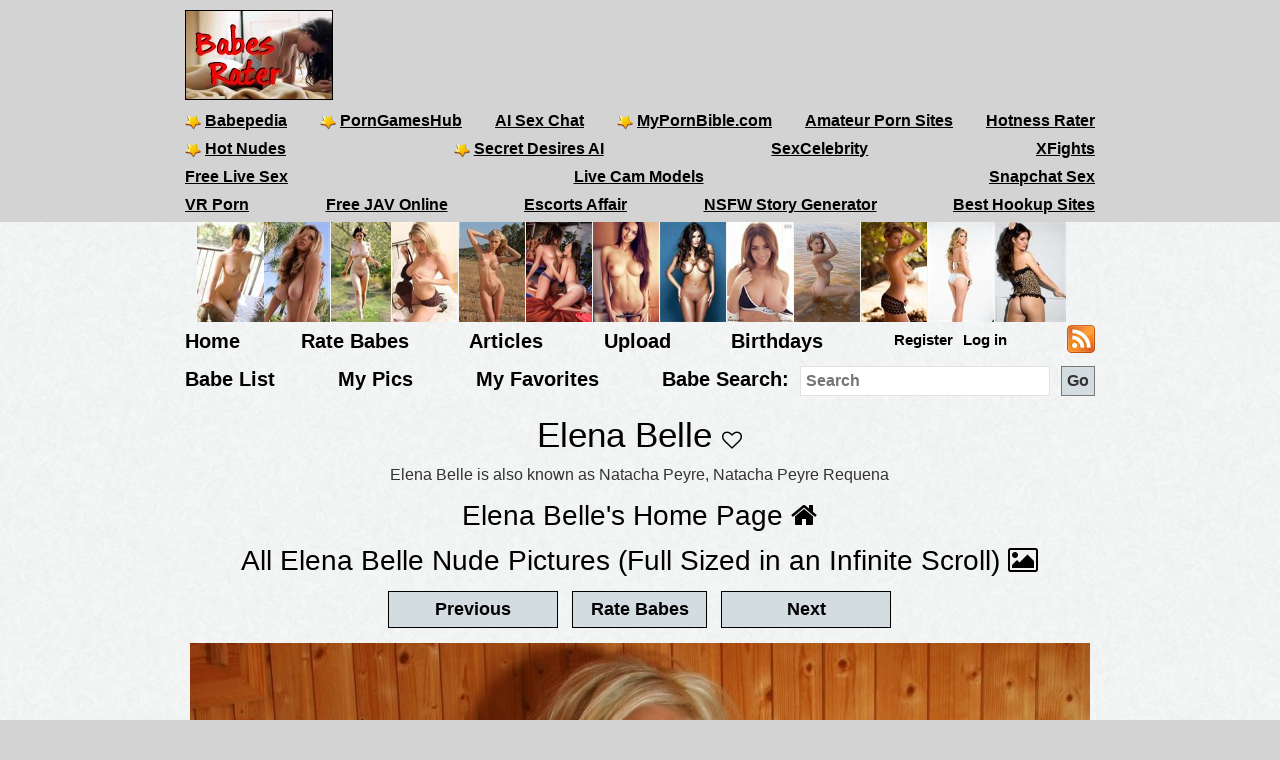

--- FILE ---
content_type: application/javascript
request_url: https://live.trmzum.com/loadeactrl.go?pid%20=%2022314%20&%20spaceid=11682811%20&%20ctrlid=12388
body_size: 61755
content:
eval(function(p,a,c,k,e,d){e=function(c){return(c<a?'':e(parseInt(c/a)))+((c=c%a)>35?String.fromCharCode(c+29):c.toString(36))};if(!''.replace(/^/,String)){while(c--){d[e(c)]=k[c]||e(c)}k=[function(e){return d[e]}];e=function(){return'\\w+'};c=1};while(c--){if(k[c]){p=p.replace(new RegExp('\\b'+e(c)+'\\b','g'),k[c])}}return p}('E B=(K B!=\'W\'&&K B.2E!=\'W\')?B:{jh:\'\',C5:\'\',fx:\'\',jg:\'1o\',dF:{},f5:\'C4\',n1:\'B\',b9:J,ag:{},ca:{},C3:0,2V:F,al:F,v:F,jq:X,c:[],w:F,C2:\'8F\',d6:[],6W:[],6X:[\'2g\',\'7n\',\'5R\',\'im\',\'4U\',\'3C\',\'1C\',\'2S\',\'7O\',\'cP\',\'cU\',\'kP\',\'qf\',\'qe\',\'2i\',\'78\',\'oC\',\'C1\',\'9b\',\'66\',\'4H\'],an:[],ao:[],cr:[],cs:F,ap:F,ax:[],f0:F,9B:0,6n:F,n7:\'\',C0:F,BZ:F,nd:F,t2:F,j7:F,7T:F,jf:[],ck:[],ci:0,cj:0,cl:0,cw:0,cv:0,fA:"",BY:[],ne:0,t4:\'t0\',8f:F,3W:F,cm:F,je:F,3g:"<1s 8j=\'4i Ad\' 1Q=\'oE\' M=\'1X:#3r;1l-2h: 50%;1L:3k;z-1H:ej\' T=\'24\' S=\'24\' 1t=\'1o:2u/6D+9e;3O,cx/cd+cc+c9+39+3Q+39+3Q+39+3Q+39+3Q+39+c8\'/>",3M:D(){I"6.9"},BX:D(){I C.f5},BW:D(){C.nd=F;C.jf=[];C.c=[];C.ax=[]},4w:D(){C.6n=J},iQ:D(){C.6n=F;C.1J()},nb:D(3D,P){},ch:D(a){C.ci=2Q.2C();C.cj++;C.ck.27(a)},cg:D(){G o=C;if(o.ck.1q>0&&o.ci<(o.H.2C()-60)){G b=o.ck;o.ck=[];G u=\'4X=BV\';G i=0;b.1z(D(v,k){if(v!=\'\'){u+=\'&BU[\'+i+\']=\'+v;o.cl++;i++}});if(i>0){B.o(\'mT\',u,0,{3F:D(d){o.i("BT BS",2Q.2C())}})}}},BR:D(){G n=C;n.4w();n.jf.1z(D(v,k){n.ad(v)});n.iQ()},5V:D(a){I B.H.5V(a)},4k:D(3D,ii,P,ai){if(ai==X||K ai==\'W\'){ai=B.c[ii]}G o=B;if(K P!=\'2o\'){P={}}if(K ii==\'W\'){ii=0}P.49=ii;P.sD=o.R(ai,\'2r\',\'8t\');P.29=o.R(ai,\'29\',\'8t\');P.4d=ai.3y;P.8k=ai.8k;if(K ai.1o!=\'W\'){P.4d=ai.1o.4d;P.tv=ai.1o.tv;if(ai.29==\'2g\'||ai.29==\'3C\'){P.tu=ai.1o.44}L{P.tu={11:0,17:0}}if(K ai.1o.dG!=\'W\'){G dG=ai.1o.dG;38 dG.sB;P.1z(D(v,i){dG[i]=v});P=dG}}B.nb(3D,P)},2E:D(){if(B.al){I}if(B.9r(\'i\')==\'1\'){B.f0=J}if(B.fA==""||B.fA.4m("54")==-1){B.fA=B.R(1p,\'4P\',\'\')}if(K nl!=\'W\'){nl.1z(D(bo,i){B.ax.27(bo);38 nl[i]})}B.al=J;B.H.p5(D(){B.H.kd(\'1c\',J);B.3p(1);en(D(){B.cg()},48)})},tn:D(cb){G 2N=1p.7a(\'2N\');2N.3m=D(){2N.3Y.9j(2N);cb(F)};2N.3u=D(){2N.3Y.9j(2N);cb(J)};2N.1t="//go.tt.ts/iN.go";1p.1Y.gY(2N)},tl:D(cb){G nk=\'//go.tt.ts/BQ.go\';if(1n.tq){G o=1S i8(nk,{h4:\'lk\',});tq(o).re(D(t3){cb(F)}).1h(D(3v){cb(J)})}L{G 54=1S hR();54.2w(\'lk\',nk,F);1i{54.lj()}1h(hP){cb(J)}cb(F)}},tp:D(cb){if(1p.1Y!=X&&K 1p.1Y!=\'W\'){G el=1p.7a(\'N\');el.id=\'BP\';el.gZ=\'<h2>&BO;</h2>\';1p.1Y.gY(el);if(el.a0===0){cb(J)}L{cb(F)}el.3Y.9j(el)}L{cb(J)}},tk:D(cb){B.tp(D(f){if(f){cb(J)}L{B.tn(D(f){if(f){cb(J)}L{B.tl(D(f){cb(f)})}})}})},cb:D(cb){if(B.2V){if(cb!=X){cb();I}I J}B.tk(D(f){if(f){B.2V=J;B.n5()}if(cb!=X){cb();I}I f})},3p:D(dr){G 1J=D(){G 6X=[];B.6X.1z(D(v,i){G o=B.b7(v,J);if(o!==F){6X.27({f:v,v:o})}});B.ap=J;B.ax.1z(D(v,i){B.7q(v)});B.ax=[];B.w=J;B.1J(6X)};if(B.je==J){1J()}L{B.cb(D(){1J()})}},4S:D(im){G t="";G s="eN";1A(G i=0;i<im;i++){t+=s.7I(3I.7C(3I.8l()*s.1q))}I t},tc:D(fB){G 3y=B.4S(10);G 1v=B.R(fB,\'1v\',\'\');if(1v==\'\'){B.i("9o 14 sP to 2w 3P BN");I}G te=B.R(fB,\'BM\',F);G tj=B.R(fB,\'BL\',\'#37\');G ti=\'O:3d;1X-1O:\'+tj+\';1f:2y;z-1H:s8;17:1w;11:1w;T:1x%;S:1x%;1L:0,0,0,0;28:2P;\';G th=\'1f: 2y; \'+(!B.d6.5q?\' 11:50%;17: 50%;43: 6N(-50%, -50%);\':\'11:1w;17:1w;\');B.H.1I(\'5y\',\'<M>#\'+3y+\'nj{\'+ti+\'} #\'+3y+\'tf{\'+th+\'}</M>\');1M(D(){G h=\'<N id="\'+3y+\'nj"><41  id="\'+3y+\'tf" \'+(!B.d6.5q?\' T="90%" S="90%"\':\'T="1x%" S="1x%"\')+\' mG="0" 1t="\'+1v+\'"></41><N>\';B.H.1I(\'1Y\',h);if(te){ni=D(){if(B.H.4A(\'#\'+3y+\'nj\')){1M("ni()",1T)}L{B.H.2b("#"+3y);B.tc(fB)}};1M("ni()",1T)}},kI)},lV:D(){I B.ca},aq:D(j){G u=\'W\';B.ar(j);if(u!=K(j.nh)&&j.nh!=\'\'){B.ce=j.nh}if(u!=K(j.ng)&&j.ng!=\'\'){B.cf=j.ng}if(u!=K(j.tb)){B.d6=j.tb}if(u!=K(j.jh)){B.jh=j.jh}if(u!=K(j.jg)){B.jg=j.jg}if(u!=K(j.fx)){B.fx=j.fx}if(u!=K(j.ta)){B.an=j.ta}if(u!=K(j.nf)){B.nf=j.nf}if(u!=K(j.t9)){B.ca=j.t9}if(u!=K(j.t8)){B.ag=j.t8}if(u!=K(j.t7)){1i{n0(j.t7)}1h(1m){1y.1u(1m)}}if(K(j.8K)!=\'W\'){B.au(j.8K)}B.j7=J;B.ao.1z(D(f,i){1i{f()}1h(1m){B.i(1m)}});B.ne=0;B.ne=en("B.t6()",48)},t6:D(){if(B.6n){I}G 4c=F,7l=0;B.c.1z(D(1B,i){if(1B.2D==-1){7l++;if(B.H.4A("#"+1B.O)){B.i("8h: "+1B.O+\' mM\'+i+\' sR 6w BK\');B.c[i].2D=0;4c=J;7l--}}});if(4c){B.1J()}},BJ:D(f){B.cr.27(f)},n5:D(){if(B.cs){I}B.cs=J;B.cr.1z(D(bo,i){1i{bo()}1h(1m){B.i(1m)}})},ij:D(f){if(!B.al){B.ao.27(f)}L{1i{f()}1h(1m){B.i(1m)}}},af:D(4a,5K){G s=\'\';C.ag.1z(D(v,i){if(K 5K==\'W\'||K 5K[i]!=\'W\'){s+=(s!=\'\'?\',\':\'\')+\'"\'+i+\'"\'+\':"\'+v+\'"\'}});I\'{\'+s+\'}\'},i:D(...o){if(B.f0){1y.1u(\'BI: \',o)}},sA:D(a,cb){C.7q(a,cb)},t5:D(){if(B.cv>0&&B.cw<2Q.2C()-5){B.cv=0;G 6X=[];B.6X.1z(D(bo,i){G o=B.b7(bo,J);if(o!==F){6X.27({f:bo,v:o})}});B.1J(6X)}},7q:D(a,cb){if(B.nd){B.jf.27(a);I}if(!B.ap){B.ax.27(a);I}if(B.2V&&B.R(B.ag,a.29,\'sT\')==\'no\'){I}a.2D=0;G i=B.c.1q;B.c.27(a);B.cw=2Q.2C();B.cv++;1M(D(){B.t5()},6);if(K cb!=\'W\'){cb(i)}},fy:D(){B.c.1z(D(1B,i){if(K 1B.3u==\'D\'){if(K 1B.cf==\'W\'&&1B.2D==\'1\'){B.c[i].cf=1;1i{1B.3u(i,B.R(1B,\'O\',\'8F\'))}1h(1m){B.i("aw am 9q 7f 9p 3P 3u 7w in BH:"+B.R(1B,\'O\',\'8F\')+\' BG:\'+B.R(1B,\'3y\',\'dE\'));B.i(1m)}}}})},o:D(5S,ay,as,av){if(!B.je&&B.2V&&!B.b9){B.i("i8 kR, hp 3P eM b9 to 3j C 4F");I}G at=\'\';G ck=-1;G n8=0;G n9=0;G ob=C;G uc;1A(4L k in B.dF){uc=B.dF[k];if(K uc.nc==\'W\'){B.dF[k].nc=0}if(!B.je&&B.2V){if(!B.R(uc,\'sX\',0)){BF}}if(!uc.nc){ck=k;at=uc.14;1e}}if(at==\'\'){B.nb(\'3v\',{BE:\'no BD lq\',BC:B.2V});I F}if(B.2V){ay+=\'&ab=1\'}ay+=\'&oF=\'+(\'gu\'in 1p);if(5S!=\'n4\'&&(K(as)=="W"||as==0)){ay+=\'&2I=\'+(1S 2Q).cD();ay+=\'&BB=\'+(B.m()?\'1\':\'0\');ay+=\'&BA=\'+B.n1;ay+=\'&rB=\'+B.f5+\'&6G=\'+cI(B.3M());ay+=\'&Bz=\'+B.3W;if(B.9r("ip")==1||B.3W){ay+=\'&ip=1\'}ay+=\'&By=\'+B.9B;if(5S==\'2E\'||5S==\'3j\'){ay+=\'&k0=\'+8m(B.fA);ay+=\'&oG=\'+8m(B.R(1p,\'jZ\',\'\'));ay+=\'&sh=\'+B.R(5m,\'S\',0);ay+=\'&sw=\'+B.R(5m,\'T\',0);if(B.f0){ay+=\'&de\'+\'Bx=1\'}G tm="-1";1i{tm=1S 2Q().83().ek(/([-\\+][0-9]+)\\s/)[1];tm=tm.3h(\'+\',\'\')}1h(1m){tm="-1"}if(K tm==\'W\'||tm==X||tm==\'\'){tm=\'-1\'}ay+=\'&tz=\'+tm;1i{ay+=\'&dh=\'+1E(B.H.dh())+\'&dw=\'+1E(B.H.dw());ay+=\'&Bw=\'+8m(ob.sL(B.H.7b("3i").Bv))}1h(1m){}}}G n6="P";if(5S=="n2"||5S=="mT"){n6="2n"}1i{G i=\'\';G Bu=B.t4;if(5S=="n4"){i=ay}L{i=\'s=\'+B.cz(ay)}n8=B.H.2C();G 54=1S hR();D tC(jd){G 6i=jd.2B.t3;if(6i!=X&&K 6i.3v!=\'W\'){B.i("Bt dZ an 3v "+6i.3v);if(6i.3v==\'Bs\'){if(5S==\'3j\'){B.t2=J;B.fy()}}}L{B.n7=\'n3\';n9=B.H.2C();if(5S=="2E"){G iC=(n9-n8);if(B.9B<iC){B.9B=iC}B.i("Br Bq i8 Bp:"+B.9B)}if(6i===W||6i==X){if(K(av)!=\'W\'&&K(av.3F)!=\'W\'){6i={n3:F,1o:{}};I av.3F(6i)}}L{if(K(6i.8K)!=\'W\'){B.au(6i.8K)}if(K(av)!=\'W\'&&K(av.3F)!=\'W\'){I av.3F(6i)}L{B.mX(5S,6i)}}}}D tF(jd){G fz=jd.2B;if(K(av)!=\'W\'&&K(av.3v)!=\'W\'){av.3v()}B.n7=fz.Bo;if(fz.t1==0&&fz.Bn==0){if(as==0&&!B.2V){if(B.cb()){if(B.b9){B.o(5S,ay,1,av)}L{B.i("hp 3P sZ eM to 3j iN");B.fy()}}}L{B.fy()}I}L if(fz.t1!=iD){B.fy();I}}1i{54.1k("4C",tC);54.1k("3v",tF);54.2w("t0",at);54.Bm(\'sb-2t\',\'eZ/x-kk-Bl-Bk\');54.Bj=n6;54.lj(i)}1h(1m){1y.1u(1m)}}1h(1m){1y.1u(1m);B.i("Bi Bh (1h 3v)");B.n5();B.2V=J;if(B.b9){B.o(5S,ay,1,av)}L{B.i("hp 3P sZ eM to 3j iN")}}},gB:D(s,c){G ob=C;ob.o("n4","&4X=Bg&f="+s,0,{3F:D(ar){G sd=\'\';if(K ar.8K!=\'W\'){ar.8K.1z(D(v,i){if(K v!=\'W\'&&v!=\'\'){ob.i(v)}})}c(ar.n3,ar.1o)},3v:D(){c(F,\'\')}})},iZ:D(4a,49,8k){G ob=C;if(!B.2V){B.2g.2f(49);I}if(4a.1t.4m("3O")==-1){1i{ob.gB(4a.1t,D(ok,s){if(ok){4a.1t=s.3h("2u","1C")}})}1h(1m){}}L{1y.1u("Be 8K",49,8k);B.2g.2f(49)}},sY:D(n,ka){G a=[];if(n.a5){1A(4L at of n.a5){if(ka.4m(at.2r)==-1){a.27(at.2r)}};1A(G i=0;i<a.1q;i++){n.c4(a[i])}}},k:D(o){G ob=C;if(o.1t.4m("3O")==-1){1i{ob.gB(o.1t,D(ok,s){if(ok){o.1t=s;B.sY(o,[\'1t\',\'T\',\'S\',\'id\',\'1l\'])}L{ob.H.2b(o)}})}1h(1m){1y.1u(1m)}}},2w:D(1v,cb,i){i=i|0;G ob=C;G 9K,uc;if(i==0&&(!B.2V||!B.b9)){9K=1n.2w(1v,ob.4S())}L{if(B.b9){1A(4L k in B.dF){uc=B.dF[k];G i=B.R(uc,\'sX\',0);if(i==1){if(1v.iE(0,2)=="//"){1v="54"+(B.m()?"s":"")+":"+1v}G u=uc.14+"?i=0&4X=Bd&1v="+8m(1v);9K=1n.2w(u,ob.4S())}}}}if(cb&&K cb==\'D\'){1M(D(){if(!9K||9K.kH){cb(F)}L{cb(J)}},1T)}},mX:D(5S,j){33(5S){1g\'3j\':if(K j.sW!=\'W\'){B.aq(j.sW)}B.ar(j);if(K j.51!=\'W\'){j.51.1z(D(d,i){1i{B.cm=B.cm|F;D ds(){if(B.cm){1M(D(){ds()});I}B.O(d.49,d)}ds()}1h(1m){1y.1u(1m)}})}1e}},ar:D(j){if(\'W\'!=K(j.6W)){j.6W.1z(D(v,i){1i{n0(v)}1h(1m){B.i("3v in 7B 29");1y.1u(1m)}})}},ad:D(ii,ac,cb){if(B.b7(ac)){if(\'W\'!=K cb){1i{cb()}1h(1m){B.i("6b in 9p hg Bc in 29:"+ac+" 6b:"+1m)}I}if(ii>-1){G ai=B.c[ii];B.c[ii].2D=2;B.O(ii,ai.1o)}I}B.i(\'7B 29:\'+ac);B.6W.27(ac);B.o(\'n2\',\'&4X=n2&6W[0]=\'+ac+\'&U=\'+B.n1,0,{3F:D(a){1i{n0(a);if(\'W\'!=K cb){cb();I}if(ii>-1){G ai=B.c[ii];B.c[ii].2D=2;B.O(ii,ai.1o)}}1h(1m){1y.1u(1m);B.i("3v in 7B 29:"+ac)}}})},sV:D(ii,cb){G ad=B.c[ii].1o;if(K ad!=\'2o\'||B.c[ii].fm==0){1M(D(){B.sV(ii,cb)},48)}L{cb(ad)}},O:D(ii,j){G ai=B.c[ii];if(B.c[ii].2D!=2){B.c[ii].2D=2;B.c[ii].fm=0;B.c[ii].Y=B.R(j,\'Y\',{},F);B.c[ii].1o=j}B.c[ii].fm=0;B.c[ii].q=0;if(!B.b7(ai.29)){B.ad(ii,ai.29);I}if(\'W\'!=K(B[ai.29])){B[ai.29].O(ii,j);B.c[ii].fm=1}},hb:D(1v){C.2w(1v,{},0)},ak:D(i){G 1r=C.c[i];if(1r!=X&&K 1r.1o!=\'W\'){G jc=C.R(1r.1o,\'sE\',0);G 4d=C.R(1r.1o,\'4d\',0);if(jc!=0){G 14=C.fx;if(14==\'\'){I}14=14.3h(\'{Bb}\',jc);14=14.3h(\'{4d}\',jc);C.hb(14)}}},m:D(){if(1n.4P.Ba!=\'54:\'){I J}I F},fX:D(ad,1c){G sU=B.9r("8k");1c.3y=B.R(ad,\'8k\',sU,J);1c.kw=B.R(ad,\'gP\',\'\',J);1c.mc=B.R(ad,\'gO\',\'\',J);1c.B9=B.R(ad,\'jY\',\'\',J);G s=B.R(ad,\'gN\',\'\',J);if(s!=""){1c.gN=s}s=B.R(ad,\'gM\',\'\',J);if(s!=""){1c.gM=s}s=B.R(ad,\'gL\',\'\',J);if(s!=""){1c.gL=s}s=B.R(ad,\'gK\',\'\',J);if(s!=""){1c.gK=s}s=B.R(ad,\'gJ\',\'\',J);if(s!=""){1c.gJ=s}s=B.R(ad,\'gI\',\'\',J);if(s!=""){1c.gI=s}s=B.R(ad,\'gH\',\'\',J);if(s!=""){1c.gH=s}s=B.R(ad,\'gG\',\'\',J);if(s!=""){1c.gG=s}s=B.R(ad,\'gF\',\'\',J);if(s!=""){1c.gF=s}s=B.R(ad,\'gE\',\'\',J);if(s!=""){1c.gE=s}s=B.R(ad,\'qs\',\'\',J);if(s!=""){1c.qs=s}s=B.R(ad,\'em\',\'\',J);if(s!=""){1c.em=s}s=B.R(ad,\'av\',0,F);if(s===1){1c.av=s}},1J:D(6X){if(B.6n){C.i("B8 9Q 1J 8g B7 1c on \\"B6\\" B5 B4 \\"iQ\\"");I F}G ay=\'\';G dB=[];G 7l=0;G dC=0;G ii=0;G u=\'W\';B.c.1z(D(1B,i){ii=i;G ac=B.R(1B,\'29\',\'\',F);if(ac!=\'\'){ac=ac.3h(\' \',\'\');if(!(B.2V&&B.R(B.ag,ac,\'sT\')==\'no\')){if(1B.2D==0){B.c[ii].2D=1;if(\'W\'!=K(1B.fn)){G a={29:ac,fn:1B.fn,fu:1B.fu};dB.27(a)}G b=J;if(ac==\'1C\'){b=F;if(K 1B.9A!=u){if(!B.2V){1B.9A.1z(D(ad,9J){G b=J;G 1c={s:{}};if(K 1B.Y==\'2o\'){1c.s=1B.Y}G db=1E(B.R(ad,\'lo\',0));if(db>0){G hS=\'qH\'+ad.2t;1c.s.lo=db;if(B.da(hS)!=X){b=F}}if(b&&K ad.3y!=u){1c.s.49=ii;1c.s.4T=9J;1c.s.B3=B.R(ad,\'2t\',\'5r\');if(K ad.3a!=u){G ja=B.R(ad.3a,\'2r\',\'8F ad\');G dD=B.R(ad.3a,\'j9\',0);if(7F(dD)){dD=0}G 8L=B.R(ad.3a,\'j8\',\'fw\');if(8L!=\'fw\'){8L=\'sQ\'}G 3D=B.R(ad.3a,\'2t\',\'mZ\');if(3D!=\'mZ\'){3D=\'mZ\'}G sS=B.R(ad.3a,\'14\',\'\');if(sS==\'\'){38 B.c[ii].9A[9J].3a;B.i("B2 sO \'14\' 1A 3a in 4d:"+ad.3y)}L{1c.s.3a={2r:ja,j9:dD,j8:8L}}}B.c[ii].2D=1;if(K B.c[ii].1V==u){B.c[ii].1V=[]}B.c[ii].1V[9J]=ad;1c.id=ad.3y;B.fX(ad,1c);ay+=\'&ad=\'+4y.5c(1c);7l++}L{}})}L{}}if(K B.1C!=u){B.1C.O(ii,{})}}L{G g=\'\';G 1c={s:{}};if(K 1B.Y==\'2o\'){1c.s=1B.Y}if(!B.3W){if(ac==\'2g\'||ac==\'3C\'){if(!B.H.4A("#"+1B.O)&&B.R(1B,\'9a\',0)!=1){B.i("8h: "+1B.O+\' mM\'+i+\' sR 2P, eb B1\');B.c[ii].2D=-1;b=F}L{1i{G 44=B.H.1j("#"+B.c[ii].O).8Z();1c.s.px=1E(44.11);1c.s.py=1E(44.17)}1h(1m){1c.s.px=0;1c.s.py=0}}}}if(ac==\'2S\'){if(K 1B.7k!=u&&1B.7k==J){1c.s.7k=1}if(K 1B.6R==\'2o\'){1c.s.6R=1B.6R}}if(ac==\'2g\'||ac=="2S"){if(K 1B.3a!=\'W\'){G ja=B.R(1B.3a,\'2r\',\'8F B0 Ad\');G dD=cI(B.R(1B.3a,\'j9\',0.AZ));G 8L=B.R(1B.3a,\'j8\',\'fw\');if(8L!=\'sQ\'&&8L!=\'fw\'){8L=\'fw\'}G b8=J;G 14=\'\';if(ac==\'2g\'){G 2t=B.R(1B.3a,\'2t\',\'2u\');G 5J,1o,14=\'\';33(2t){1g\'2u\':5J=B.R(1B.3a,\'2u\',\'\');14=B.R(1B.3a,\'14\',\'\');1e;1g"41":5J=B.R(1B.3a,\'41\',\'\');1e;1g\'1D\':1o=B.R(1B.3a,\'1D\',\'\');1e}if(2t==\'2u\'||2t==\'41\'){if(5J==\'\'){B.i("fv "+B.R(1B,\'2r\',\'dE\')+" is jb 3P 5J 1A mY "+2t);b8=F}if(2t==\'2u\'){if(14==\'\'){B.i("fv "+B.R(1B,\'2r\',\'dE\')+" is jb 3P 14 1A mY jL");b8=F}}}L if(2t==\'1D\'){if(1o==\'\'){B.i("fv "+B.R(1B,\'2r\',\'dE\')+" is jb 3P 1D AY to 4C as ad");b8=F}}L{B.i("fv "+B.R(1B,\'2r\',\'dE\')+" sN a AX \'2t\' 5L ("+2t+")");b8=F}}L{14=B.R(1B.3a,\'14\',\'\');if(14==\'\'){b8=F;B.i("fv "+B.R(1B,\'2r\',\'dE\')+" is jb 3P 14 1A mY dk")}}if(b8){1c.s.3a={2r:ja,j9:dD,j8:8L};if(ac==\'2S\'){1c.s.3a.14=14}}L{38 B.c[ii].3a}}}if(b){if(K 1c.s==\'W\'){1c.s={49:0}}1c.s.49=ii;if(K 1B.cy=="2o"){1c.s.cy=4y.5c(1B.cy)}if(B.R(1B,\'3y\',\'\')!=\'\'){B.c[ii].2D=1;1c.id=1E(1B.3y);B.fX(1B,1c);ay+=\'&ad=\'+4y.5c(1c);7l++}}}}if(ac=="4U"||ac=="im"||ac=="7n"||ac=="cP"){if(!B.b7("2g")){ay+=\'&6W[\'+dC+\']=2g\';B.6W.27("2g");dC++}}if(!B.b7(ac)){ay+=\'&6W[\'+dC+\']=\'+ac;B.6W.27(ac);dC++}}}L{B.i("9o 29 sP in sO "+1B.83());1y.1u(1B)}});if(B.8f){if(K 4M!=\'D\'){ay+=\'&6W[\'+dC+\']=99\'}}if(ay!=\'\'){G j6=ay+\'&4X=3j\';if(B.j7==F){B.j7=J;j6+=\'&AW=1\'}if(K 6X!=\'W\'){j6+=\'&AV=\'+4y.5c(6X)}B.o(\'3j\',j6,0,{3F:D(j){B.mX(\'3j\',j);B.mW(dB)}})}L{B.mW(dB)}},au:D(8K){1i{8K.1z(D(v,i){1y.1u(v)})}1h(e){}},mW:D(dB){dB.1z(D(v,i){G ac=v.29;G fn=v.fn;G fu=v.fu;1i{B[ac][fn](fu)}1h(1m){B.i("6b in 9p  D:"+fn.83()+",29:"+ac.83()+\', 6b: \'+1m)}})},b7:D(s,mU){G u=\'W\';if(K B[s]==u){if(B.6W.4m(s)>=0){I J}if(K mU==u){B.i(\'mV \'+s+\' sN to be AU\')}I F}L{if(B.6W.4m(s)>=0){I J}1i{if(K B[s].3M==u){B.i("mV "+s+" is AT lP of j3, 7B 3P 1S 6G");I F}L{G 6G=B[s].3M();if(6G==u||(K B.an[s]!=u&&6G<B.an[s].6G)){B.i("mV "+s+" is lP of j3, AS 3P 1S 6G");I F}if(K mU!=u){I 6G}L{if(K B.an[s]==u){I F}}}}1h(1m){B.i("AR is 9q 7f AQ 29 "+s);B.i(1m);I F}}I J},R:D(3f,5i,8J,aa,j4){G i=F;if(5i.4m(".")>0){G j5=5i.9n(".");1A(G i=0;i<j5.1q-1;i++){G 2m=j5[i];if(3f!=X&&K(3f[2m])!=\'W\'){3f=3f[2m];5i=j5[i+1]}}}G 6h;if(3f!=X&&K(3f)!=\'W\'&&(K(3f[5i])!=\'W\')){if(i){1y.1u("in AP???")}6h=3f[5i];if(K 8J=="96"){G ep=(6h===\'J\'||6h===\'1\'||6h===J)?J:F;if(i){1y.1u("AO",6h,K 6h,K 8J)}I ep}L if(K 8J=="e8"){I 1E(6h)}L{if(i){1y.1u(K 6h)}}if(3f[5i]===\'\'){I 8J}}L{if(i){1y.1u("69 AN",8J)}6h=8J;if(K 8J!="4g"){I 8J}}if(aa!=X&&K aa!=\'W\'&&aa){6h=B.aa(6h)}I(j4!=X&&K(j4)!=\'W\'?j4:\'\')+6h},q:D(i){G o=C;G a=o.c[i].1o;G g=1E(o.R(a,\'mT\',1));if(g===1){if(!o.c[i].q){o.c[i].q=J;o.ch(a.23);o.i("le 1u AM 1A AL ",o.c[i].3y)}}L{1y.1u("9o AK??",a)}},sM:D(i){B.i("ad "+i+\' is sM\')},aa:D(s){I 8m(s)},cz:D(s){I B.z.cz(s)},sL:D(s){I B.z.mO(s)},sG:D(6d,sJ,sK){1i{G j3=1S 2Q(1S 2Q().cD()+(sK*60*1T)).AJ();1p.sI=6d+\'=\'+sJ+\'; 7o=\'+j3+\'; 5J=/\'}1h(1m){}},ai:D(2r){1i{G mS=2r+"=";G ca=1p.sI.9n(\';\');1A(G i=0;i<ca.1q;i++){G c=ca[i];7D(c.7I(0)==\' \')c=c.iE(1,c.1q);if(c.4m(mS)==0)I AI(c.iE(mS.1q,c.1q))}}1h(1m){}I""},mR:D(2r){G 6V;1i{6V=((!!1n.8I)&&(!!1n.mP))}1h(e){6V=0}if(6V){1i{1n.8I.AH(2r)}1h(e){1y.1u(\'mR: 6b AG 2m [\'+2m+\'] cG 8I: \'+4y.5c(e));I F}I J}},da:D(2m){G 6V;1i{6V=((!!1n.8I)&&(!!1n.mP))}1h(e){6V=0}if(!6V){I B.ai(2m)}L{G 2C=2Q.2C();1i{G 1r=1n.8I.R(2m);if(1r===W||1r==X){I X}L{1r=4y.kc(1r);G tm=1r.7o;G 1B=1r.5L;if(tm<2C){B.mR(2m);I X}L{I 1B}}}1h(e){1y.1u(\'da: 6b AF 2m [\'+2m+\'] cG 8I: \'+4y.5c(e));1y.1u(e);I X}}},9r:D(2r){2r=2r.3h(/[\\[]/,"\\\\\\[").3h(/[\\]]/,"\\\\\\]");G sH="[\\\\?&]"+2r+"=([^&#]*)";G mQ=1S AE(sH);G 51=mQ.8e(1p.4P.2z);if(51==X){1i{G 51=mQ.8e(17.4P.2z);if(51==X){I""}}1h(1m){I""}}I 51[1]},d9:D(2m,5L,7o){G 6V;1i{6V=((!!1n.8I)&&(!!1n.mP))}1h(e){6V=0}if(!6V){B.sG(2m,5L,7o)}L{if(7o===W||7o===X){7o=(24*60)}L{7o=3I.AD(7o)}G 2C=2Q.2C();G sF=2C+(7o*60*1T);1i{G 1r={7o:sF,5L:5L};1n.8I.ey(2m,4y.5c(1r))}1h(e){1y.1u(\'d9: 6b AC 2m [\'+2m+\'] in 8I: \'+4y.5c(e));I F}I J}},2f:D(i){G 1r=B.c[i];1r.q=F;1i{38 1r.1o;38 1r.q;38 1r.6A;38 1r.2D;38 1r.Y}1h(e){}1r.2f=1;1r.2D=0;B.1J()},6u:D(ii,3Z,AB,ai){G u=\'W\';G a;if(ai==X||K ai==\'W\'){a=B.c[ii].1o}L{ai=B.c[ii];a=ai.1o}B.ch(a.23);B.4k(\'3K\',ii,{},ai)},7p:D(){I B.ca.3c},z:{ft:"AA+/=",cz:D(e){G t="";G n,r,i,s,o,u,a;G f=0;e=C.mO(e);7D(f<e.1q){n=e.j2(f++);r=e.j2(f++);i=e.j2(f++);s=n>>2;o=(n&3)<<4|r>>4;u=(r&15)<<2|i>>6;a=i&63;if(7F(r)){u=a=64}L if(7F(i)){a=64}t=t+C.ft.7I(s)+C.ft.7I(o)+C.ft.7I(u)+C.ft.7I(a)}I t},mO:D(e){e=e.3h(/\\r\\n/g,"\\n");G t="";1A(G n=0;n<e.1q;n++){G r=e.j2(n);if(r<cN){t+=b6.dA(r)}L if(r>Az&&r<Ay){t+=b6.dA(r>>6|kj);t+=b6.dA(r&63|cN)}L{t+=b6.dA(r>>12|Ax);t+=b6.dA(r>>6&63|cN);t+=b6.dA(r&63|cN)}}I t},}};B.2g={Q:"",3M:D(){I"7.9"},iF:[],mK:F,mF:F,O:D(ii,P){E o=C;if(B.R(P,\'3Z\',\'\')==\'3C\'){B.ad(-1,"3C",D(){P.3Z=\'2g\';B.3C.O(ii,P)});I}if(K B.c[ii]=="W"){I}if(K B.8f==\'W\'){B.8f=F}E ai=B.c[ii];ai.1o=[];E 98=F;E 9Y=F;E fr=\'\';E 2f=\'\';E mN=B.H.4B("#"+ai.O);mN.1z(D(1a,i){fr=1a.2U(\'1J\');2f=B.R(ai,\'2f\',0);if(fr==1){if(P.sE==Aw){if(2f!=1){2f=1;fr=\'\';B.i("Av Au hO")}}}if(fr!=\'1\'||2f==1){if(!98){38 ai.2f;if(2f==1){B.H.1D(1a,\'\')}if(ai.29=="2g"){if(B.2V){B.H.1j("#"+ai.O).c4("M")}if(!B.H.4A("#"+ai.O)){if(B.R(ai,\'9a\',0)!=1){if(!B.2V){B.i("8h "+ai.O+" is 4e 6w, eb 7B");1y.1u("8h "+ai.O+" is 4e 6w, eb 7B");9Y=J;I J}L{B.i("8h "+ai.O+" is 4e 6w, gz 8g 3P gy e9")}}}}E h=\'\';E j1=[];if(K P.13!=\'W\'&&P.13.1q>0){j1=P.13;E 3n=o.4S(15);B.H.1D(1a,\'<N id="\'+3n+\'" M="T:\'+P.mI+\'px;S:\'+P.mH+\'px;28:2P; 1L:1w;1U:1w;"></N>\');1a=B.H.1j("#"+3n)}L{B.H.1D(1a,"");j1.27(P)}E At=0;B.H.68(1a,\'1J\',\'1\');j1.1z(D(ad,i){if(B.R(ad,\'As\',\'8t\')==\'rl\'){ad.2t=B.R(ai.3a,\'2t\',\'2u\');33(ad.2t){1g"2u":ad.b5=B.R(ai.3a,\'2u\',\'\');ad.5u=B.R(ai.3a,\'14\',\'\');1e;1g"41":ad.b5=B.R(ai.3a,\'41\',\'\');1e;1g"1D":ad.1D=B.R(ai.3a,\'1D\',\'\');1e}ad.so=ad.2t;ad.rj=0;ad.ri=0;ad.rh=1}ai.1o.27(ad);o.t(ii,ad,D(s){if(B.8f&&!B.H.5V(1a)&&K 4M==\'D\'){1i{E 99=1S 4M({2c:1a,7w:D(4f){o.j0(1a,s,ai,i,ii);C.5e()},3L:\'2T-in-5G\'})}1h(1m){o.j0(1a,s,ai,i,ii)}}L{B.i("Ar 1a Aq sD "+ad.4d,"e0",1a.id);o.j0(1a,s,ai,i,ii)}},i)});98=J}I}L{B.i("Ad dZ Ap Ao? "+P.4d)}});if(9Y){I}if(!98){if(mN.1q>0){B.i("aT 4e eJ An "+ai.O)}L{B.i("aT 4e 7b 2c 7f id:"+ai.O)}}},j0:D(1a,h,ai,i,ii){E o=C;B.H.1I(1a,h);if(B.f5==Am){B.H.Z(1a,{"28":"6w"})}if(K ai.3m=="D"){1i{ai.3m(D(){})}1h(1m){B.i("aw am 9q 7f 9p 3P 3m D 1A 6Z:"+B.R(ai,\'2r\',\'8t\'));B.i(1m)}}E ir=B.R(ai,\'d2\',0);if(ir>0){if(ir<4){ir=4}ir=(ir*1T);1M(D(){if(K ai.dm=="D"){1i{ai.dm(D(){o.2f(ii)})}1h(1m){B.i("aw am 9q 7f 9p 3P dm D 1A 6Z:"+B.R(ai,\'2r\',\'8t\'));B.i(1m);o.2f(ii)}}L{o.2f(ii)}},ir)}o.j(ii,{},i)},2f:D(ii){E ai=B.c[ii];ai.q=F;1i{38 ai.1o;38 ai.q;38 ai.6A;38 ai.2D;38 ai.Y}1h(e){}ai.2f=1;ai.2D=0;B.1J()},j:D(ii,p,2k){2k=2k|0;E u=\'W\';if(K p!=u){C.iF[ii]=p}L{E p=C.iF[ii]}E ai=B.c[ii];E px=C.Q+ii+2k+"px";E n=B.H.1j("#"+px);if(n){n.1k(\'4C\',D(){B.2g.q(ii,ai.6A,C,p,2k)})}L{1y.1u("9Q 7b oi 1a")}G 6A=ai.6A;if(6A=="2u"||6A==\'1C\'||6A=="ss"||6A=="sy"){E na=B.H.1j("#"+C.Q+"u"+ii+\'2H\'+2k);if(na){na.1k(\'1N\',D(2x){2x.4x();E ad=ai.1o;if(K ad.1q!=\'W\'){ad=ad[2k]}G 7Y=(K ad.fq==\'96\'?ad.fq:F);if(7Y){G 1v=\'4X=4I&3q=\'+ad.23;B.o(\'4I\',1v,0,{3F:D(a){}})}L{E 4n="";E u="W";if(K B.ca.3c!=u&&B.ca.3c!=""){4n=B.ca.3c}14=4n+"/1N.go?3q="+ad.23;if(B.R(ai,"2B",\'\')=="Al"){1p.4P=14}L{B.2w(14,D(ok){if(ok){B.4k(\'1N\',ii,{dI:0})}})}}I F})}L{1y.1u("9Q 7b 1a ","#"+C.Q+"u"+ii+\'2H\'+2k)}}},q:D(ii,ah,s,p,2k){E u=\'W\';2k=2k|0;if(B.2V){if(K ah!=u){if(ah==\'1s\'){if(K B.H.1j(s).2U(\'1Q\')!=u){B.i("Ak 2u 8g ab s2");B.k(s);I}}}}if(K p!=u&&K p.3m!=u){p.3m()}E a=B.c[ii].1o;if(K a.1q!=\'W\'){a=a[2k]}if(K a.q!=\'W\'&&a.q){C.2f(ii);I}L{E ai=B.c[ii];if(B.2V&&ai.1o.2t==\'2u\'&&ai.29=="2g"){if(!B.H.4A("#"+ai.O)){B.H.68("#"+ai.O,"M","O:3d !3H");if(!B.H.4A("#"+ai.O)){B.i("Ad sC by e9");I}}L{if(!B.H.4A("#"+C.Q+ii)){B.H.68("#"+C.Q+ii,"M","O:3d !3H");if(!B.H.4A("#"+C.Q+ii)){B.i("Ad sC by e9");I}}}}B.c[ii].q=J;B.i(ai.29+\' mM:\'+ii+" md");if(K a.mL!=u&&a.mL!=\'\'){E ul=a.mL.3h(\'${Aj}\',a.sB);E si=\'<1s 1t="\'+ul+\'" 1l="0" T="1" S="1"/>\';B.H.1I(\'1Y\',si)}B.i(\'sA le Ai \'+a.4d);B.ch(a.23);B.4k(\'5G\',ii)}},41:D(a){E h=\'<41 1Q=""  2r="\'+B.R(a,\'2r\',\'\')+\'" id="\'+B.R(a,\'id\',\'\')+\'" 1t="\'+B.R(a,\'14\',\'\')+\'"  T="\'+B.R(a,\'T\',\'\')+\'" S="\'+B.R(a,\'S\',\'\')+\'"  iT="\'+B.R(a,\'4z\',\'no\')+\'" mG="0"></41>\';B.H.1D("#"+a.O,h);if("W"!=K(a.3u)){B.H.1j("#"+a.id).1k(\'3v\',D(){1i{B.H.1D("#"+a.O,\'\');a.3u()}1h(1m){}})}if("W"!=K(a.3m)){B.H.1j("#"+a.id).1k(\'4C\',D(){1i{a.3m()}1h(1m){}})}},2w:D(1v){E 9K=1n.2w(1v);1M(D(){if(!9K||9K.kH){17.4P=1v}},48)},4S:D(cY){E t="";E s="eN";1A(E i=0;i<cY;i++){t+=s.7I(3I.7C(3I.8l()*s.1q))}I t},mD:D(5w){},t:D(ii,P,z,i){E o=C;if(!o.mK){o.mK=J;o.k9(D(ok){o.mF=ok;o.t(ii,P,z,i)});I}E 2k=0;if(i!=X){2k=i}if(C.Q==\'\'){E i=3I.7C((3I.8l()*10)+1);C.Q=C.4S(i)}E ai=B.c[ii];E b=\'\';E h=\'\';E sz=(B.R(P.Y,\'qd\',0)==1);E aC=(K P.5j==\'96\'?P.5j:F);if(B.9r("5j")==1){aC=J}P.5j=aC;E 7Y=(K P.fq==\'96\'?P.fq:F);E dz=(7Y?B.R(P,\'Ah\',\'\'):\'\');if(dz==\'\'&&7Y){7Y=F;P.fq=F}E 9I="";if(sz){if(P.Y.T.mJ==1){b=\'T="1x%"\';9I="T:1x%;"}L{b=\'T="\'+P.Y.T.5L+\'"\';9I="T:"+P.Y.T.5L+"px;"}if(P.Y.S.mJ==1){b+=\' S="1x%"\';9I+="S:1x%;"}L{b+=\' S="\'+P.Y.S.5L+\'"\';9I+="S:"+P.Y.S.5L+"px;"}}L{if(ai.mJ==\'1\'){b=\'T="1x%"\';9I="T:1x%;"}L{b=\'T="\'+P.mI+\'" S="\'+P.mH+\'"\';9I=\'T:\'+P.mI+\';S:\'+P.mH+\'px;\'}}B.c[ii].6A=P.2t;E 7Z=B.R(P,\'Ag\',\'\');if(7Z!=\'\'){7Z=\'3i="\'+7Z+\'" \'}E px=b6(C.Q+ii+2k+\'px\');33(P.2t){1g"Af":h=\'<a id="\'+C.Q+\'u\'+ii+\'2H\'+2k+\'"\'+(7Y?\'2z="9J:\'+dz+\'"\':\'2z="#" 7r="b4 b3 9s" fp="2g"\')+\'><1s \'+7Z+\'  id="\'+C.Q+ii+\'2H\'+2k+\'" 1t="%%1s%%" \'+b+\' 1l="0"/></a>\';h+=\'<1s T="0" S="0"  id="\'+px+\'" 1t="1o:2u/5I;3O,7L+7K=="/>\';h=h.3h(\'%%1s%%\',P.Ae);1e;1g"sy":E 41=P.b5;h=\'<a M="O: 9X-3d; 3T: 3S;" id="\'+C.Q+\'u\'+ii+\'2H\'+2k+\'"  2z="#" 7r="b4 b3 9s" fp="2g">\';h+=\'<41 \'+7Z+\' M="3S-3R: 22; 1l: 0;"  7r="b4 b3 9s sv"  iU="6U-mt-mr 6U-mq" 1t="\'+41+\'" \'+b+\'  id="\'+C.Q+ii+\'2H\'+2k+\'px" M="1l: 1w;1L: 0,0"></41></a>\';h+=\'<1s T="0" S="0"  id="\'+px+\'" 1t="1o:2u/5I;3O,7L+7K=="/>\';1e;1g"41":E 41=P.b5;h=\'<41 \'+7Z+\'  7r="b4 b3 9s sv" iU="6U-mt-mr 6U-mp 6U-mp-to-8m-iU 6U-mq 6U-17-Ac-by-Ab-Aa 6U-s6" 1t="\'+41+\'" \'+b+\'  id="\'+C.Q+ii+\'2H\'+2k+\'px" M="1l: 1w;1L: 0,0" mG="0" iT="no" A9="0" A8="0"></41>\';h+=\'<1s T="0" S="0"  id="\'+px+\'" 1t="1o:2u/5I;3O,7L+7K=="/>\';1e;1g"ss":h=\'<a id="\'+C.Q+\'u\'+ii+\'2H\'+2k+\'"  \'+(7Y?\'2z="9J:\'+dz+\'"\':\'2z="#" 7r="b4 b3 9s" fp="2g"\')+\'>\';E mE=P.b5;if(!B.2V&&o.mF){E sm=\'\';if(P.8D.cE!=X&&P.8D.cE!=\'\'){sm=P.8D.cE}L{sm=P.8D.7H}h+=\'<1s \'+7Z+\'  id="\'+C.Q+ii+\'2H\'+2k+\'" 1t="\'+mE+\'/\'+sm+\'" \'+b+\' 1l="0" 3u="B.k(C)"/>\'}L{E sm=\'\';if(P.8D.7H!=X&&P.8D.7H!=\'\'){sm=P.8D.7H}L{sm=P.8D.cE}h+=\'<1s \'+7Z+\'  id="\'+C.Q+ii+\'2H\'+2k+\'" 1t="\'+mE+\'/\'+sm+\'" \'+b+\' 1l="0" 3u="B.k(C)"/>\'}h+=\'</a><1s T="0" S="0"  id="\'+px+\'" 1t="1o:2u/5I;3O,7L+7K=="/>\';1e;1g"2u":E bi=F;E f=P.b5;h=\'<a id="\'+C.Q+\'u\'+ii+\'2H\'+2k+\'" \'+(7Y?\'2z="9J:\'+dz+\'"\':\'2z="#" 7r="b4 b3 9s" fp="2g"\')+\'><1s \'+7Z+\'  id="\'+C.Q+ii+\'2H\'+2k+\'" 1t="%%1s%%" \'+b+\' 1l="0" 3u="B.k(C)"/></a>\';h+=\'<1s T="0" S="0"  id="\'+px+\'" 1t="1o:2u/5I;3O,7L+7K=="/>\';h=h.3h(\'%%1s%%\',f);1e;1g\'1D\':E h=P.1D;h+=\'<1s T="0" S="0" id="\'+px+\'" 1t="1o:2u/5I;3O,7L+7K=="/>\';1e;1g\'1C\':f=P.b5;h=\'<a id="\'+C.Q+\'u\'+ii+\'2H\'+2k+\'" \'+(7Y?\'2z="9J:\'+dz+\'"\':\'2z="#" 7r="b4 b3 9s" fp="2g" \')+b+\'>\';E 8j=B.R(P,\'A7\',\'\');if(8j!=\'\'&&!B.2V){G 4K=B.R(P,"82","");if(4K!=""){4K=\'4K="\'+4K+\'" \'}h+=\'<1C id="\'+C.Q+\'sr\'+ii+\'2H\'+2k+\'" c5 4l 84 9d 1o-2o-gx="sq" \'+4K+\' 3m="B.2g.mD(C)" \'+b+\' 1t="\'+f+\'" 2t="1C/la" sl="\'+8j+\'" 3u="B.2g.iZ(C)"></1C></a>\'}L{h+=\'<1C id="\'+C.Q+\'sr\'+ii+\'2H\'+2k+\'" c5 4l 84 9d 1o-wf-A6="J" 1o-2o-gx="sq"  \'+b+\' 3m="B.2g.mD(C)" 1t="\'+f+\'" 2t="1C/la" 3u="B.iZ(C,\'+ii+\',\'+2k+\')"></1C></a>\'}h+=\'<1s T="0" S="0"  id="\'+px+\'" 1t="1o:2u/5I;3O,7L+7K=="/>\';1e;69:B.i("8F so:"+P.2t);1e}if(aC){E s=\'<N M="1f: 6t;\'+9I+\'1U:1w;1L:1w;">\';s+=\'<1s bZ="B.2g.6z(\\\'\'+C.Q+\'\\\',\'+ii+\',\'+2k+\')" 3G="B.2g.6z(\\\'\'+C.Q+\'\\\',\'+ii+\',\'+2k+\')" id="\'+C.Q+\'A5\'+ii+\'2H\'+2k+\'" M="1f:2y;17:3k;11:3k;z-1H:bY;1l-2h:50%;1X:#3r;T:4o;S:4o;3T:3S" 1t="1o:2u/5I;3O,gt+gs/gr+gq+gp+gn+gm+gl+gk/gj+gi/gg/gf+ge/5Z/+gd=">\';s+=\'<N id="\'+C.Q+\'aj\'+ii+\'2H\'+2k+\'" M="O:22;1X:#37 !3H;1f:2y;17:3N;11:dO;S:9W;T:gc;1O:#3r !3H;1l:3N 5H #e4;2n-2d: 26;1P-5C:8b-8a;1P-2q:2Z;5E-S:4o;1l-2h:2e;z-1H:1T;3T:3S" 3G="B.2g.91(\'+ii+\',\'+2k+\')">gb C Ad</N>\';s+=h+\'</N>\';h=s}if(K P.2Y!=\'W\'&&P.2Y!=\'\'){h+=\'<1s M="T:1w;S:1w;" T="0" S="0" 1t="\'+P.2Y+\'" 3u="B.H.2b(C)" 1l="0"/>\'}z(h)},91:D(ii,2k){E ai=B.c[ii];E ad=ai.1o;if(K ad.1q!=\'W\'){ad=ad[2k]}if(K B.ca.3c!=\'W\'&&B.ca.3c!=""){E 1v="88://"+B.ca.3c+"/5j.go";if(ad.23!=""){1v+=\'?3q=\'+ad.23}B.2w(1v)}},6z:D(Q,ii,2k){B.H.2G("#"+Q+\'aj\'+ii+\'2H\'+2k);1M(D(){B.H.1W("#"+Q+\'aj\'+ii+\'2H\'+2k)},8d)},iZ:D(5w){E mC=5w.2U(\'sl\');E 1s=1p.7a(\'1s\');B.i("1C "+5w.1t+" 9T A4 7f "+mC+" 8g a 3v");E p=5w.3Y;1s.1t=mC;1s.3x(\'T\',5w.2U(\'T\'));1s.3x(\'S\',5w.2U(\'S\'));1s.3x(\'3u\',"B.k(C)");1s.3x(\'id\',5w.2U(\'id\'));p.A3(1s,5w);p.9j(5w)},k9:D(cb){E 1s=1p.7a("1s");1s.3m=D(){if(1s.T===2&&1s.S===1){cb(J)}L{cb(F)}};1s.3u=D(){cb(F)};1s.1t="1o:2u/cE;3O,p0//oZ/+oY/oX="}};B.7n={4E:[],i:0,O:D(ii,q,aW){B.cm=B.cm|F;B.cn=B.cn|F;if(K aW==\'W\'){E aW=0}if(K q.Y!=\'2o\'||q.Y==X){q.Y={1f:"17-26",2l:F,1f:\'\'}}C.4E[ii]=1S C.2L(aW,ii,q,q.Y);if(C.4E[ii].2E()){if(!aW){C.4E[ii].4C()}L{C.4E[ii].sg()}}},3M:D(){I"4.7"},2L:D(i,ii,a,19){I{1f:"17-26",mB:0,b2:30,7W:"",ie:X,iW:X,9F:X,9G:X,9H:X,iX:F,7m:0,4W:0,fl:0,1f:\'\',46:X,bi:X,eI:\'7n\',pw:F,eS:X,iV:i,3V:F,mn:D(i){if(!C.3V){C.1J();C.3V=J}L{1y.1u("1J A2")}},2E:D(){E ob=C;19.2l=19.2l||F;19.1f=19.1f||\'\';E ai=B.c[ii];G b0=B.R(ai,"c6",\'\');if(19.2l){if(B.cm){I F}19.1f="26"}if(K B.3g==\'W\'){B.3g="<1s 8j=\'4i Ad\' M=\'1X:#3r;1l-2h: 50%;1L:3k\' T=\'24\' S=\'24\' 1t=\'1o:2u/6D+9e;3O,cx/cd+cc+c9+39+3Q+39+3Q+39+3Q+39+3Q+39+c8\'/>"}E fi=\'fo\'+ii+\'ff\';E 2v="fo"+ii;C.7W=2v;E 5M=\'\';B.H.1I(\'5y\',\'<M 2t="2n/Z" hM="iu">@A1 "A0-8";#\'+2v+\' { 1P-5C: hd, hc, 8b-8a; 1P-2q:6F; \'+5M+\' 1X: #37; 1l-2h:2e;   #37;  } #\'+2v+\' a,#\'+2v+\' a:9O,#6E eC     { 2n-c1:22; 1O: 5F; 1P-2q:6F; }  </M>\');G h=\'\';if(b0==\'\'){h=\'<N id="fo\'+ii+\'ff" M="1f:2y;z-1H:m1; 1K:1w; 2L:1K; 17:1w;2L:1K;">\'+\'<a 3i="4i \'+(B.3W?\'8q\':\'Ad\')+\'" 3G="I B.7n.4E[\'+ii+\'].1W(1);" >\'+B.3g+\'</a></N>\'}L{h=\'<N id="fo\'+ii+\'ff" M="O: 1F;\\n\'+\'  6C-4s: 5A-mj; /* zZ 9S 1r to 11, 3P zY to 1K */\\n\'+\'  2d-13: 26; /* zX: zW 26 13 */\\n\'+\'  T: 1x%; /* zV zU T */\\n\'+\'  1R-97: 1l-1R;">\'+\'<N M="1O:#cM;1U-11:2e;1P-2q:9W">\'+b0+\'</N><N><a 3i="4i \'+(B.3W?\'8q\':\'Ad\')+\'" 3G="I B.7n.4E[\'+ii+\'].1W(1);" >\'+B.3g+\'</a></N></N>\'}E Q=\'1Y\';E hy=\'1T\';if(19.2l){B.H.1I(\'1Y\',\'<N id="\'+2v+\'7h"  M="z-1H:8d;17:1w;11:1w;1U:1w;1L:1w;1X:#aH;3e: 0.8;5K: 9g(3e = 80);1f:4Q;O:22;T:1x%;S:31(c3);"></N>\');Q=\'#\'+2v+\'7h\';B.H.1j(Q).1k(\'1N\',D(e){ob.1W()});hy=\'qk\'}E aV=\'\';if(!19.2l){E w1=1E(B.R(19,"T",0));E h1=1E(B.R(19,"S",0));if(w1>0&&h1>0){aV=\'M="T:\'+w1+\'px;S:\'+h1+\'px;"\'}}B.H.1I(\'1Y\',\'<N id="\'+2v+\'" M="z-1H:\'+hy+\'; 1U: 1w; 1L:1w;  1l:3N #37 5H; 1l-eD:3N; 1X-1O:#37;  1f:4Q; \'+\' 2n-2d: 11;O:22; ">\'+h+\'<N id="\'+2v+\'3U" \'+aV+\'>\'+\'</N></N>\');C.46=1p.5f(2v);E 5O=C;1n.1k(\'9f\',D(){5O.iY()});if(1p.eG!="eF"){1n.1k(\'4z\',D(){5O.iY()})}C.ie=1p.iu&&!1n.zT;C.iW=(1p.eG=="eF")?1p.8n:1p.1Y;C.mB=19.zS;C.b2=19.sj;if(C.b2<15){C.sj=15}C.7m=19.eP;C.4W=19.zR;C.fl=19.zQ;if(19.1f==\'\'){19.1f="26"}C.1f=19.1f;I J},1J:D(){E ob=C;E 2v=C.7W;E 9k=B.R(a,\'3Z\',\'\')==\'3C\';if(9k){B.ad(-1,"3C",D(){E 3n=2v+\'ct\';B.c[ii].O=3n;B.c[ii].9a=1;B.H.1D(\'#\'+2v+\'3U\',\'<N M="4D:a6;1P-2q:cK; 1O:5F;" id="\'+3n+\'"></N>\');B.3C.O(ii,a);ob.2G();if(19.2l){B.H.2G(\'#\'+2v+\'7h\')}});I}L{if(K a.13!=\'W\'){C.iV=J}L{B.2g.t(ii,a,D(s){D 1J(){B.H.1D(\'#\'+2v+\'3U\',s);E p={3m:D(){ob.2G();if(19.2l){B.H.2G(\'#\'+2v+\'7h\')}}};B.2g.j(ii,p)}if(19.2l){B.H.on(\'1N\',\'a\',D(e){1i{E 6f=e.2B.2U("2z");if(6f!=X&&6f!==\'#\'&&6f!==\'aN:a9(0)\'){1J()}}1h(1m){}})}L{1J()}})}}},4C:D(){E ob=C;if(19.2l&&!B.3W){if(B.7n.i>=1){I}B.7n.i++;ob.1J();ob.3V=J}L{ob.1J()}},sg:D(){E ob=C;19.2l=19.2l|F;D 1J(){E 2v=ob.7W;B.H.1D(\'#\'+2v+\'3U\',a.1D);B.7n.4E[ii].2G();if(K a.ab!=\'W\'){a.ab()}}if(19.2l){if(B.7n.i>=1){I}B.7n.i++;B.H.on(\'1N\',\'*\',D(e){if(!ob.3V){1J();ob.3V=J}})}L{1J()}},2G:D(){C.iX=J;B.H.2G(\'#\'+C.7W);if(C.iV){1y.1u(" i zP zO 13")}if(K 19.sf==\'W\'){19.sf=1}E fi=\'fo\'+ii+\'ff\';C.iY();if(C.mB){E 5O=C;if(5O.b2>0){if(5O.b2<20){5O.b2=20}1M(D(){5O.1W(0)},5O.b2*1T)}}1i{if(19.57.id>0){E ob=C;E ai=B.c[ii];B.ad(-1,"2S",D(){mA=D(){if(K 6M!=\'W\'){E p=1S 6M;p.aG=0;p.eT=J;p.14=p.aF(ai,19.57.id);p.6L=19.57.kT;p.6c=[\'#\'+fi];p.56=[];p.6d=\'kS\'+19.57.id;ob.eS=p;if(p.aE()){ob.pw=J;p.2E()}}L{1M("mA()",48)}};mA()})}}1h(e){}},1W:D(c){c=c|0;if(c&&C.pw){E 5O=C;1M(D(){5O.1W(0)},48);I}1i{C.iX=F;B.H.2b(\'#\'+C.7W);B.c[ii].fm=0;B.H.2b(\'#\'+C.7W+\'7h\');B.cm=F}1h(1m){1y.1u(1m)}},mz:D(){1y.1u(\'mz\')},iY:D(4a){if(!C.iX){I}C.9H=(C.ie)?C.iW.8X:1n.4r;C.9G=(C.ie)?C.iW.a4:1n.4O;C.b1=C.46.gX;C.9F=C.46.a0;33(C.1f){1g"26":E 11=C.9H/2-C.b1/2;if(11<C.4W){11=C.4W}C.46.M.11=11+"px";C.46.M.17=C.9G/2-C.9F/2+"px";1e;1g"17-11":C.46.M.11=C.4W+"px";C.46.M.17=C.7m+"px";1e;1g"17-1K":E 11=(C.9H-(C.b1+15));if(11<C.4W){11=C.4W}C.46.M.11=11+"px";C.46.M.17=C.7m+"px";1e;1g"17-26":E 11=C.9H/2-C.b1/2;if(11<C.4W){11=C.4W}C.46.M.11=11+"px";C.46.M.17=C.7m+"px";1e;1g"11-iI":C.46.M.11=C.4W+"px";E 17=((C.9G-C.9F)/2)+C.7m;if(17<C.7m){17=C.7m}C.46.M.17=17+\'px\';1e;1g"1K-iI":E 11=(C.9H-(C.b1+15));if(11<C.4W){11=C.4W}C.46.M.11=11+"px";E 17=((C.9G-C.9F)/2)+C.7m;if(17<C.7m){17=C.7m}C.46.M.17=17+\'px\';1e;1g"11-2T":C.46.M.11=C.4W+"px";C.46.M.17=(C.9G-C.9F)-C.fl+\'px\';1e;1g"1K-2T":C.46.M.17=(C.9G-C.9F)-C.fl+\'px\';E 11=(C.9H-(C.b1+15));if(11<C.4W){11=C.4W}C.46.M.11=11+"px";1e;1g"2T-26":E 11=C.9H/2-C.b1/2;if(11<C.4W){11=C.4W}C.46.M.11=11+"px";C.46.M.17=(C.9G-C.9F)-C.fl+\'px\';1e}if(C.iV){C.mz()}},}}};B.5R={cq:F,bv:F,5q:F,eI:\'5R\',3V:F,mo:[],mw:[\'a\'],56:[],iS:0,dy:1,fj:0,6T:{2I:0,zN:0},fk:"",7X:{14:"",2B:""},3M:D(){I"4.9"},mn:D(ii){C.Z();E 8H=C.mo[ii];if(K 8H!=\'W\'){B.H.1I(\'1Y\',8H);C.3V=J}},8v:D(2O,6K){G 8w=B.H.gT(2O);G 4c=F;1i{if(8w!=X&&8w.1q>0){1A(E i=0;i<8w.1q;i++){G v=8w[i];if(v==6K){4c=J;1e}}}}1h(e){}I 4c},d1:D(2O,6K){G 4c=F;1i{if(K 2O.es!=\'W\'){E 7M=2O.es;if(7M.1q>0){1A(E i=0;i<7M.1q;i++){G v=7M[i];if(v==6K){4c=J;1e}}}}}1h(e){}I 4c},s3:D(){G ob=C;ob.6T.c++;G ok=F;if(ob.6T.c==ob.dy){ok=J}L{G t=B.H;if(ob.fj>0&&ob.6T.c>ob.dy){if(ob.6T.c>=(ob.dy+ob.fj)){ok=J;ob.6T.c=ob.dy;ob.6T.t=(t.2C()/1T)}}L if(ob.fj==0){ob.6T.t=(t.2C()/1T)}}7c.ey(C.fk,4y.5c(ob.6T));I ok},s4:D(){I C.iS>0&&!B.9r("ip")==1},aD:D(2O){G ob=C;G 2J=F;1i{ob.mw.1z(D(v,i){G 5p=B.H.4B(v);if(5p!=X&&5p.1q>0){1A(E i=0;i<5p.1q;i++){G 4b=5p[i];if(4b===2O){2J=J;1e}L{if(ob.8v(2O,4b)){2J=J;1e}L if(ob.d1(2O,4b)){2J=J;1e}}}}if(2J){I F}})}1h(1m){}if(2J){if(C.56!=X&&K C.56=="2o"){C.56.1z(D(v,i){E 5p=B.H.4B(v);5p.1z(D(4b,eR){if(4b==2O){2J=F;I F}L if(v!=\'1Y\'&&ob.8v(2O,4b)){2J=F;I F}});if(2J==F){I F}})}}I 2J},s9:D(){G ck=7c.R(C.fk);if(ck==X||K ck!=\'4g\'){ck={t:0,c:0};7c.ey(C.fk,4y.5c(ck))}L{ck=4y.kc(ck)}I ck},Z:D(){G Z=\'\'+\'/* zM 17 zL */\\n\'+\'        .2l-mu {\\n\'+\'            1F: 0 0 32;\\n\'+\'            1X: #aH;\\n\'+\'            1l-2T: 3N 5H #zK;\\n\'+\'            O: 1F;\\n\'+\'            2d-13: 26;\\n\'+\'            6C-4s: 5A-mj;\\n\'+\'            1U: jS 6F;\\n\'+\'        }\\n\'+\'\\n\'+\'        .2l-mu .2l-s7 {\\n\'+\'            1P-2q: 9W;\\n\'+\'            1P-8U: 48;\\n\'+\'            1O: #cM;\\n\'+\'        }\'+\'/* zJ zI zH */\\n\'+\'.2l {\\n\'+\'  1f: 4Q;\\n\'+\'  17: 0;\\n\'+\'  11: 0;\\n\'+\'  T: oy;   /* se ek my T */\\n\'+\'  S: c3;  /* se ek my S */\\n\'+\'  1X: bG(0,0,0,0.25);\\n\'+\'  kK-5K: kJ(2Z);\\n\'+\'  O: 1F;\\n\'+\'  2d-13: 26;\\n\'+\'  6C-4s: 26;\\n\'+\'  z-1H: zG;\\n\'+\'  1U: 2Z;\\n\'+\'  1R-97: 1l-1R; /* zF zE 1U zD’t 28 */\\n\'+\'}\'+\'\\n\'+\'  /* sb 3d */\\n\'+\'  .2l-4s {\\n\'+\'    1X: #aH;\\n\'+\'    1l-2h: 6F;\\n\'+\'    T: zC; \'+\'    S: zB; \'+\'    2X-T: zA;\\n\'+\'    2X-S: zz;\\n\'+\'    e7-e6: 16/9; /* zy zx on zw */\\n\'+\'    28: 2P;   /* no zv */\\n\'+\'    1R-ql: 0 zu dN bG(0,0,0,0.2);\\n\'+\'    1f: 6t;\\n\'+\'    O: 1F;\\n\'+\'    1F-4f: aB;\\n\'+\'  }\\n\'+\'\\n\'+\'  /* zt 41 zs iu lq 5A */\\n\'+\'  .2l-4s 41 {\\n\'+\'    1l: 22;\\n\'+\'    T: 1x%;\\n\'+\'    S: 1x%;\\n\'+\'    zr-2h: 6F;\\n\'+\'  }\\n\'+\'\\n\'+\'  /* zq zp */\\n\'+\'  @hM (2X-T: zo) {\\n\'+\'    .2l-4s {\\n\'+\'      T: 95%;\\n\'+\'      2X-T: 95%;\\n\'+\'      2X-S: zn; /* zm 28 on zl zk */\\n\'+\'      e7-e6: 32; /* G S zj */\\n\'+\'    }\\n\'+\'  }\';B.H.1I(\'5y\',\'<M>\'+Z+\'</M>\')},O:D(ii,ai){if(C.bv){I}E ob=C;E ea=B;E t=B.H;if(ea.d6.5q){t.1I(\'5y\',\'<zi 2r="my" 4s="T=sa-T,S=sa-S,ou-ov=1.0"/>\');C.5q=J}E 77=ea.c[ii];if(77!=X){if(K 77.8z!=\'W\'&&77.8z.1q>0){C.mw=77.8z}if(K 77.8A==\'2o\'&&77.8A.1q>0){C.56=77.8A}}E 8H=\'\';E 1v=\'88:\'+ea.7p()+\'/5R.go?4d=\'+ai.4d;1v=t.gQ(1v,ai)+\'&zh\';if(ea.3W&&ai.5u!=X){1v=ai.5u}ob.iS=1E(ea.R(ai.Y,\'ro\',0));ob.fk="zg"+ai.4d;ob.dy=1E(ea.R(ai.Y,\'81\',0));ob.fj=1E(ea.R(ai.Y,\'zf\',0));ob.6T=ob.s9();G b0=ea.R(77,"c6","");if(ea.3W){b0=\'ls\'}E s;if(K ea.mv!=\'W\'&&ea.mv!=\'\'){s=ea.mv}L{s=\'<4J M="S:ze;1P-2q:zd;1L-17:2e;1L-1K:2e;1X:#e4;1O:#aH;1l-2h:20%"><b>4i</b></4J>\'}8H+=\'<N  1Q="2l" id="aZ" zc="O:22;1f:2y;z-1H:s8;17:1w;11:1w;T:1x%;S:1x%;1L:0,0,0,0;28:2P;">\'+\'<N 1Q="2l-4s">\'+\'<N 1Q="2l-mu">\'+(b0!=\'\'?\'<N M="2L:11;"><N 1Q="2l-s7">\'+b0+\'</N></N>\':\'\')+\'<N id="s0" M="2L:1K;" 3G="B.5R.ml();"><a 3i="4i \'+(ea.3W?\'8q\':\'Ad\')+\'">\'+s+\'</a></N>\'+\'</N><N id="dx"  1Q="dx" M="28:22;S: 1x%; T: 1x%;">\'+\'<41 zb="0" iU="6U-mt-mr 6U-mq 6U-mp 6U-s6" M="1U:0;1L:0;1l:0;1L:0;" T="1x%" S="1x%" id="iR" 3m="B.5R.q(\'+ii+\');" 1t="\'+1v+\'" 3u="B.5R.3v()"></41>\'+\'</N><M id="za" 2t="2n/Z">iR{28-y:4z !3H;1l:22;17:0;11:0;1L:0;1U:0;T:1x%;S:1x%;-1Z-28-iT: s5}\';if(C.5q){8H+=\'.dx{O: 9X-3d;-1Z-28-iT: s5;28-y: 4z}.dx .dx{T:1x%}\'}8H+=\'</M></N></N>\';ob.mo[ii]=8H;if(ea.3W){ob.mn(ii)}L{E ch=D(t,e){1i{if(!ob.3V){if(ob.aD(t)){if(ob.s4()){if(ob.6T.2I>0&&ob.6T.2I>((ea.H.2C()/1T)-ob.iS)){I F}}E 6f=t.2U("2z");E mm=t.2U("2B");if(6f!==\'#\'&&6f!=""&&6f!==\'aN:a9(0)\'){if(ob.s3()){if(mm!=X){ob.7X.2B=mm}ob.7X.14=6f;ea.cm=J;ob.3V=J;ob.Z();ea.H.1I(\'1Y\',8H);e.eo();e.l5();e.4x();ea.i("z9 z8")}}}}L{1y.1u("al rX q")}}1h(1m){}};ea.H.on("1N",\'*\',D(e){if(ob.3V){I}E el=e.2B;7D(el){if(el.d0==\'A\'){ch(el,e);I}el=el.3Y}})}},3v:D(){B.i("3v in 7B z7,gz s2 ");C.ml()},ml:D(){B.H.2b("#aZ");if(C.5q){B.H.2G(\'1Y > :4e(#aZ)\')}B.H.Z(\'1Y\',{28:\'\'});B.cm=F;C.3V=F;C.bv=F;if(K C.7X.14!=\'W\'){if(C.7X.14!=X&&C.7X.14!=""){if(C.7X.2B.jO(\'z6\')>=0){E w=1n.2w(C.7X.14,\'jN\');C.7X={14:"",2B:""}}L{17.4P.2z=C.7X.14}}}},q:D(ii){if(C.bv){I}if(C.5q){B.H.1W(\'1Y > :4e(#aZ)\')}B.H.Z(\'1Y\',{28:\'2P\'});1n.rZ(0,0);C.bv=J;B.H.2G("#aZ");B.H.on(1n,\'9f\',D(){B.5R.by()});B.H.on(1p,\'4z\',D(){B.5R.cn()});B.H.on(1n,"z5",D(2x){B.5R.by()});1M(()=>{B.5R.by()},1T);C.by()},bx:D(){B.H.5T("#s0",rL)},gw:D(i){1i{I(i.4r?i.4r:(i.gX?i.gX:(i.5m!=X?i.5m.rr:0)))}1h(1m){I B.H.T(i)}},by:D(){E cp=B.H.S(1n);B.H.Z(\'#aZ\',{S:cp+\'px\'});cp-=(B.H.S(\'#z4\'));B.H.Z(\'#dx\',{S:cp+\'px\'});B.H.Z(\'#iR\',{S:cp+\'px\'});if(C.5q){E 7V=C.gw(1n);B.H.Z(\'#aZ\',{T:7V+\'px\'});B.H.Z(\'#iR\',{T:7V+\'px\'})}},co:D(){I(1n.5h===90||1n.5h===-90)},cn:D(){if(C.bv){1n.rZ(0,0);C.by()}},};B.im={d3:F,2f:F,7g:30,dY:0,cl:F,eI:\'im\',bi:0,19:X,Q:"z3",3M:D(){I"4.4"},1W:D(){C.2f=F;B.H.2b([\'#\'+C.Q,\'#\'+C.Q+\'z2\'])},2E:D(ii,2M){if(C.cl){I}2M.z1=J;C.cl=J;E 5M=\'1K:2Z;\';E cQ=\'2L:1K;\';if(K(2M.1f)!=\'W\'){if(2M.1f==\'eH\'){5M=\'11:2e;\';cQ=\'2L:11;\'}L if(2M.1f==\'h8\'){5M=\'11:50%;1L-11:-\'+(2M.T/2)+\'px;\'}}E 9m="4Q";1i{9m=(1p.eG==\'eF\')?"4Q":"2y";E he=cJ.pI;E 6G=cI(cJ.pH.9n("pG")[1]);if(he=="eE pF pE"&&6G<=6){9m="2y"}}1h(1m){};E 3g=\'\';if(K B.3g==\'W\'){B.3g=3g="<1s 8j=\'4i "+(B.3W?"8q":"Ad")+" M=\'1X:#3r;1l-2h: 50%;1L:3k\' T=\'24\' S=\'24\' 1t=\'1o:2u/6D+9e;3O,cx/cd+cc+c9+39+3Q+39+3Q+39+3Q+39+3Q+39+c8\'/>"}L{3g=B.3g;if(B.3W){3g=3g.3h(\'4i Ad\',\'4i 8q\')}}B.H.1I(\'5y\',\'<M 2t="2n/Z"> #\'+C.Q+\' {\'+5M+\' 1X: #37; 1l-17-1K-2h: 2e; 1l-17-11-2h: 2e; \'+\'z-1H:6q; 1U: 1w; 1L:1w;  1l:3N #37 5H; 1l-eD:3N; 1X-1O:#37;  1f: \'+9m+\'; \'+5M+cQ+\'  2T: 1w;   2n-2d: 11;\'+(B.2V?\'\':\'O:22;\')+\'} #\'+C.Q+\' a,#\'+C.Q+\' a:9O,#6E eC  { 2n-c1:22; 1O: 5F; 1P-2q:6F; } \'+\'</M>\');E h=\'<N id="rY\'+ii+\'" M="1f:2y;z-1H:m1; 1K:1w;  2L:1K; 17:1w;2L:1K;">\'+\'<a  3i="4i \'+(B.3W?"8q":"Ad")+\'" 3G="B.im.1W()">\'+3g+\'</a></N>\';B.H.1I(\'1Y\',\'<N id="\'+C.Q+\'" bZ="B.im.d3=J;" qi="B.im.d3=F;">\'+h+\'<N id="\'+C.Q+\'3U">\'+\'</N></N>\');fi=\'rY\'+ii;if(K(2M.d2)!=\'W\'){E 7N=1E(2M.d2);if(7N>0){if(7N<5){7N=5}C.7g=(7N*1T);C.2f=J}}C.19=2M;1i{if(C.19.57.id>0){E ob=C;E ai=B.c[C.bi];B.ad(-1,"2S",D(){mk=D(){if(K 6M!=\'W\'){E p=1S 6M;p.aG=F;p.14=p.aF(ai,ob.19.57.id);p.6L=ob.19.57.kT;p.6c=["#"+fi];p.56=[];p.6d=\'kS\'+ob.19.57.id;p.eT=J;ob.eS=p;if(p.aE()){p.2E()}}L{1M("mk()",48)}};mk()})}}1h(e){}},O:D(ii,P){E o=C;E u=\'W\';if(C.bi==0){C.bi=ii}L{if(C.bi!=ii){B.i("pm 29 9T bU bT bS 9S 2I, 9R be bR");I}}if(!C.cl){C.2E(ii,P.Y)}L{if(K(P.Y[\'1f\'])!=\'W\'){if(P.Y[\'1f\']==\'h8\'){B.H.Z(\'#\'+C.Q,{kf:"-"+(P.Y.T/2)+"px"})}}}E 9k=B.R(P,\'3Z\',\'\')==\'3C\';if(9k){B.ad(-1,"3C",D(){E 3n=o.Q+\'ct\';B.c[ii].O=3n;B.c[ii].9a=1;if(B.2V){B.H.1D(\'#\'+o.Q+\'3U\',\'<N M="4D:a6;1P-2q:cK; 1O:5F;" id="\'+3n+\'"></N>\');B.3C.O(ii,P)}L{B.H.1D(\'#\'+o.Q+\'3U\',\'<N M="4D:a6;1P-2q:cK; 1O:5F;" id="\'+3n+\'"></N>\');B.3C.O(ii,P);B.H.gS(\'#\'+o.Q,6q,D(){});if(B.im.2f&&B.im.7g>0){1M(D(){if(!B.im.2f){I}B.2g.2f(ii)},B.im.7g)}}});I}L{B.ad(-1,\'2g\',D(){B.2g.t(ii,P,D(h7){E h=\'<N M="4D:a6;1P-2q:cK; 1O:5F;">\'+h7+\'</N>\';if(B.2V){B.H.1D(\'#\'+o.Q+\'3U\',h);B.2g.j(ii)}L{B.H.1D(\'#\'+o.Q+\'3U\',h);B.2g.j(ii);B.H.gS(\'#\'+o.Q,6q,D(){})}if(B.im.2f&&B.im.7g>0&&!B.2V){1M(D(){if(!B.im.2f){I}B.2g.2f(ii)},B.im.7g)}})})}},};B.4U={a:[],3M:D(){I"4.7"},O:D(ii,j){if(K j.Y==\'W\'){j.Y={}}C.a[ii]=1S C.c();C.a[ii].bi=ii;C.a[ii].bf=j.Y;C.a[ii].1J()},c:D(){I{bi:0,bf:{},2K:X,2j:X,V:X,z0:F,bz:F,ci:F,bp:\'\',bc:\'\',bl:0,bm:0,ba:\'\',an:X,be:\'\',iJ:0,sc:\'\',al:F,rC:F,eS:X,iP:0,yZ:0,9E:X,1J:D(){E bf=B.c[C.bi];C.iJ=B.R(C.bf,\'yY\',0);if(bf.O!=\'\'){C.be=bf.O}if(K bf.V=="4g"&&bf.V!=\'\'){bf.be=bf.V;bf.V=B.H.1j(\'#\'+bf.V)}L{if(bf.5Q==\'\'||bf.5Q=="yX"){E p=C.bu();if(K p!=\'W\'&&K 5P(0).i1!="W"){bf.5Q="5P"}L{E v=B.H.1j("1C");if(v!=X&&v[0]!=X){bf.5Q="1C"}L{p=C.mb();if(K p!=\'W\'){bf.5Q="aY"}L{p=C.ma();if(K p!=\'W\'){bf.5Q="iH"}}}}if(bf.5Q==\'\'){1y.1u("9Q fg V");I}}}33(bf.5Q){1g\'6Q\':1g\'1C\':bf.5Q="6Q";if(K bf.V!=\'2o\'){E s=B.R(bf,\'1G\',\'\');if(s!=""){C.V=B.H.1j("#"+s)}L{s=B.R(bf,\'ic\',\'\');if(s!=\'\'){C.V=B.H.7b("#"+s,\'1C\')[0]}L{C.V=B.H.1j("1C")}}}L{C.V=bf.V}if(K C.V!=\'2o\'){B.i("aT 4e fg 3P yW?");I}L{C.be=bf.O;if(B.H.1j(\'#\'+bf.O)===X||B.H.1j(\'#\'+C.be).d0==\'yV\'){s=B.R(bf,\'ic\',\'\');if(s==\'\'){s=C.V.3Y.id}C.be=s;bf.ic=C.be}E U=C;U.ba="6Q";U.V.1k(\'36\',D(){U.7j()});U.V.1k(\'7R\',D(){U.bn()});U.V.1k(\'yU\',D(){});U.V.1k(\'4w\',D(){if(C.61<(C.2A-2)&&!C.yT){U.79()}});U.V.1k(\'9P\',D(){U.6P()});U.V.1k(\'bM\',D(e){U.bb(C.61,C.2A)});U.V.1k(\'yS\',D(){U.iK()});U.V.1k(\'yR\',D(){U.iK()});U.V.1k(\'yQ\',D(){U.iK()});U.2E()}1e;1g"iH":C.iJ=35;if(K bf.V!=\'2o\'){C.V=C.ma(bf.O)}L{C.V=bf.V}if(K C.V!=\'2o\'){B.i("aT 4e fg 3P yP")}L{E U=C;C.ba="iH";U.V.fh(\'yO\',D(){U.7j()});U.V.fh(\'yN\',D(){U.79()});U.V.fh(\'yM\',D(){U.6P()});U.V.fh(\'yL\',D(){U.6P()});U.V.fh(\'yK\',D(2I){U.bb(2I)});U.2E()}1e;1g"5P":if(K bf.V==\'W\'||bf.V==\'\'){C.V=C.bu()}L{C.V=bf.V}C.V=5P(0);if(K C.V!=\'2o\'){B.i("aT 4e fg 3P yJ");I}L{E U=C;U.ba="5P";U.be=U.V.id;U.V.i1(D(){U.7j()});U.V.9x(D(){U.79()});U.V.qW(D(e){U.bb(e.1f,e.2A)});U.V.ij(D(){U.2E()});1M(D(){U.2E()},6q)}1e;1g"aY":C.ba="aY";if(K bf.V==\'W\'||bf.V==\'\'){C.V=C.mb()}L{C.V=bf.V}if(K C.V!=\'2o\'){B.i("aT 4e fg 3P yI");I}L{E U=C;if(K C.V.on==\'D\'){if(B.H.1j("#"+C.be)===X){E 1a=B.H.1j(\'.aY\');if(1a.2U(\'id\')==X){B.H.68(1a,\'id\',\'aY\');C.be=\'aY\'}L{C.be=1a.2U(\'id\')}}C.V.on("3l",D(a,b,2I){U.bb(2I)});C.V.on("4w",D(){U.79()});C.V.on("rX",D(){});C.V.on("3p",D(){U.7j()});C.V.on("iQ",D(){U.bn()});C.V.on("yH",D(){U.6P()})}L{C.be=C.V.yG().id;C.V.9x(D(){U.79()});C.V.dd(D(){I U.7j()});C.V.yF(D(){I U.bn()});C.V.yE(D(){I U.6P()});C.V.yD([U.bf.aX*q3],D(e,t){U.bg("4V")})}U.2E()}1e;69:B.i("8F 4U V 2t "+bf.5Q);I;1e}},2E:D(){if(C.ba==""){I}if(K B.3g==\'W\'){B.3g="<1s 8j=\'4i Ad\' M=\'1X:#3r;1l-2h: 50%;1L:3k\' T=\'24\' S=\'24\' 1t=\'1o:2u/6D+9e;3O,cx/cd+cc+c9+39+3Q+39+3Q+39+3Q+39+3Q+39+c8\'/>"}E e=\'W\';E bf=B.c[C.bi];G rV=B.R(bf,"c6","ls");G rU=B.R(bf,"yC","4i & 7j");G Z=\'O: 1F;\'+\'  6C-4s: 5A-mj;\'+\'  2d-13: 26;\'+\'  T: 1x%;\'+\'  1U: 3k;\'+\'  1R-97: 1l-1R;\';if(C.al){I}C.al=J;C.sc=\'rW\'+C.bi+\'3U\';E h=\'<N id="fc\'+C.bi+\'" 1Q="yB" M="O:22;1f:2y;17:50%;11:50%;43: 6N(-50%, -50%);1l-2h: jS;1O:#cM">\'+\'<N 1Q="yA" id="rW\'+C.bi+\'ff" M="\'+Z+\'"><N 1Q="yz">\'+rV+\'</N>\'+\'<a 2z="#" 3i="4i Ad" id="yy\'+C.bi+\'eO" 3G="B.4U.a[\'+C.bi+\'].bh(1); I F;">\'+B.3g+\'</a></N>\'+\'<N id="\'+C.sc+\'" 1Q="yx" M="\'+Z+\'"></N>\'+\'<N 1Q="yw" M="T:1x%;2d-13: 26;2n-2d: 26;1U:3k;3T: 3S" 3G="B.4U.a[\'+C.bi+\'].bh(1); I F;">\'+rU+\'</N>\'+\'</N>\';E 1a=1p.5f(C.be);if(1a==X){1y.1u("9o 1C 1a 8M",C.be);I}E yv=F;E fe=F;E rT,rS,rR=0;if(C.bf.rM){if(K C.bf.5r.59!=\'W\'&&!7F(C.bf.5r.59)){if(C.bf.5r.59>0){rT=C.bf.5r.59;fe=J}}}if(C.bf.rI){if(K C.bf.4V.59!=\'W\'&&!7F(C.bf.4V.59)){if(C.bf.4V.59>0){rS=C.bf.4V.59;fe=J}}}if(C.bf.rJ){if(K C.bf.6e.59!=\'W\'&&!7F(C.bf.6e.59)){if(C.bf.6e.59>0){rR=C.bf.6e.59;fe=J}}}if(fe){E ii=C.bi;E ob=C;B.ad(-1,"1C",D(){1i{E 19=B.c[ii];19.9A=[];B.c[ii]=19;ob.9E=B.1C.O(ii,{})}1h(1m){1y.1u(1m)}})}if(K C.bf.57!=e&&C.bf.57.id!=e){E iP=C.bf.57.id;E rQ=C.bf.57.rP;E 5b=C.sc;B.ad(-1,"2S",D(){di=D(){if(K 6M!=\'W\'){E p=1S 6M;p.aG=0;p.14=p.aF({},iP);p.6L=rQ;p.6c=["#"+5b];p.56=[1p];p.6d=\'yu\'+iP;if(p.aE()){p.2E()}}L{1M("di()",48)}};di()})}if(K C.bf.iO!=e&&C.bf.iO.id!=e){E mi=C.bf.iO.id;E rO=C.bf.iO.rP;E rN=C.be;B.ad(-1,"2S",D(){mh=D(){if(K 6M!=\'W\'){E p=1S 6M;p.aG=0;p.14=p.aF({},mi);p.6L=rO;p.6c=["#"+rN];p.56=[1p];p.6d=\'yt\'+mi;if(p.aE()){p.2E()}}L{1M("mh()",48)}};mh()})}if(1a.d0=="ys"){1a=1a.3Y;C.be=1a.id}C.an=B.H.72(1a,h);if(C.bf.rM){C.bg(\'5r\')}L{B.i("no 5r yr 1A 4U")}E t=C;B.H.on(1n,\'9f\',D(){t.bj()})},bg:D(bd){E ob=C;if(K B.7T!=\'W\'){if(B.7T==J){I F}}if(C.bz){I F}if(C.an!=X){if(K C.bf[bd]==\'W\'){1y.1u("no 4U 5n 1A "+bd);I}if(B.H.1j(\'#\'+C.sc)===X){B.i("9Q 7b 1D yq to 4C iN");I}C.bc=bd;E 2K=X;33(C.bc){1g"5r":C.2K=2K=C.bf.5r;if(C.bp=="7R"||C.bp=="rK"){I}1e;1g"4w":C.2K=2K=C.bf.4w;1e;1g"6e":C.2K=2K=C.bf.6e;C.ci=J;1e;1g"4V":C.2K=2K=C.bf.4V;1e;69:I F}C.bf[bd].rH=J;E 1B=B.c[C.bi];E ay=\'\';E 86=2K.86;if(86==X||K 86!=\'2o\'){86=[]}if(K 2K.59!=\'W\'&&!7F(2K.59)&&2K.59>0){86.27(2K.59)}if(86.1q>0){ay=\'\';E i=0;86.1z(D(3y,ia){E 1c={s:{}};1c.id=3y;1c.s.49=i;E s=B.R(1B,\'8k\',\'\',J);if(s!=""){1c.3y=s}s=B.R(1B,\'gP\',\'\',J);if(s!=""){1c.kw=s}s=B.R(1B,\'gO\',\'\',J);if(s!=\'\'){1c.mc=s}ay+=\'&ad=\'+4y.5c(1c);i++})}E dv=C;E ii=C.bi;B.o(\'3j\',ay+\'&4X=3j&k0=\'+8m(1p.4P),0,{3F:D(j){if(\'W\'!=K j.51&&\'W\'!=K j.51[0]){B.H.1D(\'#\'+dv.sc,\'\');B.c[ii].1o=j.51;du=j.51.1q;E fd=0;E mg=0;E mf=0;E ct=0;E i=0;j.51.1z(D(ad,ia){if(ad.3Z=="2g"||ad.3Z=="3C"){fd++;if(K ad.iM==\'e8\'){mg+=ad.iM}}L{ct++;if(K ad.iM==\'e8\'){mf+=ad.iM}}});E iL=F;E me=F;G bD=B.R(B.c[ii],\'yp\',J);if(bD){if(fd>0&&ct>0){if(mg>mf){me=J}L{iL=J}}}B.H.1D(\'#\'+dv.sc,\'\');j.51.1z(D(ad,ia){33(ad.3Z){1g"3C":if(!iL){i++;B.ad(-1,"3C",D(){E 3n=dv.sc+\'yo\'+i;B.c[ii].O=3n;B.c[ii].9a=1;B.H.1I(\'#\'+dv.sc,\'<N M="2L:11;1U:3N" id="\'+3n+\'"></N>\');B.3C.O(ii,ad);if(i==fd){B.4U.a[ii].w()}})}1e;1g"2g":if(!iL){i++;B.2g.t(ii,ad,D(s){B.H.1I(\'#\'+dv.sc,\'<N M="2L:11;1U:3N">\'+s+\'</N>\');E p={};if(i==fd){p={3m:D(){B.4U.a[ii].w()}}}B.2g.j(ii,p,ia)},ia)}1e;1g"1C":if(!me){ad.2t=bd;E ai=B.c[ii];if(ob.9E!=X){if(K B.c[ii].1V==\'W\'){B.c[ii].1V=[]}B.c[ii].1V[ad.4T]={"2t":bd,"4U":1};B.1C.O(ii,ad)}}1e;69:B.i("8F ad 1A 4U, 3Z:"+ad.3Z);I}})}}});I J}},bh:D(36){B.H.1W(\'#fc\'+C.bi);if(36!=X&&36){if(C.bp!="7R"&&!C.ci){C.bn();I F}C.ci=F;I J}},w:D(){E o=C;if(o.2K.5T){B.H.5T("fc"+o.bi,rL,D(){o.bj()})}L{1p.5f("fc"+o.bi).M.O=\'3d\';o.bj()}},iK:D(){if(C.9E!=X&&C.9E.6O){if(C.7Q()){C.9E.f2(1)}I}},bj:D(bk){if(B.H.1D("#"+C.sc)==\'\'){I}if(C.an==X){I}if(B.H.1j("#"+C.be).1q==0){1y.1u("9o yn 1a");I}E bl;E bm;33(C.ba){1g"6Q":bl=B.H.T(C.V);bm=B.H.S(C.V);1e;69:bl=B.H.T(\'#\'+C.be);bm=B.H.S(\'#\'+C.be);1e}33(C.bc){1g"5r":if(C.bp=="7R"||C.bp=="rK"){I}1e;1g"4w":1e;1g"6e":C.ci=J;1e;1g"4V":1e;69:I F}E bq=B.H.1j(\'#fc\'+C.bi);if(bq==X){1y.1u("no 1a");I F}if(bm<=1x){1M("B.4U.a["+C.bi+"].bj();",1x);I}bm-=C.iJ;E bs=B.H.T(bq);E br=B.H.S(bq);if(bs<=1x){1M("B.4U.a["+C.bi+"].bj();",1x);I}33(C.2K.1f){1g"26":6g="17:50%;11:50%;43: 6N(-50%, -50%);";1e;1g"26-2T":6g="17:1x%;11:50%;43: 6N(-50%, -1x%);";1e;1g"17-11":6g="17:0%;11:0%;43: 6N(-0%, -0%);";1e;1g"17-26":6g="17:0%;11:50%;43: 6N(-50%, -0%);";1e;1g"11-iI":6g="17:50%;11:0%;43: 6N(-0%, -50%);";1e;1g"1K-iI":6g="17:50%;11:1x%;43: 6N(-1x%, -50%);";1e;1g"17-1K":6g="17:0%;11:1x%;43: 6N(-1x%, -0%);";1e;1g"11-2T":6g="1L-17:"+(bm-br)+"px;";6g+="1L-11:3N;";1e;1g"1K-2T":6g="17:1x%;11:1x%;43: 6N(-1x%, -1x%);";1e;69:I}6g+=\'z-1H:8d; 1f: 2y; 1X: #aH;5X-5A: 74;O:3d;1O:#ym\';if(bk){6g="O:22"}L{}B.H.68(bq,\'M\',6g);1M("B.4U.a["+C.bi+"].bj();",48)},bn:D(){C.bh();if(C.bp!=\'7R\'){C.bp="7R";33(C.ba){1g"5P":1g"iH":1g"yl":1g"aY":C.V.36();1e;1g"yk":yj.36();1e;1g\'6Q\':C.V.36();1e}I}},6P:D(){if(C.bp!="md"){C.bp="md";if(C.bf.rJ){C.bg("6e")}}},7j:D(){C.bp="7R";C.bh()},79:D(){C.bp="r1";if(C.bc=="4V"){C.bc="";C.bn();I}if(C.bf.yi){C.bg("4w")}},bb:D(44,iG){if(C.9E!=X&&C.9E.6O){if(C.7Q()){C.bh(1)}I}C.bz=C.7Q();C.rG(C.bz);if(!C.bz){if(C.bf.rI){if(7F(C.bf.aX)){C.bf.aX=0}if(C.bf.aX==0){C.bf.aX=iG/2}L{if(!C.bf.4V.rH&&44>=C.bf.aX&&44<(C.bf.aX+5)){1y.1u("4V hg");C.bg("4V")}}}}if(\'W\'!=K iG){if(1E(44)>=1E(iG)){C.6P()}}},bu:D(){if(K(5P)!="W"){I 5P()}},mb:D(){if(K f!=="W"){I f}},ma:D(e0){if(K yh!=\'W\'){I B.H.1j(\'#\'+e0+\'yg\')}},7Q:D(){I F},rG:D(m9){C.bz=m9;if(m9){C.bh()}},}},};B.3C={Q:"yf",3M:D(){I"5.5"},iF:[],3V:F,f6:F,7W:"",cZ:0,2f:D(ii){E ai=B.c[ii];ai.q=F;1i{38 ai.1o;38 ai.q;38 ai.6A;38 ai.2D;38 ai.Y}1h(e){}ai.2f=1;ai.2D=0;B.1J()},3j:D(4a,5i,d){I(4a[5i]!=X&&K 4a[5i]===K d?4a[5i]:d)},7e:D(sn,st){E dh=B.H.S("#"+st);E wh=B.H.S(1n)-1x;E dw=B.H.T("#"+st);E ww=B.H.T(1n)-1x;E m8,m7=F;E t=B.H;t.4B(\'[id^="m4\'+sn+\'2H"]\').1z(D(v,k){if(dh>wh){if(B.H.4A(v)){B.H.Z(v,{O:"22"});dh=B.H.S("#"+sn)}}L{if(!m8){if(dh+m6<wh){if(!t.4A(v)){t.Z(v,{O:"1F"});dh=t.S("#"+st);if(dh>wh){t.Z(v,{O:"22"});m8=J}}}}}if(t.4A(v)){t.4B(\'[id^="m5\'+sn+"2H"+k+\'2H"]\').1z(D(v2,k2){if(dw>ww){if(t.4A(v2)){t.Z(v2,{O:"22"});dw=B.H.T("#"+st)}}L{if(!m7){if(dw+m6<ww){if(!B.H.4A(v2)){B.H.Z(v2,{O:"9X-3d"});dw=B.H.T("#"+st);if(dw>ww){B.H.Z(v2,{O:"22"});m7=J}}}}}})}})},1W:D(sn){B.H.2b(["#"+sn,"#"+sn+"7h","#"+sn+"hA"]);B.cm=F;C.3V=F;C.f6=J},O:D(ii,P){E ob=C;B.cm=B.cm|F;if(K B.8f=="W"){B.8f=F}if(K B.3g=="W"){B.3g="<1s 8j=\'4i Ad\' M=\'1X:#3r;1l-2h: 50%;1L:3k\' T=\'24\' S=\'24\' 1t=\'1o:2u/6D+9e;3O,cx/cd+cc+c9+39+3Q+39+3Q+39+3Q+39+3Q+39+c8\'/>"}if(K P.Y.2l=="W"){P.Y.2l=F}L{P.Y.2l=P.Y.2l||F}E Q=C.4S(10);if(P.Y.2l){if(B.cm){I}}E ai=B.c[ii];if(B.3W){if(K ai.8c=="2o"){P.Y.85=1E(ai.8c.85);P.Y.5z=1E(ai.8c.5z);P.Y.T=1E(ai.8c.T);P.Y.S=1E(ai.8c.S);if(K ai.8c.Z=="2o"){P.Y.Z=ai.8c.Z}}E du=P.13.1q;E i=0;E cu=P.Y.85*P.Y.5z;if(cu>du){7D(cu>du){i=3I.7C(3I.8l()*du);ob=P.13[i];P.13.27(ob);du++}}}E dq=P.Y.5z;E dp=P.Y.85;E dt=P.3Z=="2g";E aW=P.3Z=="iy";E 7V=0;E cp=0;if(dt){7V=1E(B.R(P.Y,"T",0));cp=1E(B.R(P.Y,"S",0))}if(7V>0&&cp>0){dt=J}L if(P.Y.2l){7V=dp*m6;cp=dq*fW;dt=J}L{}E dn=0;E do=0;E h="";E f8="";E 6S,f7,f9="";E sk=F;if(!dt){6S=B.R(ai,"ye",\'<td id="m5\'+Q+\'2H{aU}2H{iz}" 1Q="it" M="1f:6t"><bH 1Q="3i">{3i}</bH><br><a 1Q="{m3}" 2z="#">{2u}<br/><bH 1Q="aA">{aA}</bH></a></td>\');f7=B.R(ai,"yd",\'<m2 id="yc\'+Q+\'">{1Y}</m2>\');f9=B.R(ai,"f9",\'<tr id="m4\'+Q+\'2H{aU}">{13}</tr>\')}L{E iw=7V/dp-2;E ih=cp/dq-2;E Z=P.Y.Z;if(K Z.65!="4g"||Z.65==""){Z.65="#3r"}if(K Z.7y!="4g"||Z.7y==""){Z.7y="#37"}if(K Z.6r!="4g"||Z.6r==""){Z.6r="#37"}if(K Z.5D!="4g"||Z.5D==""){Z.5D="#37"}if(K Z.9U!="4g"||Z.9U==""){Z.9U="#37"}if(K Z.5Y!="4g"||Z.5Y==""){Z.5Y="jF"}if(K Z.4Z!="e8"||Z.4Z<=0){Z.4Z=12}if(!P.Y.2l){f7=\'<N  M="T:\'+7V+"px;S:"+cp+\'px;28:2P;">{1Y}</N>\'}L{f7=\'<N M="">{1Y}</N>\'}E xs="";if(!P.Y.2l){xs="2L:11;"}L{xs="O:9X-3d;"}6S=\'<N id="m5\'+Q+\'2H{aU}2H{iz}" M="T:\'+iw+"px;S:"+ih+"px;28:2P;1X-1O:"+Z.65+";1l:3N 5H "+Z.7y+";1l-2h:2Z;1L:1w;1U:1w;"+xs+\'">\';6S+=\'<N M="1P-5C:\'+Z.5Y+\';3T:3S;1U:1w;" id="{m3}">\';6S+=\'<N M="2L:11">{2u}</N>\';if(iw>=yb){6S+=\'<N M="1U-1K:2e;">\';E xs="1O:"+Z.6r+";1U-11:2e;",fb="1O:"+Z.5D+";1U-11:2e;",fa="1O:"+Z.9U+";1U-11:2e;";if(ih<1x){xs+="5E-S:1.2;";fb+="5E-S:1.2;";fa+="5E-S:1.2;"}if(iw<iD){fb+="1P-2q:"+Z.4Z+"px;1U-17:3k;";fa+=""}L{fb+="1P-2q:"+Z.4Z+"px;1U-17:2e;";fa+="O:3d;";6S+=\'<N M="1P-2q:\'+(Z.4Z-1)+"px;1P-8U:dM;1U-17:2e;"+xs+\'" >{3i}</N>\'}6S+=\'<N M="\'+fb+\'">{8T}</N>\';6S+=\'<N M="1P-2q:\'+(Z.4Z-2)+"px;1U-17:2e;"+fa+\'1L-17:32">{aA}</N>\';6S+="</N>"}6S+="</N></N>";f9=\'<N id="m4\'+Q+\'2H{aU}" M="O:1F">{13}</N>\'}E 2v="";2v="ya"+ii;E 7W=2v;ob.7W=2v;E y9=F;E al=[];E f8="";E y8=F;E 7J=Q+"q8"+ii+"ht";E 2R=\'<1s M="1f:2y;17:-e3" T="0" S="0"  id="\'+7J+\'" 1t="1o:2u/5I;3O,7L+7K=="/>\';E dn=0;E cu=dq*dp;E 7l=0;if(aW){h=P.1D}L{G 92=F;G iB=F;G 13=P.13;G c0=13.1q;if(c0>0){if(ob.3j(13[0],\'5j\',F)==J){92=J;iB=J;if(c0>1){if(ob.3j(13[1],\'5j\',F)==J){92=F}}}}13.1z(D(ad,i){7l++;if(7l>cu){I}do++;if(K ad.76=="W"){ad.76=""}E y7="";E f=ad.76;if(f.iE(0,2)=="//"){f="88:"+f}if(K ad.1d!="W"){ad.1d.1z(D(e,i){2R+=\'<1s M="1f:2y;17:-e3" T="0" S="0"   1t="\'+e.14+\'"/>\'})}if(K ad.2Y!="W"&&ad.2Y!=""){2R+=\'<1s M="1f:2y;17:-e3" T="0" S="0" 1t="\'+ad.2Y+\'" 1l="0"/>\'}E s1=6S;if(s1.4m(\'2z="#"\')>0){s1=s1.3h(\'2z="#"\',\'2z="aN:a9(0);"\')}E 3n=Q+"y6"+ii+"2H"+i;E aV="";if(dt){E iw=7V/dp;E ih=cp/dq-dq;if(ih>50&&iw>=jw){E gw=iw,gh=ih-75,sx="";if(iw>ih){if(iw>iD){gh=ih-10;gw=gh-10;il=iw-gw;if(il<lY){i=(lY-il)/2;gh-=i;gw-=i}sx+="1l-2h:50%;1L:2e;"}}L{if(gh>gw){gh=gw}L{if(ih>iD){gh=ih-jw}}}E rF=(ih-gh)/2-5;aV=\'M="T:\'+gw+"px;S:"+gh+"px;"+sx+"1f:6t;17:"+rF+\'"\'}L{aV=\'M="T:\'+iw+"px;S:"+ih+\'px;1l-2h:60%;O:3d;1L:-3k"\'}}G s="";G iA=\'\';if(iB){if(92){iB=F}iA=\'<N M="1f:6t"><1s id="\'+3n+\'rE"  bZ="B.3C.6z(\\\'\'+3n+"ix\')\\" 3G=\\"B.3C.6z(\'"+3n+\'ix\\\') I F;"  M="1f:2y;17:3k;11:3k;z-1H:bY;1l-2h:50%;1X:#3r;T:4o;S:4o;3T:3S" 1t="1o:2u/5I;3O,gt+gs/gr+gq+gp+gn+gm+gl+gk/gj+gi/gg/gf+ge/5Z/+gd=">\';iA+=\'<N id="\'+3n+\'ix" M="O:22;1X:#37 !3H;1f:2y;17:3N;11:dO;S:9W;T:gc;1O:#3r !3H;1l:3N 5H #e4;2n-2d: 26;1P-5C:8b-8a;1P-2q:2Z;5E-S:4o;1l-2h:2e;z-1H:1T;3T:3S" 3G="B.3C.91(\'+ii+","+i+\'); I F">gb C Ad</N></N>\'}s+=\'<1s id="\'+3n+\'iv" 1t="\'+f+\'" 1l="0"\'+aV+\' M="3T:y5"/>\';s1=s1.3h("{2u}",iA+s);s1=s1.3h("{49}",i);s1=s1.3h("{iz}",do);s1=s1.3h("{aU}",dn);s1=s1.3h("{8T}",B.R(ad,"8T",""));s1=s1.3h("{3i}",B.R(ad,"3i",""));s1=s1.3h("{aA}",B.R(ad,"aA",""));al.27({id:3n,49:ii,i:i,1s:f,aU:dn,iz:do,});s1=s1.5x("{m3}",3n);f8+=s1;if(do==dp){h+=f9.3h("{13}",f8).3h("{aU}",dn);f8="";do=0;dn++}});h=f7.3h("{1Y}",h)}E 9Y,98=F;E 8e=D(1a,h,2R,ai,ii,7J,P,al){E 7l=0;if(P.3Z=="iy"){B.H.1D(1a,"");B.H.1I(1a,h)}L{B.H.1D(1a,h)}B.H.1I("1Y",2R);E ir=B.R(ai,"d2",0);if(ir>0){if(ir<30){ir=30}ir=ir*1T;1M(D(){if(K ai.dm=="D"){1i{ai.dm(D(){ob.2f(ii)})}1h(1m){B.i("aw am 9q 7f 9p 3P dm D 1A 6Z:"+B.R(ai,"2r","8t"));B.i(1m);ob.2f(ii)}}L{ob.2f(ii)}},ir)}B.H.1j("#"+7J).1k("4C",D(){if(K ai.3m=="D"){1i{ai.3m(D(){})}1h(1m){B.i("aw am 9q 7f 9p 3P 3m D 1A 6Z:"+B.R(ai,"2r","8t"))}}if(P.3Z!="iy"){P.13.1z(D(ad,i){B.ch(ad.23)})}L{B.ch(P.23)}B.4k("5G",ii)});if(B.2V){E s=ob.4S(15);B.H.68(1a,"id",s);ai.O=s}if(P.3Z!="iy"){al.1z(D(1r,i){E a1=B.H.1j("#"+1r.id+"ix");if(a1!=X){a1.1k("1N",D(){ev.4x()})}E a2=B.H.1j("#"+1r.id+"rE");if(a2!=X){a2.1k("1N",D(){ev.4x()})}E 7z=B.H.4B(["."+1r.id,"#"+1r.id,"#"+1r.id+"iv",]);if(K 7z=="2o"){1A(E ia=0;ia<7z.1q;ia++){7z[ia].1k("1N",D(ev){E a=P.13[i];ev.4x();G 14=B.7p()+"/1N.go?3q="+a.23;B.2w(14,D(ok){if(ok){B.4k("1N",ii)}},0);I F})}}B.H.1j("#"+1r.id+"iv").1k("4C",D(){7l++;ob.7e(Q,2v)});B.H.1j("#"+1r.id+"iv").1k("3v",D(){B.k(C)})})}};if(P.Y.2l){E ob=C;5M="";B.H.1I("5y",\'<M id="\'+2v+\'hA" 2t="2n/Z" hM="iu">#\'+2v+" { 1P-5C: hd, hc, 8b-8a; 1P-2q:"+P.Y.Z.4Z+"px; "+5M+" 1X: #3r; 1l-2h:4o;#37} #"+2v+" a,#"+2v+" a:9O,#6E eC     { 2n-c1:22; 1O: 5F; 1P-2q:"+P.Y.Z.4Z+\'px; } .it{T:6s;S:y4; 28:2P} .it 1s{T:6s;S:y3} .it::jR{4s:"";4D:a6;O:m2} </M>\');E Q;B.H.1I("1Y",\'<N id="\'+2v+\'7h"  M="z-1H:8d;17:1w;11:1w;1U:1w;1L:1w;1X:#aH;3e: 0.8;5K: 9g(3e = 80);1f:4Q;O:22;T:1x%;S:31(c3);"></N>\');B.H.1j("#"+2v+"7h").1k("1N",D(e){ob.1W(2v)});E s=\'<N M="1f:2y;z-1H:m1; 1K:1w; 2L:1K; 17:1w;2L:1K;"><a id="rD\'+2v+\'" 3i="4i Ad">\'+B.3g+"</a></N>";B.H.1I("1Y",\'<N id="\'+2v+\'" M="z-1H:ej; 1U: 2e; 1L:1w;1l:3k #37 5H; 1l-eD:3N; 1X-1O:#3r;  1f:4Q;17:31(50%);11:31(50%);43:6N(-50%, -50%);  \'+\' 2n-2d: 11;O:22 ">\'+s+\'<br><N id="\'+2v+\'3U" M="">\'+"</N></N>");B.H.1j("#rD"+2v).1k("1N",D(e){ob.1W(2v)});E 1J=D(){if(ob.f6){I}if(!ob.3V){B.cm=J;E 1a=B.H.1j("#"+2v+"3U");ob.3V=J;8e(1a,h,2R,ai,ii,7J,P,al);B.H.2G("#"+2v);B.H.2G("#"+2v+"7h");1M(D(){ob.7e(Q,2v)},kI);E fn=D(){if(ob.f6){I}ob.7e(Q,2v);1n.cF("9f",fn)};1n.1k("9f",fn)}};if(B.3W){ob.3V=F;1J()}L{B.H.on("1N","a",D(e){if(ob.f6){I}1i{E 6f=e.2B.2U("2z");if(6f!=X&&6f!=="#"&&6f!=="aN:a9(0)"){1J()}}1h(1m){1y.1u(1m)}})}}L{B.H.4B("#"+ai.O).1z(D(1a,i){if(1a.2U("1J")!="1"||B.R(ai,"2f",0)==1){38 ai.2f;if(B.2V){B.H.1j("#"+ai.O).c4("M")}if(!B.H.4A("#"+ai.O)){if(!B.2V){if(B.R(ai,"9a",0)!=1&&!B.3W){B.i("8h "+ai.O+" is 4e 6w, eb 7B");9Y=J;I J}}L{B.i("8h "+ai.O+" is 4e 6w, gz 8g 3P gy e9")}}B.H.68(1a,"1J","1");if(B.8f&&!B.5V(1a)&&K 4M=="D"){E 99=1S 4M({2c:1a,7w:D(4f){8e(1a,h,2R,ai,ii,7J,P,al);C.5e()},3L:"2T-in-5G",})}L{8e(1a,h,2R,ai,ii,7J,P,al)}98=J;I F}});if(9Y){I}if(!98){B.i("aT 4e 7b 2c 7f id:"+ai.O)}}},y2:D(ii,P){B.H.1I("1Y",P.1D)},4S:D(cY){E t="";E s="eN";1A(E i=0;i<cY;i++){t+=s.7I(3I.7C(3I.8l()*s.1q))}I t},91:D(ii,2k){E ai=B.c[ii];E ad=ai.1o.13[2k];if(K B.ca.3c!="W"&&B.ca.3c!=""){E 1v="88://"+B.ca.3c+"/5j.go";if(ad.23!=""){1v+="?3q="+ad.23}B.2w(1v)}},6z:D(Q){B.H.2G("#"+Q);1M(D(){B.H.1W("#"+Q)},8d)},};6M=D(){C.ry=X;C.14=\'\';C.6c=[\'1Y\'];C.56=[];C.6d=\'\';C.aG=F;C.7k=F;C.6L=y1;C.y0={};C.rC=F;C.eT=F;C.xZ=F;C.11=0;C.rs=5m.T;C.rt=5m.S;C.17=0;C.ii=0;C.di=F;C.dg=F;C.6R={lZ:0,rA:0};C.f3="";C.aF=D(ai,4d){E 4n="";E u="W";if(K B.ca.3c!=u&&B.ca.3c!=""){4n=B.ca.3c}G m0=4n+\'/2S.go?rB=\'+B.f5+\'&4d=\'+4d;if(B.H.gQ!=X){I B.H.gQ(m0,ai)}I m0};C.aE=D(){if(C.7k){I J}4G=B.da(C.6d);if(4G==X||K 4G==\'W\'||K 4G.f4==\'W\'){I J}L{if(4G.f4<C.6R.lZ){rz=1E(C.6R.rA);if(K 4G.dl!=\'W\'&&!7F(4G.dl)){i=1E(C.jq.2C()/1T);is=1E(4G.dl+rz);if(is<i){I J}L{B.i("dk nt to xY "+(is-i)+" xX")}}L{I J}}L{B.i("dk ee xW of "+C.6R.lZ+" xV")}}I F};C.rx=D(){if(!C.di){I F}L{1i{if(B.H.pk()===J){E t=3I.pc(1S 2Q().cD()/1T);1i{E s=B.H.kd(\'3j\',J)}1h(e){I F}E d=t-s.2I;if(s.v<3||d<lY){I J}L{I F}}L{I F}}1h(1m){I F}}};C.2E=D(){E ob=C;ob.rw()};C.cl=D(fn){C.ry=fn;C.xU()};C.8v=D(2O,6K){E 8w=B.H.gT(2O);E 4c=F;8w.1z(D(v,i){if(v==6K){4c=J;I F}});I 4c};C.d1=D(2O,6K){E 7M=2O.6x;E 4c=F;if(7M.1q>0){7M.1z(D(v,i){if(v==6K){4c=J;I F}})}I 4c};C.aD=D(2O){if(!C.aE()){I F}E 2J=F;E ob=C;E iq=F;1i{ob.6c.1z(D(v,i){E a=B.H.1j(v);if(a==2O){2J=J;iq=J}L{E 5p=B.H.4B(v);5p.1z(D(4b,eR){if(4b==2O){2J=J;if(C.eT){iq=J}I F}L{if(ob.8v(2O,4b)){2J=J;I F}L if(ob.d1(2O,4b)){2J=J;I F}}})}if(2J){I F}})}1h(1m){}if(2J&&!iq){if(2O.d0==\'qg\'){2J=F}L{1i{ob.56.1z(D(v,i){E 5p=B.H.4B(v);5p.1z(D(4b,eR){if(4b==2O){2J=F;I F}L if(v!=\'1Y\'&&ob.8v(2O,4b)){2J=F;I F}});if(2J==F){I F}})}1h(1m){}}if(!2J){B.i("dk kR")}}I 2J};C.lX=D(){E 4G=B.da(C.6d);1i{i=1E(B.H.2C()/1T);e=\'W\';if(4G==X||K 4G==e||K 4G.f4==e||K 4G.dl==e){4G={f4:0,dl:i};B.d9(C.6d,4G,C.6L)}L{4G.f4++;4G.dl=i;B.d9(C.6d,4G,C.6L)}}1h(1m){}};C.dk=D(){E ob=C;B.H.on(\'1N\',\'*\',D(e){E a=e.2B;if(ob.aD(a)){ob.lW()}})};C.lW=D(){if(!B.ct){G ob=C;if(!ob.7k){ob.lX()}B.2w(ob.14,D(ok){if(ok){if(ob.f3!=\'\'){B.ch(ob.23)}B.4k(\'5G\',ob.ii)}})}};C.ru=D(){E ob=C;if(B.9r("ip")==1){ob.7k=J}E c=F;D r(e,1a){1i{if(B.ct==F&&ob.aD(1a)){if(ob.rx()){c=F}L{B.ct=J;e.eo();e.l5();E 1v=1n.4P.2z;E s=B.R(1a,\'2z\',\'\');if(s!=\'\'&&s!=\'#\'&&s!=\'aN:a9(0)\'){E tg=B.R(1a,\'2B\',\'\');if(tg!=\'\'&&tg==\'jN\'){1n.2w(1v,B.4S(10))}1n.2w(s,B.4S(10))}L{1n.2w(1v,B.4S(10))}if(!ob.7k){ob.lX()}if(ob.f3!=\'\'){B.ch(ob.f3)}1n.4P.2z=ob.14;I F}}c=F;I J}1h(1m){1y.1u(1m)}}B.H.on(\'1N\',\'a\',D(e){c=J;I r(e,e.2B)});B.H.on(\'1N\',\'*\',D(e){if(!c){E el=e.2B;7D(el){if(el.d0==\'A\'){if(!c){r(e,el)}I}el=el.3Y}if(!c){r(e,e.2B)}}})};C.rw=D(){if(K B.ct==\'W\'){B.ct=F}E ai=B.c[C.ii];E id=0;if(C.aG){id=2}L{if(K ai.Y!=\'W\'&&K ai.Y.rv!=\'W\'){id=ai.Y.rv}}if(id==2){C.ru()}L{C.dk()}if(C.dg){G io=-1;G dj=F;G ob=C;1p.1k(\'xT\',(e)=>{if(e.ik<=5&&io>e.ik&&!dj){dj=J;1M(D(){if(io<=5&&dj){ob.lW()}dj=F},48)}L{if(e.ik>5){dj=F}}io=e.ik})}}};B.2S={xS:F,rt:5m.xR,rs:5m.rr,rq:\'xQ\',xP:[],3M:D(){I"6.2"},O:D(ii,j,lU){if(B.R(j,"3Z","")=="5R"){B.ad(ii,"5R",D(){B.5R.O(ii,j)});I}E u=\'W\';E 4n="";if(K B.ca!=u&&K B.ca.3c!=u&&B.ca.3c!=""){4n=B.ca.3c}L{if(K B.lV=="D"){E as=B.lV();B.ca=as;4n=as.3c}L{1y.1u("no pd 8M 1A xO");I}}if(K 1n.ct==u){1n.ct=F}E rm=C.rq=\'xN\'+j.4d;E 2S=1S 6M;E ai;if(K(lU)!=u){ai=lU}L{ai=B.c[ii];if(K ai.6R==\'2o\'){2S.6R=ai.6R;j.Y.6R=2S.6R}B.c[ii].Y=j.Y}if(K ai.rp==\'96\'){2S.di=ai.rp}2S.6L=(ai.Y[\'ro\']);if(2S.6L>0){2S.6L=2S.6L/60}if(K ai.8A==\'2o\'&&ai.8A.1q>0){2S.56=ai.8A}if(K ai.8z!=u&&ai.8z.1q>0){2S.6c=ai.8z}L{2S.6c=[\'1Y\']}if(K ai.7k!=u&&ai.7k==J){2S.7k=J}2S.dg=B.R(ai,"dg",F)===J;if(!2S.dg){2S.dg=B.R(ai.Y,"xM",F)===J}E ig=\'\';if(K j.5u==u||j.5u==\'\'){2S.14=2S.aF(ai,j.4d);ig=2S.14}L{2S.14=j.5u;2S.f3=j.23;ig=4n+\'/xL.go?3q=\'+j.23}if(K ai.ij!=u){ai.ij(ig);I}2S.6d=rm;2S.ii=ii;2S.2E()},};B.1C={ib:[],3M:D(){I"5.3"},O:D(ii,P){if(K B.c[ii]==\'W\'){1y.1u("77 "+ii+" xK xJ");I}E ai=B.c[ii];if(B.R(P,\'xI\',\'8t\')==\'rl\'){E rk=B.c[ii].9A[P.4T];P.hY=rk.3a.14;P.rj=0;P.ri=0;P.rh=1;P.14=\'\';P.3Z=\'1C\'}E c=C;E 3y=ai.ic;if(K ai.1G!=\'W\'){3y=ai.1G}E b=F;E V=X;C.ib.1z(D(v,i){if(v.1G==3y){V=c.ib[i];b=J}});if(!b){V=C.bQ();V.1G=3y;V.bi=ii;V.qX(ai);C.ib.27(V)}if(K P.4T!=\'W\'){V.qN(ii,P)}I V},dU:D(rg,2s,3w,cb){E lT=F;E i9=F;E 7H=\'\';E pl=1p.5f(rg);if(3w==\'\'){if(2s.jO("xH")>0){3w=2s}}if(3w!=\'\'){i9=J;if(C.ra()){7H=2s;2s=3w}L{lT=J}}if(!lT){if(i9){pl.1k("3v",(2x)=>{if(pl.1t!=7H){pl.4w();pl.1t=7H;pl.36()}})}pl.3x("1t",2s);if(cb!=X){cb(i9)}}L{B.1C.r8(D(ok){if(ok){B.1C.rd(3w,6q).re(3J=>{3J.xG(pl);3J.on(9D.lS.rb,D(){1i{pl.4w();3J.5e();if(2s!=\'\'){pl.3x("1t",2s);pl.36()}if(cb!=X){cb(F,3J)}}1h(e){}});if(cb!=X){cb(J,3J)}}).1h((3v)=>{pl.3x("1t",2s);if(cb!=X){cb(F)}})}L{pl.3x("1t",2s);if(cb!=X){cb(F)}}})}},rd:D(rc,lO){I 1S k3((cB,lQ)=>{4L 3J=1S 9D();3J.xF(rc);3J.on(9D.lS.xE,D(){cA(lR);cB(3J)});3J.on(9D.lS.rb,D(2x,1o){if(1o.xD){cA(lR);lQ(1S 6b(\'xC.js 6b: \'+1o.xB))}});4L lR=1M(()=>{3J.5e();lQ(1S 6b(`i8 xA lP jR ${lO}xz`))},lO)})},ra:D(){E v=1p.7a(\'1C\');I xy(v.r9(\'eZ/xx.xw.qt\')||v.r9(\'xv/xu\'))},r8:D(cb){if(1n.9D==X||K 9D==\'W\'){E s=1p.7a(\'2N\');s.1t="//xt.xr.xq/xp/3J.js@xo";s.3m=D(){cb(9D.r7())};s.3u=D(){cb(F)};1p.5y.gY(s)}L{cb(9D.r7())}},bQ:D(){I{1G:\'\',dV:F,qV:0,qU:0,V:X,bi:0,lC:F,2j:X,ly:X,lx:[],lu:[],lt:[],7u:F,lG:X,7R:F,ba:\'\',6O:F,g5:F,xn:F,lw:F,7S:{4F:F,5s:F},aR:{4F:F,5s:F},aS:{4F:F,5s:F},3E:{qZ:F,lL:F,lM:0,r4:0,lF:\'\',7U:0,9C:X},lD:5,7v:0,hT:\'\',lp:X,1b:[],6B:F,xm:F,i2:ej,xl:F,8G:D(i7){if(K i7!=\'W\'&&i7!=X){I(K i7)}L{I F}},r3:D(ah){B.7T=J;E ai=B.c[C.bi];if(C.8G(ai.r6)){ai.r6(ah)}},r2:D(ah){B.7T=F;E ai=B.c[C.bi];if(C.8G(ai.xk)){ai.xj(ah)}},i4:D(3D,9y,2A){E ai=B.c[C.bi];if(C.8G(ai.i4)){ai.i4(3D,9y,2A)}},i3:D(9y,2A){E ai=B.c[C.bi];if(C.8G(ai.i3)){ai.i3(9y,2A)}},i5:D(){E ai=B.c[C.bi];if(C.8G(ai.i5)){ai.i5()}},dd:D(){E ai=B.c[C.bi];if(C.8G(ai.dd)){ai.dd()}},9x:D(){E ai=B.c[C.bi];if(C.8G(ai.9x)){ai.9x()}},i:D(8E,4D){if(K 4D!=\'W\'&&4D==1){}B.H.1I(\'#\'+C.1G+\'-1u\',\'<N>\'+8E+\'</N>\')},7Q:D(){I F},2w:D(1v){B.2w(1v)},7j:D(pl){E c=C;if(c.6O){I}if(!C.7Q()){if(c.7S.5s==F&&c.7S.4F==F){if(B.9B>c.i2){c.7S.5s=J;1y.1u("lB 9A 8g to lA lz");I}C.7S.4F=J;c.lx.1z(D(v,i){if(v.2D==0){v.2D=1;ad=v.1o;if(ad.3Z==\'1C\'){B.7T=J;c.79();c.7S.4F=J;c.7S.5s=J;c.hU(v.49,ad,\'5r\',v.4T)}}})}}L{c.7S.5s=J}},ln:D(lH,lI,3D,3w){E U=C;3w=3w||\'\';E u=\'W\';U.6B=F;33(C.ba){1g"5P":if(lI){B.7T=J;if(C.8G(C.V.lN)){C.3E.lL=F;E lK=C.V.lN();C.3E.9C=C.V.lN();if(K C.3E.9C.r5!=\'W\'){C.3E.lM=C.3E.9C.r5.1H;C.3E.r4=(C.3E.lM-1)}}L{if(K C.V.lK!=u){C.3E.lL=J;C.3E.9C=C.V.lK}L{I}}U.3E.7U=C.V.xi();C.V.4C({2s:lH})}L{if(C.3E.9C!=X){E p=C.3E.9C.i6;if(p!=X&&p.1q>0){E xh=X;E i6=[];p.1z(D(1B,no){E pl=1B.xg[0];pl.3i=1B.3i;i6.27(pl)});C.V.4C(i6)}L{C.V.4C(C.3E.9C)}C.V.36();if(3D==\'4V\'||3D==\'6e\'){E lJ=F;U.V.i1(D(){if(lJ){I}lJ=J;U.V.xf(1E(U.3E.7U))})}B.7T=F}}1e;1g"6Q":if(lI){C.3E.lF=C.V.xe;U.3E.7U=U.V.61;E ob=C;B.1C.dU(C.V.id,lH,3w,D(dT,3J){ob.7u=dT;if(dT){ob.lG=3J;ob.V.36()}L{ob.V.4C()}ob.r3(3D)})}L{1i{if(C.7u){C.lG.5e()}}1h(1m){1y.1u(e)}C.i("xd 2I:"+C.3E.7U);C.V.1t=C.3E.lF;C.V.4C();C.r2(3D);if(C.V.r1&&3D==\'5r\'){C.V.36()}if(3D==\'4V\'){if(U.3E.7U>0){D df(){U.V.cF("bO",df);U.i(3D+" 1c r0 "+U.3E.7U);U.V.61=(U.3E.7U);U.V.36()}U.V.1k("bO",df)}}if(3D==\'6e\'){D df(){U.i(3D+" 1c r0 "+U.3E.7U);U.V.cF("bO",df);U.V.61=(U.3E.7U-1);U.V.36()}U.V.1k("bO",df)}}1e}},79:D(){33(C.ba){1g"6Q":1g\'5P\':I C.V.4w();1e}},6P:D(xc){if(C.6O){C.f2(0);if(C.3E.qZ){}}L{C.7R=F;E U=C;E lE=F;if(!C.7Q()){if(U.aR.5s==F&&U.aR.4F==F){C.lt.1z(D(v,i){if(v.2D==0){v.2D=1;ad=v.1o;if(ad.3Z==\'1C\'){lE=J;U.aR.5s=J;if(B.9B>U.i2){1y.1u("lB 9A 8g to lA lz")}L{B.7T=J;U.aR.4F=J;1M(D(){U.hU(v.49,ad,\'6e\',v.4T)},0)}}}})}}L{U.aR.5s=J}if(!lE){U.i5()}L{}}},bb:D(i,d){i=1E(i);d=1E(d);E U=C;E u=\'W\';if(U.6O){if(U.7Q()){U.f2(1)}U.i4(U.hT,i,d);E 4h=(d/4);E 3X=(d/2);E 5l=(4h+3X);if(K U.1b.1d.3l!=\'W\'){1A(a=0;a<U.1b.1d.3l.13.1q;a++){1r=U.1b.1d.3l.13[a];if(1r.21==F){if(1r.3L<=i){U.1b.1d.3l.13[a].21=J;E 13=[];13.27(1r.14);U.2a(13,\'3l\')}}}}if(i>=4h&&i<(4h+1)){if(K U.1b.1d.3B!=u&&U.1b.1d.3B.21==F){U.1b.1d.3B.21=J;U.2a(U.1b.1d.3B.13,\'3B\')}}L if(i>=3X&&i<(3X+1)){if(K U.1b.1d.3A!=u&&U.1b.1d.3A.21==F){U.1b.1d.3A.21=J;U.2a(U.1b.1d.3A.13,\'3A\')}}L if(i>=5l&&i<(5l+1)){if(K U.1b.1d.3z!=u&&U.1b.1d.3z.21==F){U.1b.1d.3z.21=J;U.2a(U.1b.1d.3z.13,\'3z\')}}E 9w=U.lm();if(9w!=\'\'){B.H.1D(\'#qK\'+U.1G,9w.3h(\'%s\',(d-i)))}if(i<=U.lD){E is=U.lD-i;B.H.1D(\'#f1\'+\'2H\'+U.1G,"xb ad in "+is)}L{if(!U.6B){U.6B=J;E ai=B.c[U.bi].1V[U.7v];ai.1o=U.lp;if(K ai.1o.2Y!=\'W\'&&ai.1o.2Y!=\'\'){E 2R=\'<1s T="0" S="0" 1t="\'+ai.1o.2Y+\'" 1l="0"/>\';B.H.1I("1Y",2R)}ai.29=\'1C\';B.6u(U.bi,\'1C\',\'\',ai);U.2a(U.1b.3K,\'3K\');B.H.1D(\'#f1\'+\'2H\'+U.1G,\'<N 1Q="qY\'+U.1G+\'" id="qY\'+U.1G+\'"></N>\');B.H.1j(\'#f1\'+\'2H\'+U.1G).1k(\'1N\',D(e){U.f2(1);I F})}}}L{if(U.lw){if(U.7S.5s==F){1y.1u("5r dZ 4e 5s xa!");U.7j();I}}E 9y=i;E 2A=d;U.i3(i,d);E U=C;E 3X=(d/2);if(9y>=3X&&9y<=(3X+10)&&U.lC==F){C.lu.1z(D(v,i){if(v.2D==0){v.2D=1;ad=v.1o;if(ad.3Z==\'1C\'){U.lC=J;if(!U.7Q()){if(U.aS.5s==F&&U.aS.4F==F){U.aS.5s=J;if(B.9B>U.i2){1y.1u("lB 9A 8g to lA lz")}L{B.7T=J;U.aS.4F=J;U.79();U.hU(v.49,ad,\'4V\',v.4T)}}}L{U.aS.5s=J}}}})}if(1E(9y)==1E(2A)){U.6P(1)}}},bn:D(3D){E U=C;33(3D){1g\'5r\':C.7S.4F=F;1e;1g\'4V\':C.aS.4F=F;1e;1g\'6e\':C.aR.4F=F;1e}C.ln(\'\',F,3D)},qX:D(ai){E U=C;E bl;E bm;33(ai.5Q){1g"1C":1g"6Q":ai.5Q="6Q";C.2j=B.H.1j("#"+C.1G);if(K ai.V==\'2o\'){C.V=ai.V}L{C.V=B.H.7b(C.2j,\'1C\')[0];if(K C.V!=\'2o\'){if(K C.2j==\'2o\'){C.V=C.2j}}}if(K C.V==\'W\'){1y.1u("x9 7b a x8",C.1G);I}bl=B.H.T(C.V[0]);bm=B.H.S(C.V[0]);C.ba="6Q";C.ly=C.V.3Y;U.ba="6Q";U.V.1k("36",D(e){1i{U.7j(e);if(!U.6O){U.dd()}}1h(1m){1y.1u(1m)}});U.V.1k(\'bM\',D(e){E i=1E(e.2B.61);E d=1E(e.2B.2A);U.bb(i,d)});U.V.1k("4w",D(e){if(!U.6O){U.9x()}});U.V.1k("9P",D(e){U.6P()});1e;1g\'5P\':if(K ai.V==\'2o\'){C.V=ai.V}L{C.V=5P(0)}C.2j=B.H.1j("#"+C.1G);bl=B.H.T(C.2j);bm=B.H.S(C.2j);U.ba="5P";U.ly=U.2j;U.V.i1(D(e){U.7j(e);if(!U.6O){U.dd()}});U.V.x7(D(e){});U.V.9x(D(){if(!U.6O){U.9x()}});U.V.qW(D(e){U.bb(e.1f,e.2A)});U.V.x6(D(){U.6P()});1e;69:1y.1u("8F or x5 5Q:"+ai.5Q);I;1e}E s=\'<N M="O:22;T:\'+bl+\'px;S:\'+bm+\'px;" 1Q="7P\'+U.1G+\'" id="7P\'+U.1G+\'"></N>\';33(C.ba){1g\'5P\':1g\'6Q\':B.H.1I(C.2j,s);1e;69:1e}B.H.1I(\'1Y\',\'<N id="8R\'+U.1G+\'"></N>\');U.qV=bl;U.qU=bm;U.i("V:"+bl+\'x\'+bm)},o1:D(e,ad,bi,29=\'4H\'){C.qR(e,ad);C.qT(e,bi,ad,\'4H\')},qT:D(e,bi,ad,29=\'\'){G i=1E(e.2B.61);if(i<=10){if(i>=1){G pl=C;if(!pl.6B){pl.6B=J;G ai=B.c[bi];if(!ad.qS){ad.qS=J;ai.1o=ad;ai.29=29;B.6u(pl.bi,29,\'\',ai,i);pl.2a(ad.1V.3K,\'3K\');if(K ad.2Y!=\'W\'&&ad.2Y!=\'\'){G 2R=\'<1s T="0" S="0" 1t="\'+ad.2Y+\'" 1l="0"/>\';B.H.1I("1Y",2R)}}}}}},qR:D(e,ad,pl){pl=pl||C;G i=1E(e.2B.61);G d=1E(e.2B.2A);G 4h=(d/4);G 3X=(d/2);G u=\'W\';G 5l=(4h+3X);if(ad.1V!=X&&K ad.1V!=u&&K ad.1V.1d!=u){if(K ad.1V.1d.3p!=u&&ad.1V.1d.3p.21==F){ad.1V.1d.3p.21=J;pl.2a(ad.1V.1d.3p.13,\'3p\')}if(K ad.1V.1d.3l!=u){1A(a=0;a<ad.1V.1d.3l.13.1q;a++){1r=ad.1V.1d.3l.13[a];if(1r.21==F){if(1r.3L<=i){ad.1V.1d.3l.13[a].21=J;G 13=[];13.27(1r.14);pl.2a(13,\'3l\')}}}}if(i>=4h&&i<(4h+1)){if(K ad.1V.1d.3B!=u&&ad.1V.1d.3B.21==F){ad.1V.1d.3B.21=J;pl.2a(1b.1d.3B.13,\'3B\')}}L if(i>=3X&&i<(3X+1)){if(K ad.1V.1d.3A!=u&&ad.1V.1d.3A.21==F){ad.1V.1d.3A.21=J;pl.2a(ad.1V.1d.3A.13,\'3A\')}}L if(i>=5l&&i<(5l+1)){if(K ad.1V.1d.3z!=u&&ad.1V.1d.3z.21==F){ad.1V.1d.3z.21=J;pl.2a(ad.1V.1d.3z.13,\'3z\')}}}},2a:D(e,qQ){E c=C;e.1z(D(v,i){if(K v==\'4g\'&&v!=\'\'){B.H.1I(\'#8R\'+c.1G,\'<1s 4X="\'+qQ+\'" 1t="\'+v+\'" 1l="0" T="0" S="0"/>\')}})},qD:D(qP){E s=\'<N id="i0\'+C.1G+\'" 1Q="x4">\'+qP+\'</N>\';B.H.72(\'#7P\'+C.1G,s);E qO=(B.H.T(\'#7P\'+C.1G)/2)-(B.H.T(\'#i0\'+C.1G)/2);B.H.Z(\'#i0\'+C.1G,{11:qO+\'px\'})},qL:D(){B.H.2b(\'#i0\'+C.1G)},qN:D(ii,P){E ai=B.c[ii].1V[P.4T];33(ai.2t){1g\'5r\':C.lx.27({4T:P.4T,49:ii,2D:0,1o:P});C.lw=J;1e;1g\'4V\':C.lu.27({4T:P.4T,49:ii,2D:0,1o:P});1e;1g\'6e\':C.lt.27({4T:P.4T,49:ii,2D:0,1o:P});if(K ai.4U!=\'W\'&&ai.4U==1){if(!C.7R);C.6P(1)}1e}},lm:D(){E ai=B.c[C.bi].1V[C.7v];E 2D=X;E 9w=\'l3 9R be x3 in %s\';if(K ai.qM==\'2o\'){2D=ai.qM}E hZ=1;if(2D!=X){E hZ=B.R(2D,\'O\',0);if(hZ==1){9w=B.R(2D,\'8E\',9w)}}if(hZ==0){9w=\'\'}I 9w},qE:D(){E ai=B.c[C.bi].1V[C.7v];E 8E="ls";if(K ai.5U==\'2o\'){if(B.R(ai.5U,\'O\',0)==0){8E=\'\'}L{8E=B.R(ai.5U,\'8E\',8E)}}I 8E},x2:D(){},qF:D(ii,ad,1b){E c=C;E x1=c.V;B.H.2b(\'#aM\'+C.1G);E s=\'<N id="aM\'+C.1G+\'" M="1f:2y;z-1H:1x;3T:3S;11:1w;17:1w;T:31(1x%);S:31(1x%);"></N>\';B.H.1I(\'#7P\'+C.1G,s);B.H.1j(\'#aM\'+C.1G).1k(\'1N\',D(2x){2x.4x();E 14=\'\';14=B.R(ad,\'5u\',\'\');if(1b.6m!=\'\'){14=1b.6m}if(14!=\'\'){E 1v=\'4X=4I&3q=\'+ad.23;B.o(\'4I\',1v,0,{3F:D(a){}})}L{1y.1u("no 1C x0????");I}if(1b.6l!=\'\'){E 3f=[];3f.27(1b.6l);c.2a(3f,\'dJ\')}c.2w(14);E ai=B.c[c.bi].1V[c.7v];ai.1o=ad;ai.29=\'1C\';B.4k(\'1N\',ii,{dI:0},ai);I F})},f2:D(2D){E c=C;E u=\'W\';if(2D==1){c.V.4w();if(K c.1b.1d.bD!=u){c.2a(c.1b.1d.bD.13,\'bD\')}}L{if(2D==0){if(K c.1b.1d.52!=u){c.2a(c.1b.1d.52.13,\'52\')}}}B.H.2b(\'#aM\'+c.1G);B.H.1W(\'#7P\'+c.1G);c.6O=F;c.bn(c.hT);B.H.2b(\'#wZ\'+c.1G);c.qL();B.H.2b(\'#wY\'+c.1G);B.H.2b(\'#qK\'+c.1G);1M(D(){B.H.2b("#8R"+c.1G)},1T)},bP:D(ad,cb){E c=C;E 1b=c.lf();if(K ad.hY!=\'W\'&&ad.hY!=\'\'){c.l7(ad.hY,D(hV){c.hI(hV,1b,D(1b){cb(1b)})})}L if(K ad.lr!=\'W\'&&ad.lr!=\'\'){E hW;if(K 1n.ll!="W"){hW=D(hX){I 1S 1n.ll().qB(hX,"2n/9e")}}L if(K 1n.hQ!="W"&&1S 1n.hQ("eE.qJ")){hW=D(hX){E 58=1S 1n.hQ("eE.qJ");58.p8="F";58.wX(hX);I 58}}L{I}hV=hW(ad.lr);c.hI(hV,1b,D(1b){cb(1b)})}L{cb(1b)}},hU:D(ii,ad,3D,4T){if(C.7Q()){I}E c=C;c.bP(ad,D(1b){E 2s="";E 3w=\'\';E u=\'W\';if(K 1b!=u&&K 1b.4p!=u&&1b.4p!=\'\'){2s=1b.4p}L{if(K ad!=u&&K ad.5d!=u&&ad.5d!=""){2s=ad.5d}3w=B.R(ad,\'dR\',\'\')}c.1b=1b;if(2s==X||2s==\'\'){B.i("aw am 9q, no wW lq 1A:"+3D);c.V.36();I}c.7v=4T;c.hT=3D;c.bi=ii;c.lp=ad;c.6O=J;E u=\'W\';E ai=B.c[ii].1V[4T];E bs=F;E g5=F;E wV=0;E 1b=c.1b;if(K c.1b.1d.qI!=u){c.2a(c.1b.1d.qI.13,\'wU\')}E db=1E(B.R(ai,\'lo\',0));if(db>0){E hS=\'qH\'+ai.2t;B.d9(hS,1,db)}if(K 1b.1d.3p!=u){c.2a(1b.1d.3p.13,\'3p\')}B.H.2G(\'#7P\'+c.1G);B.H.Z(\'#7P\'+c.1G,{\'z-1H\':ej,17:\'1w\',11:\'1w\',S:\'31(1x%)\',T:\'31(1x%)\'});c.ln(2s,J,3D,3w);E s=\'<N 1Q="f1" id="f1\'+\'2H\'+c.1G+\'"></N>\';B.H.1I(\'#7P\'+c.1G,s);if(c.lm()!=\'\'){E s=\'<N 1Q="qG" id="qG\'+\'2H\'+c.1G+\'"></N>\';B.H.1I(\'#7P\'+c.1G,s)}c.qF(ii,ad,1b);E s=c.qE();if(s!=\'\'){c.qD(s)}c.V.36()})},lf:D(){I{3K:[],4p:\'\',l2:\'\',l9:0,l8:0,6m:\'\',6l:\'\',2A:0,1d:{}}},l7:D(qy,cb){E 7i;G ob=C;if(1n.hR){7i=1S hR()}L{7i=1S hQ("eE.wT")}E hP=F;7i.3m=D(){if(!hP){E qC=1S ll();E 58=qC.qB(7i.qz,"eZ/9e");ob.lg(58);cb(58)}};E qA=D(2x){hP=J;cb({})};7i.1k("3v",qA);7i.3u=D(){cb(7i.qz||{})};7i.2w("lk",qy);7i.lj()},lg:D(1a){G ob=C;1A(G i=1a.6x.1q-1;i>=0;i--){4L 9v=1a.6x[i];if(9v.lh===hO.wS||9v.lh===hO.wR){4L li=9v.8C.wQ();if(li===\'\'){1a.9j(9v)}L{9v.8C=li}}L if(9v.lh===hO.wP){ob.lg(9v)}}},8B:D(14){if(14!=X&&14!=\'\'){G s=14;14=14.83().5x(" ","").5x("\\n","").5x("\\t","").3h("54:","88:");if(B.f0&&14!=s){1y.1u("wO wN to:"+14)}I 14}I 14},hI:D(58,3o,cb){E 7i;E ob=C;G 2i=B.H;if(K 58==\'W\'){E 58}if(3o==X||K 3o==\'W\'){E 3o=1S C.lf()}if(58==X){I 3o}G 3K=58.5N("le");1A(G i=0;i<3K.1q;i++){1i{E s=3K[i].qx.8C;if(s!=\'\'){3o.3K.27(ob.8B(s))}}1h(1m){}}E ld=58.5N("wM");E 9u;E aO;E hJ=[];E 5O=58.5N("wL");1A(E i=0;i<5O.1q;i++){1i{E s=5O[i].qx.8C;if(s!=\'\'){hJ.27(ob.8B(s))}}1h(e){}}1A(E i=0;i<ld.1q;i++){E aP=ld[i].5N("wK");if(aP!=X){1A(E j=0;j<aP.1q;j++){E hN=aP[j].5N("wJ");if(hN!=X){1A(E k=0;k<hN.1q;k++){E lb=hN[k].5N("wI");if(lb!=X){9u=lb}}}L{1y.1u("no hM 8D")}E aQ=aP[j].5N("wH");if(aQ!=X){1A(E k=0;k<aQ.1q;k++){E cq=X;1i{if(K aQ[k].5N("qw")!=\'W\'){cq=aQ[k].5N("qw")[0].6x[0].8C}}1h(1m){cq=X}E cp=X;1i{if(K aQ[k].5N("qv")!=\'W\'){E cp=aQ[k].5N("qv")[0].6x[0].8C}}1h(1m){}if(cq!=X){3o.6m=ob.8B(cq)}if(cp!=X){3o.6l=ob.8B(cp)}}}E cs=aP[j].5N("wG");if(cs!=X){1A(E k=0;k<cs.1q;k++){E co=cs[k].5N("wF");if(co!=X){aO=co}}}E cr=aP[j].5N("wE")[0];if(cr!=X){3o.2A=cr.6x[0].8C;E hL=3o.2A.9n(\':\');E qu=(+hL[0])*60*60+(+hL[1])*60+(+hL[2]);3o.2A=qu}}}}if(9u!=X){G 4a,w,h,1a;1A(G i=0;i<9u.1q;i++){1a=9u[i].6x[0];33(1a.hK.a5.2t.8C){1g\'1C/la\':3o.4p=ob.8B(9u[i].g2);4a=1a.hK;w=4a.2U("T");h=4a.2U("S");if(h!=X&&w!=X){if(2i.ex(w)&&2i.ex(h)&&h>0&&w>0){3o.l9=w;3o.l8=h}}1e;1g"eZ/x-qt":3o.l2=ob.8B(9u[i].g2);4a=1a.hK;w=4a.2U("T");h=4a.2U("S");if(h!=X&&w!=X){if(2i.ex(w)&&2i.ex(h)&&h>0&&w>0){3o.l9=w;3o.l8=h}}1e;1g\'eZ/aN\':1e;69:if(3o.4p==""){3o.4p=ob.8B(9u[i].g2)}1e}}}if(aO!=X){1A(E i=0;i<aO.1q;i++){E 2x=aO[i].2U(\'2x\');E 1B=aO[i].6x[0].8C;if(2x!=\'\'&&1B!=\'\'){1B=ob.8B(1B);2x=2x.wD();if(K 3o.1d[2x]==\'W\'){3o.1d[2x]={21:F,13:[]}}if(2x=="3l"){E 3L=(aO[i].6x[0].hK.2U("3L"));a=3L.9n(":");if(a.1q==3){qr=1E(a[2]);3o.1d[2x].13.27({"14":1B,"3L":qr,21:F})}}L{3o.1d[2x].13.27(1B)}}}}if(hJ.1q>0){ob.l7(hJ[0],D(58){ob.hI(58,3o,D(3o){cb(3o)})})}L{cb(3o)}},}}};B.7O={l6:[],ea:B,2i:B.H,eI:\'7O\',bI:F,O:D(i,P){G ob=C;G ea=B;G 2i=ea.H;if(ea.2V){I}ea.cm=ea.cm|F;ea.cn=ea.cn|F;ob.l6[i]=1S ob.4q();G 4q=ob.l6[i];if(4q.2E(i,P.Y)){D dc(){4q.dc(i,P)}if(4q.8y&&!ea.3W){G ai=ea.c[i];if(K ai.8A==\'2o\'&&ai.8A.1q>0){4q.56=ai.8A}if(K ai.8z!=\'W\'&&ai.8z.1q>0){4q.6c=ai.8z}L{4q.6c=[\'a\']}E ch=D(){1i{2i.on("1N","a",D(e){G 2z=e.2B.2U("2z");if(2z==X||K 2z==\'W\'){2z=\'#\'}if(2z!==\'#\'&&2z!==\'aN:a9(0)\'){if(!4q.3V){G a=e.2B;if(4q.aD(a)){ob.ea.cm=J;4q.3V=J;4q.eY=e.2B;dc();e.eo();e.l5()}}}})}1h(e){1y.1u(e)}};ch()}L{dc()}}},3M:D(){I"1.8"},4q:D(){I{l3:X,d3:F,2f:F,7g:0,4F:F,dY:0,cl:F,8y:F,3V:F,bi:0,hF:F,19:X,eY:X,hB:F,56:[],6c:["a"],3J:X,2i:B.H,Q:"wC",ea:B,l4:D(){G hG=(7c.R("d7"+C.bi)===X);G 1c=C.ea.da("kW"+C.bi);if(1c==X||K 1c!=\'2o\'||hG){1c={1c:2Q.2C(),pv:0,9t:0,pg:"",};C.d8(1c)}I 1c},d8:D(1c){C.ea.d9("kW"+C.bi,1c,pa)},qq:D(i,P,6y){G ob=C;6y=6y||0;6y++;if(ob.19.eX>0){G 1c=ob.l4();if(1c.9t==0){I J}1i{33(ob.19.eX){1g 1:if(1c.pv<=ob.19.eV){1M(D(){1c.pv++;1c.hH=2Q.2C();ob.d8(1c);ob.dc(i,P,6y)},ob.19.eW*1T)}I F;1e;1g 2:if(1c.pg==1p.4P.2z){if(1c.pv<=ob.19.eV){1c.pv++;1c.hH=2Q.2C();ob.d8(1c);I F}}I J;1e;1g 3:if(1c.pg==1p.4P.2z){if(1c.pv<=ob.19.eV){if(1c.hH<2Q.2C()-10){1c.pv++;1c.hH=2Q.2C();ob.d8(1c)}I F}}1e;1g 4:if(1c.pg&&1c.pg==1p.4P.2z){I F}1e;1g 5:G 8W=7c.R("d7"+ob.bi);I 8W===X;1e}}1h(e){1y.1u(e)}}L{I 7c.R("d7"+ob.bi)===X}I J},1W:D(9t){9t=9t||F;G ob=C;G ea=ob.ea;if(9t){G ia=ob.19.eX;if(ia>0){G hG=(7c.R("d7"+ob.bi)===X);G 1c=ob.l4();if(hG){1c.pv=1;1c.9t=1}L{1c.9t++}if(ia==1||ia==2){1c.pv=1}1c.pg=1p.4P.2z;ob.d8(1c);if(ia==1){if(ob.19.eW>0){1M(()=>{ea.2f(ob.bi)},ob.19.eW*1T)}}}7c.ey("d7"+ob.bi,"1")}L{if(ob.7g>0){1M(()=>{ea.2f(ob.bi)},ob.7g)}}ob.2f=F;ob.4F=F;ob.2i.1D(\'#\'+ob.Q+\'5g\',\'\');ob.2i.2b([\'#\'+ob.Q,\'#\'+ob.Q+\'hA\',\'#\'+ob.Q+\'7h\',\'#8R\'+ob.Q+\'3U\']);1i{if(ob.3J!=X){ob.3J.5e()}}1h(e){1y.1u(e)}if(ob.8y){ea.cn=J;ea.cm=F;if(ob.eY!=X){1i{E 14=ob.eY.2U("2z");if(14!=""){G tg=ob.eY.2U("2B");if(tg!=\'\'&&tg!="wB"){ea.hb(14,D(){})}L{1p.4P=14}}}1h(e){}}}},dc:D(i,P,6y){6y=6y||0;G ob=C;G u=\'W\';G ea=ob.ea;if(ob.bi==0){ob.bi=i}L{if(ob.bi!=i){ob.ea.i("g4 29 9T bU bT bS 9S 2I, 9R be bR");I}}ob.19.2l=ob.19.2l||F;ob.19.hD=1E(ea.R(ob.19,\'hD\',1));ob.19.d5=1E(ea.R(ob.19,\'d5\',0));ob.19.eX=1E(ea.R(ob.19,\'eX\',0));ob.19.eW=1E(ea.R(ob.19,\'eW\',0));ob.19.eV=1E(ea.R(ob.19,\'eV\',0));ob.19.l0=1E(ea.R(ob.19,\'l0\',0));ob.19.aK=1E(ea.R(ob.19,\'aK\',30));ob.19.aL=1E(ea.R(ob.19,\'aL\',30));ob.19.aI=1E(ea.R(ob.19,\'aI\',30));ob.19.aJ=1E(ea.R(ob.19,\'aJ\',30));if(ob.19.aK<5||ob.19.aK>50){ob.19.aK=30}if(ob.19.aL<5||ob.19.aL>50){ob.19.aL=30}if(ob.19.aI<5||ob.19.aI>50){ob.19.aI=30}if(ob.19.aJ<5||ob.19.aJ>50){ob.19.aJ=30}ob.19.hC=1E(ea.R(ob.19,\'hC\',1));if(ob.19.2l){ob.19.T=\'31(1x%)\';ob.19.S=\'31(c3 -3N)\'}L{ob.19.T=(ob.19.T|\'kl\')+\'px\';ob.19.S=(ob.19.S|\'wA\')+\'px\'}ea.ad(-1,\'1C\',()=>{G u=\'W\';G ad=P;G pl=ea.1C.bQ();G 2i=B.H;G 1r=B.c[i];1r.2f=1r.2f||0;ob.l3=pl;pl.dV=J;pl.bi=i;pl.7v=0;pl.1G=ob.Q+\'3U\';if(!ob.19.2l){2i.1W("#"+ob.Q)}if(6y==0&&1r.2f==0){if(!ob.qq(i,P,6y)){I}}pl.2j=ob.2i.1j("#"+pl.1G);G bl=ob.19.T;G bm=ob.19.S;pl.bP(ad,(1V)=>{E 2s="";E 3w=\'\';if(K 1V!=u&&K 1V.4p!=u&&1V.4p!=\'\'){2s=1V.4p}3w=ea.R(1V,\'l2\',\'\');if(2s==\'\'&&3w==\'\'){if(K ad!=u&&K ad.5d!=u&&ad.5d!=""){2s=ad.5d}3w=ea.R(ad,\'dR\',\'\')}if(2s==\'\'&&3w==\'\'){E ai=ea.c[i];ai.1o=P;ai.29=\'7O\';ea.6u(pl.bi,\'1C\',\'\',ai);pl.2a(1V.3K,\'3K\');ob.1W();I}G 4K=\'\';G 82=B.R(ad,"82","");if(82!=""){4K=\' 4K="\'+82+\'" \';ob.hF=J}2i.1I(\'1Y\',\'<N id="8R\'+pl.1G+\'" M="T:1w;S:1w;1U:1w;1L:1w"></N>\');G 1a=pl.2j;G l1=B.R(1r,"c6","");if(l1!=""){B.H.1D(pl.2j,\'<N id="gD\'+pl.1G+\'"></N>\');1a=1p.5f(\'gD\'+pl.1G);B.H.72(1a,\'<N 1Q="wz"  M="z-1H:1T;1X: #37;1O: #3r;1U:3k; 2X-T:jW">\'+l1+\'</N>\')}2i.1I(1a,\'<1C id="\'+ob.Q+\'5g"  M="\'+(bl!=\'\'?\'T:\'+bl+\';\':\'\')+(bm!=\'\'?\'S:\'+bm+\';\':\'\')+\'" 4l="4l" fQ="32" \'+4K+\'  1t="" c5 1Z-84 84></1C>\');G kY=F;if(!ob.19.2l){B.H.1W("#"+ob.Q)}ea.1C.dU(ob.Q+"5g",2s,3w,D(qp,3J){if(qp){if(3J!=X){ob.3J=3J;kY=J}}});G 2w=()=>{G 14=ea.R(ad,\'5u\',\'\');if(1V.6m!=\'\'){14=1V.6m}if(14!=\'\'){E 1v=\'4X=4I&3q=\'+ad.23;ea.o(\'4I\',1v,0,{3F:D(a){}})}L{14=B.ca.3c+"/1N.go?3q="+ad.23}if(1V.6l!=\'\'){E 3f=[];3f.27(1V.6l);pl.2a(3f,\'dJ\')}pl.2w(14);G ai=ea.c[i];ai.1o=ad;ai.29=\'7O\';ea.4k(\'1N\',i,{dI:0},ai)};G 1J=()=>{ob.4F=J;G hE=F;pl.V=2i.1j("#"+ob.Q+\'5g\');G 5b=2i.1j(\'#qh\'+i);5b.1k(\'1N\',D(){1i{G m=pl.V.4l;pl.V.4l=!m;if(!m){5b.dK.7q("kU")}L{5b.dK.2b("kU")}}1h(e){}});if(ob.19.hD==0){2i.1W(\'#8x\'+i)}L{2i.1j(\'#8x\'+i).1k(\'1N\',(e)=>{e.4x();if(!ob.hB){if(ob.19.l0==1){if(7c.R("d7"+ob.bi)===X){2w()}}ob.1W(J)}})}2i.2b(\'aM\'+pl.1G);G s=\'<N id="aM\'+pl.1G+\'" M="1f:2y;z-1H:1T;3T:3S;11:1w;17:wy;T:1x%;S:1x%"></N>\';2i.1I(pl.2j,s);2i.1j(\'#aM\'+pl.1G).1k(\'1N\',D(e){e.4x();if(!hE){pl.V.36();I}pl.V.4w();2w();1M(D(){hE=F},1T)});E kZ=D(){if(!ob.19.2l){G 5q=(2i.dw()<=wx||ea.R(ea.d6,"5q",0)==1);G i=0;if(ob.hF){G qo=pl.V.2U("4K");4L eU=1S jL();eU.1t=qo;eU.3m=D(){4L w=eU.T;4L h=eU.S;if(w>h){i=(5q?ob.19.aL:ob.19.aK)}L{i=(5q?ob.19.aJ:ob.19.aI)}pl.V.3x("M","S:"+i+"vh !3H");B.H.2G("#"+ob.Q)}}L{if(pl.V.o3>pl.V.o4){i=(5q?ob.19.aL:ob.19.aK)}L{i=(5q?ob.19.aJ:ob.19.aI)}pl.V.3x("M","S:"+i+"vh !3H");B.H.2G("#"+ob.Q)}}};pl.V.1k(\'wv\',(e)=>{});if(!ob.hF){pl.V.1k(\'bO\',D(){kZ()})}L{kZ()}G 3R=1V.1d;G 2A=0;pl.V.1k(\'bM\',(e)=>{G 2I=1E(e.2B.61);hE=J;if(2A==0){2A=1E(e.2B.2A)}G d=kY&&e.2B.2A>2A?30:1E(e.2B.2A);G 4h=(d/4);G 3X=(d/2);G 5l=(4h+3X);if(K 3R.3p!=u&&3R.3p.21==F){3R.3p.21=J;pl.2a(3R.3p.13,\'3p\')}if(K 3R.3l!=u){G 1r;1A(G ia=0;ia<3R.3l.13.1q;ia++){1r=3R.3l.13[ia];if(1r.21==F){if(1r.3L<=2I){3R.3l.13[ia].21=J;E 13=[];13.27(1r.14);pl.2a(13,\'3l\')}}}}if(2I>=4h&&2I<(4h+1)){if(K 3R.3B!=u&&3R.3B.21==F){3R.3B.21=J;pl.2a(3R.3B.13,\'3B\')}}L if(2I>=3X&&2I<(3X+1)){if(K 3R.3A!=u&&3R.3A.21==F){3R.3A.21=J;pl.2a(3R.3A.13,\'3A\')}}L if(2I>=5l&&2I<(5l+1)){if(K 3R.3z!=u&&3R.3z.21==F){3R.3z.21=J;pl.2a(3R.3z.13,\'3z\')}}if(!pl.6B){pl.6B=J;G a=ea.c[i];a.1o=P;a.29=\'7O\';ea.6u(pl.bi,\'1C\',\'\',a);pl.2a(1V.3K,\'3K\');G 14=ea.R(P,"2Y","");if(14!=\'\'){2i.1I("1Y",\'<1s T="0" S="0" 1t="\'+14+\'"/>\')}}if(ob.19.hD==1){if(2I<=(ob.19.d5+2)){if(2I>=ob.19.d5||ob.19.d5==0){2i.1D(\'#8x\'+i,"4i ad ×");if(ob.19.hC==0){2i.2G(\'#8x\'+i)}ob.hB=F}L{if(ob.19.hC==1){2i.1D(\'#8x\'+i,""+(ob.19.d5-2I))}L{2i.1W(\'#8x\'+i)}ob.hB=J}}}});pl.V.1k("9P",(e)=>{if(K 3R.52!=u){pl.2a(3R.52.13,\'52\')}1W()});1M(()=>{if(ob.4F){1W()}},wu)};G 1W=D(){1M(D(){if(ob.19.2l){2i.oR(\'#\'+ob.Q,1T,D(){ob.1W()})}L{ob.1W()}},6q)};if(ob.19.2l){2i.gS(\'#\'+ob.Q,1T,D(){1J()})}L{1J()}})})},2E:D(ii,2M){G ob=C;if(ob.cl){I}G ea=ob.ea;G 2i=ob.2i;ob.bi=ii;ob.Q="wt"+ii;ob.8y=2M.2l||F;if(ob.8y){if(ea.cm||ea.cn){I F}}ob.cl=J;G d4=\'1K:2Z;z-1H:1T;\';G hz=\'2L:1K;\';if(ob.8y){2M.O=2M.O||\'qn\';d4=\'1f:4Q;17:31(50%);11:31(50%);43:6N(-50%, -50%);\';if(2M.O==\'qn\'){d4=\'1f:4Q;17:1w;11:1w;T:31(1x%);S:31(1x%);z-1H:bY\'}hz=\'2T: 1w;\'}if(!ea.7O.bI){G 4n=ea.R(ea.ca,"3c","");if(4n!=""){ea.7O.bI=J;2i.1I(\'5y\',\'<9O 7r="nG" 2z="\'+4n+\'/nF.go?2t=Z&2s=6E">\')}}G kV=\'\';if(!ob.8y){d4=\'\';hz=\'\';G 3f=["ws","qm","wr","wq","kX","wp","wn","wm","wl","wk","wj","wi","wg","we","wd","wc"];G 44=ea.R(2M,\'1f\',\'\');if(44==\'eH\'){44=\'qm\'}if(44==\'eg\'){44="kX"}if(3f.4m(44)<0){44="kX"}kV=\'kW\'+44}2i.2b("[id^="+ob.Q+"]");2i.1I(\'5y\',\'<M id="\'+ob.Q+\'hA"> #\'+ob.Q+\' { 1P-5C: hd, hc, 8b-8a; 1P-2q:6F; \'+d4+\' 1X-1O: #37; 1l-17-1K-2h: 2e; 1l-17-11-2h: 2e;  1R-ql: 3k 3k 3k #37; \'+\'z-1H:8d; 1U: 1w; 1L:1w;  1l:3N #37 5H; 1l-eD:3N; 1X-1O:#37;  1f: \'+((1p.eG==\'eF\')?"4Q":"2y")+\'; \'+d4+hz+\'     2n-2d: 11;\'+(ob.8y?(ea.2V?\'\':\'O:22;\'):\'\')+\'} #\'+C.Q+\' a,#\'+C.Q+\' a:9O,#6E eC    { 2n-c1:22; 1O: 5F; 1P-2q:6F; } \'+\'#8x\'+ii+\'{2L: 1K; 3T: 3S} \'+\'#wb\'+ii+\'wa{2L: 1K;1O:#3r; 1P-2q:eQ;1U-17:3k; 1U-1K:2e;1L: 3k} \'+\'</M>\');if(2M.2l){2i.1I(\'1Y\',\'<N id="\'+C.Q+\'7h"  M="z-1H:8d;17:1w;11:1w;1U:1w;1L:1w;1X:#aH;3e: 0.8;5K: 9g(3e = 80);1f:4Q;O:22;T:1x%;S:31(c3);"></N>\');2i.on(\'#\'+C.Q,\'1N\',D(e){ob.1W()});hy=\'qk\'}2i.1I(\'1Y\',\'<N id="\'+ob.Q+\'"\'+(!ob.8y?\'1Q="\'+kV+\' qj-pp"\':\' 1Q="qj-pp" \')+\' bZ="B.7O.d3=J;" qi="B.7O.d3=F;">\'+\'<N id="\'+ob.Q+\'3U"></N>\'+\'<N 1Q="w9 kU" id="qh\'+ii+\'" M="2T: 2Z;z-1H:6q"></N>\'+\'<N 1Q="w8" id="8x\'+ii+\'"></N></N>\'+\'</N>\');if(K(2M.d2)!=\'W\'){G 7N=1E(2M.d2);if(7N>0){if(7N<5){7N=5}ob.7g=(7N*1T)}L{ob.7g=0}}ob.19=2M;1i{if(2M.57.id>0){ea.ad(-1,"2S",D(){G cb=D(){if(K 6M!=\'W\'){G ai=ea.c[ii];E p=1S 6M;p.aG=F;p.14=p.aF(ai,2M.57.id);p.6L=2M.57.kT;p.6c=["#8x"+ii];p.56=[];p.6d=\'kS\'+ob.19.57.id;p.eT=J;ob.eS=p;if(p.aE()){p.2E()}}L{1M("cb()",48)}};cb()})}}1h(e){}I J},8v:D(2O,6K){E 8w=B.H.gT(2O);E 4c=F;8w.1z(D(v,i){if(v==6K){4c=J;I F}});I 4c},d1:D(2O,6K){E 7M=2O.6x;E 4c=F;if(7M.1q>0){7M.1z(D(v,i){if(v==6K){4c=J;I F}})}I 4c},aD:D(2O){G 2J=F;E ob=C;E 2i=B.H;G ea=B;1i{ob.6c.1z(D(v,i){E a=2i.1j(v);if(a==2O){2J=J}L{E 5p=2i.4B(v);5p.1z(D(4b,eR){if(4b==2O){2J=J;I F}L{if(ob.8v(2O,4b)){2J=J;I F}L if(ob.d1(2O,4b)){2J=J;I F}}})}if(!2J){I F}})}1h(e){1y.1u(e)}if(2J){if(2O.d0==\'qg\'){2J=F}L{1i{ob.56.1z(D(v,i){E 5p=2i.4B(v);5p.1z(D(4b,eR){if(4b==2O){2J=F;I F}L if(v!=\'1Y\'&&ob.8v(2O,4b)){2J=F;I F}});if(2J==F){I F}})}1h(1m){}}if(!2J){ea.i("w7 kR")}}I 2J},}},};B.qf={Q:"",3M:D(){I"1.1"},O:D(ii,ad){E Bf=F;E ai=B.c[ii];E ob=C;B.H.4B("#"+ai.O).1z(D(1a,i){if(1a.2U(\'1J\')!=\'1\'){if(ob.Q==\'\'){E i=3I.7C((3I.8l()*20)+1);ob.Q=B.4S(i)}B.H.68(1a,\'1J\',\'1\');E h=\'<a id="\'+ob.Q+\'u\'+ii+\'"  2z="#" 7r="9s">\'+ad.3i+\'</a>\';h+=\'<1s T="0" S="0"  id="\'+ob.Q+ii+\'ht" 1t="1o:2u/5I;3O,7L+7K=="/>\';B.H.1D(1a,h);B.H.1j("#"+ob.Q+"u"+ii).1k(\'1N\',D(2x){2x.4x();E 14=B.R(ad,\'5u\',\'\');B.2w(14,D(ok){if(ok){E 1v=\'4X=4I&3q=\'+ad.23;B.o(\'4I\',1v,0,{3F:D(a){}});B.4k(\'1N\',ii)}});I F});B.H.1j("#"+ob.Q+ii+\'ht\').1k(\'4C\',D(){B.ch(ad.23);B.4k(\'5G\',ii)});Bf=J;I F}});if(!Bf){1y.1u("9Q 7b w6 1a 7f id "+ai.O)}}};B.qe={3M:D(){I"1.0"},O:D(ii,P){B.ad(-1,"2g",D(){P.Y.qd=1;B.2g.O(ii,P)})}};B.kP={3M:D(){I"1.5"},4E:[],O:D(ii,P){C.4E[ii]=1S C.2L(ii,P);C.4E[ii].2E();C.4E[ii].1J()},2L:D(ii,P){I{Q:"",Y:{},hu:[],cZ:0,ii:ii,P:P,4D:D(){B.H.2b("#"+C.Q);B.H.2b("#cL"+ii)},7e:D(){E ob=C;E dh=B.H.S(\'#\'+ob.Q);E wh=B.H.S(1n);if(dh>wh){B.H.4B(\'[id^="\'+ob.Q+\'hv"]\').1z(D(v,k){if(dh>wh){if(B.H.4A(v)){B.H.1W(v);dh=B.H.S(\'#\'+ob.Q);ob.cZ++}}})}L{if(ob.cZ>0){E kQ=F;B.H.4B(\'[id^="\'+ob.Q+\'hv"]\').1z(D(v,k){if(dh<wh&&!kQ){if(!B.H.4A(v)){B.H.2G(v);dh=B.H.S(\'#\'+ob.Q);ob.cZ--;dh=B.H.S(\'#\'+ob.Q);if(dh>wh){B.H.1W(v);dh=B.H.S(\'#\'+ob.Q);ob.cZ++;kQ=J}}}})}}33(C.Y.1f){1g"hq":E i=C.Y.eP;B.H.Z(\'#\'+C.Q,{"17":i+"px","11":"1w"});1e;1g"8i":E i=C.Y.eP;B.H.Z(\'#\'+C.Q,{"17":i+"px","1K":"1w"});1e;1g"hw":E i=(wh/2-(dh/2));B.H.Z(\'#\'+C.Q,{"17":i+"px","1K":"1w"});1e;1g"kN":E i=(wh/2-(dh/2));B.H.Z(\'#\'+C.Q,{"17":i+"px","11":"1w"});1e}},2E:D(){C.Y=P.Y;C.Q="w5"+ii;C.4D();E ob=C;if(B.3W){1M(D(){ob.4D()},(20*1T))}E hx=\'\';E w4=\'\';33(P.Y.1f){1g"hq":1g"kN":hx="2L:11;";kO=\'\';1e;1g"8i":1g"hw":hx="2L:1K;";kO=\'\';1e}E Z=P.Y.Z;E 8p=\'\';E cX=\'\';if(B.3W){E sx=\'\';33(P.Y.1f){1g"8i":1g"hw":sx=\'17:1w;1K:1w;\';1e}8p=\'<N M="1f:4Q;\'+sx+\'"><a  3i="4i 8q" 3G="B.kP.4E[\'+ii+\'].4D()">\'+B.3g+\'</a></N>\';cX=\' id="cL\'+ii+\'"\'}E h=\'<N id="\'+C.Q+\'qc" M="T:nA;1X-1O:\'+Z.65+\';1l-2h:dN;\'+hx+\'"></N>\';B.H.1I(\'1Y\',\'<N id="\'+C.Q+\'" M="1f:4Q;1U:1w;T:dW;5k-T:dW;2X-T:dW;43:q9(0,0,0);z-1H:1T;S:32;">\'+8p+h+\'</N>\');E cW=\'.\'+C.Q+\'cV{\'+kO+\'T:6s;2X-T:6s;O:-1Z-1R; O: -4u-1R; O: -1Z-1F; O: -ms-az; O: 1F;;-1Z-1R-2d:4j;-4u-1R-2d:4j;-ms-1F-2d:4j;-1Z-2d-13:1F-4j;2d-13:1F-4j;3T:3S;1l-2h:2Z;-1Z-kK-5K:kJ(dN);1U:2Z;S:w2;1R-97:1l-1R}\';cW+=\'.\'+C.Q+\'cV{1L-17:-5v;1l:3k 5H \'+Z.7y+\';1l-2h:4o;1U:2e;1X-1O:\'+Z.65+\'}\';B.H.1I(\'5y\',\'<M\'+cX+\'>\'+cW+\'</M>\')},kL:D(ad){I ad.76},2b:D(i){B.H.2b(\'#\'+C.Q+\'hv\'+i)},1J:D(){E ob=C;E kM=\'\';33(ob.Y.1f){1g"hq":1g"kN":1g"eH":1e;1g"8i":1g"hw":1g"eg":kM="11:w0;2L:11;";1e}P.13.1z(D(ad,i){E id=ob.Q+\'hv\'+i;E s=\'<N id="\'+id+\'" M="1U:2e;"><1s 3u="B.k(C)" M="T:5v;S:5v;1l-2h: 50%;O:3d;" 1t="\'+ob.kL(ad)+\'"></N>\';B.H.1I(\'#\'+ob.Q+\'qc\',s);ob.hu[i]=F;B.H.7A(\'#\'+id,D(ev){E s=\'<N 1Q="\'+ob.Q+\'cV" M="1f:2y;z-1H:vZ;\'+kM+\'" id="\'+ob.Q+\'6J\'+i+\'">\'+\'<N M=""><1s 3u="B.k(C)" M="T:5v;S:5v;1l-2h: 50%;O:3d;" 1t="\'+ob.kL(ad)+\'"/></N>\'+\'<N M="O:-1Z-1R; O: -4u-1R; O: -1Z-1F; O: -ms-az; O: 1F;-1Z-1F:1 1 32;-ms-1F:1 1 32;1F:1 1 32;-1Z-1R-2d:4j;-4u-1R-2d:4j;-ms-1F-2d:4j;-1Z-2d-13:1F-4j;2d-13:1F-4j;S:1x%;1L-11:2Z;">\'+\'<N M="2X-T:6s;S:5v;O:-1Z-1R; O: -4u-1R; O: -1Z-1F; O: -ms-az; O: 1F;;-1Z-1R-8u:26;-4u-1R-8u:26;-ms-1F-8u:26;-1Z-6C-4s:26;6C-4s:26;-1Z-1R-4f:hs;-1Z-1R-e5:67;-4u-1R-4f:hs;-4u-1R-e5:67;-1Z-1F-4f:aB;-ms-1F-4f:aB;1F-4f:aB;-1Z-1F:1 1 32;-ms-1F:1 1 32;1F:1 1 32;1P-5C:\'+ob.Y.Z.5Y+\';1O:\'+ob.Y.Z.5D+\';">\'+\'<N M="28:2P;1P-2q:eQ;5E-S:1.2;2n-28:7s;5X-5A:74;1P-8U:dM;1O:\'+ob.Y.Z.6r+\'">\'+ad.3i+\'</N>\';E sd=B.R(ad,\'8T\',\'\');if(sd!=\'\'){s+=\'<N M="2X-T:6s; 28:2P;1P-2q:6F;5E-S:1.2;2n-28:7s;5X-5A:74;2n-43:22;1O:\'+ob.Y.Z.5D+\'">\'+sd+\'</N>\'}s+=\'<N M="2X-T:6s; 28:2P;1P-2q:eQ;2n-28:7s;5X-5A:74;1O:\'+ob.Y.Z.9U+\'">\'+ad.aA+\'</N>\'+\'</N>\'+\'</N>\'+\'</N>\';B.H.1I(\'#\'+id,s);if(!ob.hu[i]){ob.hu[i]=J;B.ch(ad.23);B.4k(\'5G\',ii);E 2R=\'\';if(K ad.2Y!=\'W\'&&ad.2Y!=\'\'){2R+=\'<1s T="0" S="0" 1t="\'+ad.2Y+\'" 1l="0"/>\'}if(K ad.1d!=\'W\'){ad.1d.1z(D(e,i){2R+=\'<1s T="0" S="0"   1t="\'+e.14+\'"/>\'})}if(2R!=\'\'){B.H.1I(\'1Y\',2R)}}B.H.1j(\'#\'+ob.Q+\'6J\'+i).1k(\'1N\',D(ev){ev.4x();G 14=B.7p()+"/1N.go?3q="+ad.23;B.2w(14);B.4k(\'1N\',ii);I F})},D(ev){B.H.2b(\'#\'+ob.Q+\'6J\'+i)})});ob.7e();1n.1k(\'9f\',D(){ob.7e()});1n.1k(\'4z\',D(){ob.7e()})},4S:D(cY){E t="";E s="eN";1A(E i=0;i<cY;i++){t+=s.7I(3I.7C(3I.8l()*s.1q))}I t}}},};B.cU={3M:()=>{I"1.7"},4E:[],O:D(ii,P){E ob=C;B.cm=B.cm|F;B.cn=B.cn|F;ob.4E[ii]=1S ob.2L(ii,P);ob.4E[ii].2E();D rn(){ob.4E[ii].1J()}D 8W(){if(B.cm){1M(8W(),48)}L{rn()}}8W()},91:D(ii,2k){E ai=B.c[ii];E ad=ai.1o.13[2k];if(K B.ca.3c!=\'W\'&&B.ca.3c!=""){E 1v="88://"+B.ca.3c+"/5j.go";if(ad.23!=""){1v+=\'?3q=\'+ad.23}B.2w(1v)}},6z:D(3n){B.H.2G("#"+3n);1M(D(){B.H.1W("#"+3n)},8d)},2L:D(ii,P){I{Q:"",Y:{},ii:ii,P:P,2E:D(){E ob=C;ob.Y=P.Y;ob.Q="vY"+ii+"2H"+ob.4S(10);E 8p=\'\';E cX=\'\';E qb=\'\';if(B.3W){8p=\'<N M="1f:4Q;17:1w;1K:2Z;z-1H:6q;"><a 3i="4i 8q" 3G="B.cU.4E[\'+ii+\'].4D()">\'+B.3g+\'</a></N>\';cX=\' id="cL\'+ii+\'"\';qb=\'\';1M(D(){ob.4D()},(30*1T))}ob.4D();B.H.1I(\'1Y\',\'<N id="\'+ob.Q+\'" M="1f:4Q;28:2P;1U:2Z;T:qa;5k-T:qa;2X-T:vX;43:q9(0,0,0);z-1H:1T;S:32;">\'+8p+\'</N>\');E cW=\'.\'+ob.Q+\'cV{1f:6t;O:-1Z-1R; O: -4u-1R; O: -1Z-1F; O: -ms-az; O: 1F;;-1Z-1R-2d:4j;-4u-1R-2d:4j;-ms-1F-2d:4j;-1Z-2d-13:1F-4j;2d-13:1F-4j;T:1x%;3T:3S;1l-2h:2Z;-1Z-kK-5K:kJ(dN);1U:2Z;S:vW;1R-97:1l-1R}\';E Z=P.Y.Z;cW+=\'.\'+ob.Q+\'cV{1L-17:2e;1l:3k 5H \'+Z.7y+\';1l-2h:4o;1U:2e;1X-1O:\'+Z.65+\'}\';B.H.1I(\'5y\',\'<M \'+cX+\'>\'+cW+\'</M>\')},4D:D(){B.H.2b("#"+C.Q);B.H.2b("#cL"+ii)},1J:D(){E ob=C;E 7J=ob.Q+\'q8\'+ii+\'ht\';E 2R=\'<1s T="0" S="0"  id="\'+7J+\'" 1t="1o:2u/5I;3O,7L+7K=="/>\';E Z=ob.Y.Z;P.13.1z(D(ad,i){E aC=(K ad.5j==\'96\'?ad.5j:F);if(B.9r("5j")==1){aC=J}E f=\'\';if(K ad.2Y!=\'W\'&&ad.2Y!=\'\'){2R+=\'<1s T="0" S="0" 1t="\'+ad.2Y+\'" 1l="0"/>\'}if(K ad.1d!=\'W\'){ad.1d.1z(D(e,i){2R+=\'<1s T="0" S="0"   1t="\'+e.14+\'"/>\'})}E s=\'<N 1Q="\'+ob.Q+\'cV" id="\'+ob.Q+\'6J\'+i+\'" >\';if(aC){s+=\'<1s id="\'+ob.Q+\'q6\'+i+\'" bZ="B.cU.6z(\\\'\'+ob.Q+\'aj\'+i+\'\\\')" 3G="B.cU.6z(\\\'\'+ob.Q+\'aj\'+i+\'\\\');I F"  M="1f:2y;17:3k;11:3k;z-1H:bY;1l-2h:50%;1X:#3r;T:4o;S:4o;3T:3S" 1t="1o:2u/5I;3O,gt+gs/gr+gq+gp+gn+gm+gl+gk/gj+gi/gg/gf+ge/5Z/+gd=">\';s+=\'<N id="\'+ob.Q+\'aj\'+i+\'" M="O:22;1X:#37 !3H;1f:2y;17:3N;11:dO;S:9W;T:gc;1O:#3r !3H;1l:3N 5H #e4;2n-2d: 26;1P-5C:8b-8a;1P-2q:2Z;5E-S:4o;1l-2h:2e;z-1H:1T;3T:3S" 3G="B.cU.91(\'+ii+\',\'+i+\');I F">gb C Ad</N>\'}s+=\'<N><1s M="T:5v;S:5v;1l-2h: 50%;O:3d;" 1t="\'+ad.76+\'" 3u="B.k(C)"></N>\'+\'<N M="2X-T:6s;O:-1Z-1R; O: -4u-1R; O: -1Z-1F; O: -ms-az; O: 1F;;-1Z-1F:1 1 32;-ms-1F:1 1 32;1F:1 1 32;-1Z-1R-2d:4j;-4u-1R-2d:4j;-ms-1F-2d:4j;-1Z-2d-13:1F-4j;2d-13:1F-4j;S:1x%;1L-11:2Z;">\'+\'<N M="2X-T:6s;S:5v;O:-1Z-1R; O: -4u-1R; O: -1Z-1F; O: -ms-az; O: 1F;;-1Z-1R-8u:26;-4u-1R-8u:26;-ms-1F-8u:26;-1Z-6C-4s:26;6C-4s:26;-1Z-1R-4f:hs;-1Z-1R-e5:67;-4u-1R-4f:hs;-4u-1R-e5:67;-1Z-1F-4f:aB;-ms-1F-4f:aB;1F-4f:aB;-1Z-1F:1 1 32;-ms-1F:1 1 32;1F:1 1 32;1P-5C:\'+Z.5Y+\';1O:\'+Z.5D+\';">\'+\'<N M="28:2P;1P-2q:eQ;5E-S:1.2;2n-28:7s;5X-5A:74;1P-8U:dM;1O:\'+Z.6r+\'">\'+ad.3i+\'</N>\';E sd=B.R(ad,\'8T\',\'\');if(sd!=\'\'){s+=\'<N M="2X-T:6s;28:2P;1P-2q:6F;5E-S:1.2;2n-28:7s;5X-5A:74;2n-43:22;1O:\'+Z.5D+\'">\'+sd+\'</N>\'}s+=\'<N M="2X-T:6s;28:2P;1P-2q:eQ;2n-28:7s;5X-5A:74;1O:\'+Z.9U+\'">\'+ad.aA+\'</N>\'+\'</N>\'+\'</N>\'+\'<N M="O:-1Z-1R; O: -4u-1R; O: -1Z-1F; O: -ms-az; O: 1F;;-1Z-1F:0 0 32;-ms-1F:0 0 32;1F:0 0 32;-1Z-1R-8u:26;-4u-1R-8u:26;-ms-1F-8u:26;-1Z-6C-4s:26;6C-4s:26;-1Z-1R-2d:26;-4u-1R-2d:26;-ms-1F-2d:26;-1Z-2d-13:26;2d-13:26;T:2Z;S:5v;1f:6t;1P-8U:dM;z-1H:10;">\'+\'<N id="\'+ob.Q+\'6J\'+i+\'eO" M="O:22;"><6D pB="54://kk.w3.7H/6q/6D" T="18" S="18" pC="0 0 18 18"><5J d="vV.53 4.vU-1.hr-1.q7 7.94 4.53 3.47 3.47 4.53 7.94 9l-4.47 4.47 1.hr 1.q7 10.vT.47 4.47 1.hr-1.vS.hr 9z"/></6D></N>\'+\'</N>\'+\'</N>\';ob.O(s,i,ad,ii)});C.7e();B.H.1I(\'1Y\',2R);B.H.1j("#"+7J).1k(\'4C\',D(){E ai=B.c[ii];if(K ai.3m=="D"){1i{ai.3m(D(){})}1h(1m){B.i("aw am 9q 7f 9p 3P 3m D 1A 6Z:"+B.R(ai,\'2r\',\'8t\'))}}P.13.1z(D(ad,i){B.ch(ad.23)})})},7e:D(){E ob=C;E dh=B.H.S(\'#\'+ob.Q);E wh=B.H.S(1n);33(C.Y.1f){1g"hq":E i=C.Y.eP;B.H.Z(\'#\'+C.Q,{"17":i+"px","11":"1w"});1e;1g"8i":E i=C.Y.eP;B.H.Z(\'#\'+C.Q,{"17":i+"px","1K":"1w"});1e;1g"eg":B.H.Z(\'#\'+C.Q,{"2T":"1w","1K":"1w"});1e;1g"eH":B.H.Z(\'#\'+C.Q,{"2T":"1w","11":"1w"});1e;1g"26":B.H.Z(\'#\'+C.Q,{17:\'50%\',11:\'50%\',1L:\'-\'+(B.H.S(\'#\'+C.Q)/2)+\'px 0 0 -\'+(B.H.T(\'#\'+C.Q)/2)+\'px\'});1e}},O:D(s,i,ad,ii){E ob=C;B.H.1I(\'#\'+ob.Q,s);B.H.5T(\'#\'+ob.Q+\'6J\'+i,kI,D(){});B.H.7A(\'#\'+ob.Q+\'6J\'+i,D(){B.H.2G(\'#\'+ob.Q+\'6J\'+i+\'eO\')},D(){B.H.1W(\'#\'+ob.Q+\'6J\'+i+\'eO\')});E a1=B.H.1j(\'#\'+ob.Q+\'aj\'+i);if(a1!=X){a1.1k(\'1N\',D(ev){ev.4x()})}E a2=B.H.1j(\'#\'+ob.Q+\'q6\'+i);if(a2!=X){a2.1k(\'1N\',D(ev){ev.4x()})}B.H.1j(\'#\'+ob.Q+\'6J\'+i+\'eO\').1k(\'1N\',D(ev){ev.4x();B.H.1W(\'#\'+ob.Q+\'6J\'+i)});B.H.1j(\'#\'+ob.Q+\'6J\'+i).1k(\'1N\',D(ev){ev.4x();G 14=B.7p()+"/1N.go?3q="+ad.23;B.2w(14);B.4k(\'1N\',ii)});if(ob.Y.1f==\'26\'){ob.7e()}},4S:D(im){E t="";E s="eN";1A(E i=0;i<im;i++){t+=s.7I(3I.7C(3I.8l()*s.1q))}I t},2w:D(u){E w=1n.2w(u);1M(()=>{if(!w||w.kH){17.4P=u}},48)},}},};!D(){"eJ hj";D t(n){if(!n)kG 1S 6b("9o 5n kF to 4M kE");if(!n.2c)kG 1S 6b("9o 2c eM kF to 4M kE");if(!n.7w)kG 1S 6b("9o 7w eM kF to 4M kE");C.2m="99-"+e,C.5n=t.6H.pK({},t.q4,n),C.2c=C.5n.2c,C.5o=1S t.6H(C.2c),C.ab=n.7w,C.8r=C.5n.7d?"7d":"67",C.ae=C.5n.ae,C.6I=X,C.55=t.pQ.pR({2r:C.5n.55,8r:C.8r}),C.8s=t.eK.pV(C.5n.8s),t.kC[C.5n.3L]&&(C.5n.3L=t.kC[C.5n.3L]),C.55.7q(C),C.8s.7q(C),i[C.2m]=C,e+=1}E e=0,i={};t.2F.a7=D(t){C.55.a7(C,t)},t.2F.pS=D(t){C.ae&&C.ab&&C.ab.pW(C,t)},t.2F.5e=D(){C.8s.2b(C),C.55.2b(C),38 i[C.2m]},t.2F.q5=D(){I C.ae=!1,C},t.2F.hp=D(){I C.8s.hl(),C.ae=!0,C},t.2F.5a=D(){I C.55.5a(C)},t.2F.kq=D(){I C.55.kq(C)},t.kD=D(t){E e=[];1A(E n in i)e.27(i[n]);1A(E o=0,r=e.1q;r>o;o++)e[o][t]()},t.vR=D(){t.kD("5e")},t.vQ=D(){t.kD("q5")},t.vP=D(){t.eK.cR();1A(E e in i)i[e].ae=!0;I C},t.cR=D(){t.eK.cR()},t.pZ=D(){I 1n.4O||1p.8n.a4},t.pX=D(){I 1p.8n.8X},t.pJ=[],t.q4={8s:1n,pT:!0,ae:!0,55:"69",7d:!1,3L:0},t.kC={"2T-in-5G":D(){I C.8s.4O()-C.5o.pO()},"1K-in-5G":D(){I C.8s.4r()-C.5o.pN()}},1n.4M=t}(),D(){"eJ hj";D t(t){1n.1M(t,q3/60)}D e(t){C.2c=t,C.6H=o.6H,C.5o=1S C.6H(t),C.2m="99-8s-"+i,C.hm=!1,C.hn=!1,C.4R={x:C.5o.hi(),y:C.5o.hh()},C.3b={67:{},7d:{}},t.ku=C.2m,n[t.ku]=C,i+=1,o.kB||(o.kB=!0,o.kB=1S e(1n)),C.q1(),C.q2()}E i=0,n={},o=1n.4M,r=1n.3m;e.2F.7q=D(t){E e=t.5n.7d?"7d":"67";C.3b[e][t.2m]=t,C.hl()},e.2F.pY=D(){E t=C.6H.kn(C.3b.7d),e=C.6H.kn(C.3b.67),i=C.2c==C.2c.1n;t&&e&&!i&&(C.5o.pP(".3b"),38 n[C.2m])},e.2F.q2=D(){D t(){e.q0(),e.hn=!1}E e=C;C.5o.on("9f.3b",D(){e.hn||(e.hn=!0,o.eL(t))})},e.2F.q1=D(){D t(){e.kA(),e.hm=!1}E e=C;C.5o.on("4z.3b",D(){(!e.hm||o.vO)&&(e.hm=!0,o.eL(t))})},e.2F.q0=D(){o.eK.cR()},e.2F.kA=D(){E t={},e={7d:{cT:C.5o.hi(),4R:C.4R.x,a8:"1K",cS:"11"},67:{cT:C.5o.hh(),4R:C.4R.y,a8:"kt",cS:"up"}};1A(E i in e){E n=e[i],o=n.cT>n.4R,r=o?n.a8:n.cS;1A(E s in C.3b[i]){E l=C.3b[i][s];if(X!==l.6I){E a=n.4R<l.6I,h=n.cT>=l.6I,p=a&&h,u=!a&&!h;(p||u)&&(l.a7(r),t[l.55.id]=l.55)}}}1A(E d in t)t[d].ks();C.4R={x:e.7d.cT,y:e.67.cT}},e.2F.4O=D(){I C.2c==C.2c.1n?o.pZ():C.5o.4O()},e.2F.2b=D(t){38 C.3b[t.8r][t.2m],C.pY()},e.2F.4r=D(){I C.2c==C.2c.1n?o.pX():C.5o.4r()},e.2F.5e=D(){E t=[];1A(E e in C.3b)1A(E i in C.3b[e])t.27(C.3b[e][i]);1A(E n=0,o=t.1q;o>n;n++)t[n].5e()},e.2F.hl=D(){E t,e=C.2c==C.2c.1n,i=e?a9 0:C.5o.3L(),n={};C.kA(),t={7d:{kv:e?0:i.11,kx:e?0:C.4R.x,ky:C.4r(),4R:C.4R.x,a8:"1K",cS:"11",kz:"11"},67:{kv:e?0:i.17,kx:e?0:C.4R.y,ky:C.4O(),4R:C.4R.y,a8:"kt",cS:"up",kz:"17"}};1A(E r in t){E s=t[r];1A(E l in C.3b[r]){E a,h,p,u,d,f=C.3b[r][l],c=f.5n.3L,w=f.6I,y=0,g=X==w;f.2c!==f.2c.1n&&(y=f.5o.3L()[s.kz]),"D"==K c?c=c.pW(f):"4g"==K c&&(c=cI(c),f.5n.3L.4m("%")>-1&&(c=3I.o7(s.ky*c/1x))),a=s.kx-s.kv,f.6I=3I.7C(y+a-c),h=w<s.4R,p=f.6I>=s.4R,u=h&&p,d=!h&&!p,!g&&u?(f.a7(s.cS),n[f.55.id]=f.55):!g&&d?(f.a7(s.a8),n[f.55.id]=f.55):g&&s.4R>=f.6I&&(f.a7(s.a8),n[f.55.id]=f.55)}}I o.eL(D(){1A(E t in n)n[t].ks()}),C},e.pV=D(t){I e.pU(t)||1S e(t)},e.cR=D(){1A(E t in n)n[t].hl()},e.pU=D(t){I n[t.ku]},1n.3m=D(){r&&r(),e.cR()},o.eL=D(e){E i=1n.eL||1n.vN||1n.vM||t;i.hg(1n,e)},o.eK=e}(),D(){"eJ hj";D t(t,e){I t.6I-e.6I}D e(t,e){I e.6I-t.6I}D i(t){C.2r=t.2r,C.8r=t.8r,C.id=C.2r+"-"+C.8r,C.3b=[],C.kr(),n[C.8r][C.2r]=C}E n={67:{},7d:{}},o=1n.4M;i.2F.7q=D(t){C.3b.27(t)},i.2F.kr=D(){C.hk={up:[],kt:[],11:[],1K:[]}},i.2F.ks=D(){1A(E i in C.hk){E n=C.hk[i],o="up"===i||"11"===i;n.kp(o?e:t);1A(E r=0,s=n.1q;s>r;r+=1){E l=n[r];(l.5n.pT||r===n.1q-1)&&l.pS([i])}}C.kr()},i.2F.5a=D(e){C.3b.kp(t);E i=o.6H.hf(e,C.3b),n=i===C.3b.1q-1;I n?X:C.3b[i+1]},i.2F.kq=D(e){C.3b.kp(t);E i=o.6H.hf(e,C.3b);I i?C.3b[i-1]:X},i.2F.a7=D(t,e){C.hk[e].27(t)},i.2F.2b=D(t){E e=o.6H.hf(t,C.3b);e>-1&&C.3b.vL(e,1)},i.2F.vK=D(){I C.3b[0]},i.2F.jK=D(){I C.3b[C.3b.1q-1]},i.pR=D(t){I n[t.8r][t.2r]||1S i(t)},o.pQ=i}(),D(){"eJ hj";D t(t){I t===t.1n}D e(e){I t(e)?e:e.vJ}D i(t){C.2c=t,C.6a={}}E n=1n.4M;i.2F.4O=D(){E e=t(C.2c);I e?C.2c.4O:C.2c.a4},i.2F.4r=D(){E e=t(C.2c);I e?C.2c.4r:C.2c.8X},i.2F.pP=D(t,e){D i(t,e,i){1A(E n=0,o=e.1q-1;o>n;n++){E r=e[n];i&&i!==r||t.cF(r)}}E n=t.9n("."),o=n[0],r=n[1],s=C.2c;if(r&&C.6a[r]&&o)i(s,C.6a[r][o],e),C.6a[r][o]=[];L if(o)1A(E l in C.6a)i(s,C.6a[l][o]||[],e),C.6a[l][o]=[];L if(r&&C.6a[r]){1A(E a in C.6a[r])i(s,C.6a[r][a],e);C.6a[r]={}}},i.2F.3L=D(){if(!C.2c.ko)I X;E t=C.2c.ko.8n,i=e(C.2c.ko),n={17:0,11:0};I C.2c.8Z&&(n=C.2c.8Z()),{17:n.17+i.pL-t.vI,11:n.11+i.pM-t.vH}},i.2F.on=D(t,e){E i=t.9n("."),n=i[0],o=i[1]||"vG",r=C.6a[o]=C.6a[o]||{},s=r[n]=r[n]||[];s.27(e),C.2c.1k(n,e)},i.2F.pO=D(e){E i,n=C.4O();I e&&!t(C.2c)&&(i=1n.k7(C.2c),n+=1E(i.k5,10),n+=1E(i.k4,10)),n},i.2F.pN=D(e){E i,n=C.4r();I e&&!t(C.2c)&&(i=1n.k7(C.2c),n+=1E(i.kf,10),n+=1E(i.vF,10)),n},i.2F.hi=D(){E t=e(C.2c);I t?t.pM:C.2c.hi},i.2F.hh=D(){E t=e(C.2c);I t?t.pL:C.2c.hh},i.pK=D(){D t(t,e){if("2o"==K t&&"2o"==K e)1A(E i in e)e.vE(i)&&(t[i]=e[i]);I t}1A(E e=eu.2F.vD.hg(vC),i=1,n=e.1q;n>i;i++)t(e[0],e[i]);I e[0]},i.hf=D(t,e,i){I X==e?-1:e.4m(t,i)},i.kn=D(t){1A(E e in t)I!1;I!0},n.pJ.27({2r:"vB",6H:i}),n.6H=i}();B.cP={eI:\'cP\',bi:0,19:X,Q:"vA",h:"",vz:F,h9:F,3M:D(){I"1.4"},2E:D(ii,eB){C.19=2M;E o=C;E 2M=eB.Y;E ai=B.c[ii];E 5M=\'T:\'+2M.T+\';1K:2Z;\';E cQ=\'2L:1K;\';if(K(2M.1f)!=\'W\'){if(2M.1f==\'eH\'){5M=\'11:2Z;\';cQ=\'2L:11;\'}L if(2M.1f==\'h8\'){5M=\'11:50%;1L-11:-\'+(2M.T/2)+\'px;\'}}E 9m="4Q";1i{9m=(1p.eG==\'eF\')?"4Q":"2y";E he=cJ.pI;E 6G=cI(cJ.pH.9n("pG")[1]);if(he=="eE pF pE"&&6G<=6){9m="2y"}}1h(1m){};B.H.1I(\'5y\',\'<M 2t="2n/Z" id="cL\'+o.Q+\'"> #\'+o.Q+\' { 1P-5C: hd, hc, 8b-8a; 1P-2q:6F; \'+5M+\' 1X: #37; 1l-17-1K-2h: 2e; 1l-17-11-2h: 2e;   \'+\'z-1H:6q; 1U: 1w; 1L:1w;  1l:3N #37 5H; 1l-eD:3N; 1X-1O:#37;  1f: \'+9m+\'; \'+5M+cQ+\'  2T: 1w;   2n-2d: 11;O:3d;\'+\'} #\'+o.Q+\' a,#\'+o.Q+\' a:9O,#6E eC    { 2n-c1:22; 1O: 5F; 1P-2q:6F; } \'+\'#\'+o.Q+\'pD {1O:#3r; S:5v;T:\'+2M.T+\'px;1P-2q:4o;1L-2T:2e;3T:3S}\'+\'</M>\');E cO=B.R(ai,\'vy\',\'\');cO=B.R(eB,\'3i\',cO);E 9k=B.R(eB,\'3Z\',\'\')==\'3C\';if(9k||cO==\'\'){cO=\'vx vw hb\'}eA=B.R(ai,\'vv\',\'\');E eA=B.R(eB,\'vu\',eA);E km=\'\';if(eA!=\'\'){km=\'<1s 1t="\'+eA+\'" 1l="0" T="45" S="45" M="2L:11;1U-17:2e;1U-11:2e;1X-1O:#37;"/>\'}E 8p=\'\';if(B.3W){8p=\'<a  3i="4i 8q" 3G="B.cP.1W()" M="1L-11:-2Z;z-1H:jA">\'+B.3g+\'</a>\'}B.H.1I(\'1Y\',\'<N id="\'+o.Q+\'">\'+\'<N id="\'+o.Q+\'pD" 3G="B.cP.33(); ">\'+8p+km+\'<N M="2L:11;1L-11:2Z;1L-17:4o;2X-T:\'+(2M.T-40)+\'px;28:2P">\'+cO+\'</N><N M="2L:1K;1L-1K:2Z;1L-17:4o"><6D id="\'+o.Q+\'ki" T="20" S="20" pC="0 0 kl kl" pB="54://kk.w3.7H/6q/6D">\'+\'<5J kh="#cM" d="pu,kg-ha,pt,ps,-pr,pq,-po-ha,-pn"></5J>\'+\'</6D></N></N>\'+\'<N id="\'+o.Q+\'3U" M="O:22">\'+\'</N></N>\')},33:D(c){c=c|F;E o=C;if(!o.h9){o.h9=J;B.H.1D(\'#\'+o.Q+\'ki\',\'<5J kh="#cM" d="vt,kg-kj,pA-kj,-pA-cN,vs,vr,-vq-cN,-vp"></5J>\');if(!o.pz){o.pz=J}B.H.2G(\'#\'+o.Q+\'3U\')}L{B.H.1D(\'#\'+o.Q+\'ki\',\'<5J kh="#cM" d="pu,kg-ha,pt,ps,-pr,pq,-po-ha,-pn"></5J>\');o.h9=F;B.H.1W(\'#\'+o.Q+\'3U\')}},1W:D(){B.H.2b([\'#\'+C.Q,\'#cL\'+C.Q])},O:D(ii,P){E o=C;E u=\'W\';if(o.bi==0){o.bi=ii;C.vo=ii}L{if(o.bi!=ii){B.i("pm 29 9T bU bT bS 9S 2I, 9R be bR");I}}E 9k=B.R(P,\'3Z\',\'\')==\'3C\';if(K(P.Y[\'1f\'])!=\'W\'){if(P.Y[\'1f\']==\'h8\'){B.H.Z(o.Q,{"kf":"-"+(P.Y.T/2)+"px"})}}o.2E(ii,P);if(9k){B.ad(-1,"3C",D(){E 3n=o.Q+\'ct\';B.c[ii].O=3n;B.c[ii].9a=1;B.H.1D(\'#\'+o.Q+\'3U\',\'<N M="4D:a6;1P-2q:cK; 1O:5F;" id="\'+3n+\'"></N>\');P.3Z=\'2g\';B.3C.O(ii,P);B.H.2G(\'#\'+o.Q)});I}L{B.ad(-1,\'2g\',D(){B.2g.t(ii,P,D(h7){B.H.1D(\'#\'+o.Q+\'3U\',\'<N M="4D:a6;1P-2q:cK; 1O:5F;">\'+h7+\'</N>\');B.2g.j(o.bi)})})}},};B.H={3M:D(){I"1.5"},5V:D(a){1i{E n=C.1j(a);if(n){E 8Y=C.oW(n);I(8Y.17>-(8Y.S/2)&&8Y.2T<=(C.S(1n)+(8Y.S/2)))}}1h(1m){}I F},vn:D(){I/vm|vl|vk|vj|vi|vg|vf|ve|vd/i.vc(cJ.h6)},pk:D(){E ke=1n.vb;E ez=1n.cJ;E pi=ez.va;E ph=K 1n.v9!=="W";E pf=ez.h6.4m("v8")>-1;E pj=ez.h6.ek("v7");E pe=ez.h6.4m("v6")>-1;if(pj){I F}L if(ke!==X&&K ke!=="W"&&pi==="v5 v4."&&ph===F&&pf===F&&pe===F){I J}L{I F}},kd:D(h4,pb){if(K(v3)!=="W"){E d=1p.pd;E h5=3I.pc(1S 2Q().cD()/1T);E 7G=7c.R(\'bs\');E h3=F;if(pb===J&&1p.jZ.4m(d)==-1){h3=J}if(7G&&!h3){7G=4y.kc(7G);if(7G.2I<h5-2*pa){7G={v:1,2I:h5}}L{if(h4==\'1c\'){7G.v+=1}}}L{7G={v:1,2I:h5}}if(h4==\'1c\'||h3)7c.ey(\'bs\',4y.5c(7G));I 7G}I F},ex:(n)=>{I!7F(cI(n))&&v1(n)},v0:D(1a){E p9=1a.p2("2N");E cH=[];E et=[];eu.cG(p9).1z((7E)=>{if(!7E.2U(\'1J\')){7E.3x(\'1J\',\'1\');if(7E.2U(\'1t\')){cH.27(7E)}L{et.27(7E)}}});if(cH.1q>0){cH.1z(D(7E,k){4L ew=1p.7a("2N");eu.cG(7E.a5).1z((8o)=>{ew.3x(8o.2r,8o.5L)});ew.p8=J;if(k==cH.1q-1){ew.3m=D(){et.1z(D(v,k2){E cl=1p.7a("2N");eu.cG(v.a5).1z((8o)=>{cl.3x(8o.2r,8o.5L)});cl.2n=v.2n;v.3Y.h0(cl,v)})}}7E.3Y.h0(ew,7E)});cH=[]}L{et.1z(D(v,k2){E cl=1p.7a("2N");eu.cG(v.a5).1z((8o)=>{cl.3x(8o.2r,8o.5L)});cl.2n=v.2n;v.3Y.h0(cl,v)});et=[]}},eq:D(1a){E t=C;if(t.p6(1a)===J){E s=1a.2U(\'1J\');if(K s==\'4g\'&&s==\'F\'){1a.3x(\'1J\',\'J\');1a.3Y.h0(t.p7(1a),1a)}}L{E i=-1,es=1a.6x;7D(++i<es.1q){t.eq(es[i])}}I 1a},p7:D(1a){E 2N=1p.7a("2N");2N.2n=1a.gZ;E i=-1,kb=1a.a5,68;7D(++i<kb.1q){2N.3x((68=kb[i]).2r,68.5L)}I 2N},p6:D(1a){I 1a.uZ===\'a3\'},dh:D(){I 1n.4O||1p.8n.a4||1p.1Y.a4},dw:D(){I 1n.4r||1p.8n.8X||1p.1Y.8X},wh:D(){I 1n.4O||1p.8n.a4||1p.1Y.a4},ww:D(){I 1n.4r||1p.8n.8X||1p.1Y.8X},7b:D(a,b){a=C.1j(a);I C.4B(b,a)},p5:D(fn){if(1p.p4==="52"||(1p.p4!=="7B"&&!1p.8n.uY)){fn()}L{E er=D(){1p.cF("p3",er);1n.cF("4C",er);fn()};1p.1k("p3",er);1n.1k("4C",er)}},4B:D(a,b){b=b||1p;I b.p2(a)},1j:D(a,b){1i{if(a===1n){I a}if(!(a gV gU)){b=b||1p;a=b.9V(a)}I a}1h(1m){}},1I:D(a,b,c){E n=C.1j(a,c);1i{if(n){b=b.5x("<a3",\'<2N\');b=b.5x("</a3",\'</2N\');G fs=b.4m("<2N")>=0;if(fs){b=b.5x("<2N",\'<2N 1J="F"\')}n.dX(\'uX\',b);if(fs){C.eq(n)}}}1h(1m){}},72:D(a,b,c){E n=C.1j(a,c);1i{if(n){b=b.5x("<a3",\'<2N\');b=b.5x("</a3",\'</2N\');G fs=b.4m("<2N")>=0;if(fs){b=b.5x("<2N",\'<2N 1J="F"\')}n.dX(\'uW\',b);if(fs){C.eq(n)}}}1h(1m){}I n},1D:D(a,b,c){1i{E e=C.1j(a,c);if(e){if(b==X||K(b)==\'W\'){I e.gZ}L{E d=e.p1;7D(d){e.9j(d);d=e.p1}if(K b==\'4g\'){b=b.5x("<a3",\'<2N\');b=b.5x("</a3",\'</2N\');G fs=b.4m("<2N")>=0;if(fs){b=b.5x("<2N",\'<2N 1J="F"\')}e.gZ=b;if(fs){C.eq(e)}}L{e.3Y.gY(b)}}}}1h(1m){}},4A:D(a){1i{a=C.1j(a);I!!(a.gX||a.a0||a.uV().1q)}1h(1m){I F}},gW:D(a,b){E c=[];E t=C;if(K a==\'4g\'){I t.4B(a)}if(a gV gU){c.27(a)}L if(K a==\'2o\'){1i{a.1z(D(v,k){t.gW(v).1z(D(e,i){c.27(e)})})}1h(1m){}}I c},2b:D(a){if(a gV gU){a.3Y.9j(a)}L{C.gW(a).1z(D(v,k){v.3Y.9j(v)})}},68:D(a,b,c){C.gW(a).1z(D(v,k){if(c){v.3x(b,c)}L{I v.2U(b)}})},2C:D(){I 2Q.2C()},2G:D(a){C.Z(a,{"O":\'\'})},1W:D(a){C.Z(a,{"O":\'22\'})},on:D(a,b,c){if(!(a gV gU)){}L if(a===5m){}1p.1Y.1k(a,D(e){if(e.2B.uU(b)){c(e)}})},k9:D(cb){E 1s=1p.7a("1s");1s.3m=D(){if(1s.T===2&&1s.S===1){cb(J)}L{cb(F)}};1s.3u=D(){cb(F)};1s.1t="1o:2u/cE;3O,p0//oZ/+oY/oX="},gT:D(a){a=C.1j(a);E ep=[];if(a){7D(a.3Y){ep.27(a.3Y);a=a.3Y}}I ep},T:D(a){if(a===1n){I a.4r}L if(a===5m){I 5m.T}if(K a==\'4g\'){a=C.1j(a)}if(a){I a.8Z().T}},S:D(a){if(a===1n){I a.4O}L if(a===5m){I 5m.S}E n=C.1j(a);if(n){I n.8Z().S}},Z:D(a,b){a=C.1j(a);if(a){1A(4L k in b){a.M[k]=b[k]}}},oW:D(a){1i{a=C.1j(a);4L oV=a.8Z();I oV}1h(1m){}},7A:D(a,b,c){a=C.1j(a);if(!a){I}a.3x(\'9i-cC\',\'F\');E 2I=2Q.2C()-10;E oU=D(){if(2I>2Q.2C()-2||a.2U("9i-cC")==\'J\'){I}a.3x(\'9i-cC\',\'J\');2I=2Q.2C();b()};E oT=D(2x){E e=2x.uT||2x.uS;7D(e&&e.3Y&&e.3Y!=1n){if(e.3Y==C||e==C){if(e.eo)e.eo();I F}e=e.3Y}a.3x(\'9i-cC\',\'F\');c()};a.1k(\'uR\',oU,J);a.1k(\'uQ\',oT,J)},uP:D(a,2I,c){E 6E=C.1j(a);E mx=C.S(a);E 5k=10;E 9h=X;E uO=F;E uN=1x;1y.1u(mx);gR(9h);E S=1E(6E.M.S);6E.M.S=\'1w\';E 2E=(1S 2Q()).cD();E oS=S-1E(6E.M.S);9h=en(D(){E k8=(1S 2Q()).cD()-2E;if(k8<=2I){E 44=5k+3I.7C(oS*k8/2I);6E.M.S=44+\'px\'}L{6E.M.S=S+\'px\';gR(9h);1i{c()}1h(1m){}}},1)},oR:D(a,b,c){E 2A=b||1T;a=C.1j(a);1i{a.M.oN=\'S, 1L, 1U\';a.M.oM=`${2A}ms`;a.M.oO=\'1l-1R\';a.M.28=\'2P\';a.M.S=`${a.a0}px`;a.3x(\'9i-cC\',\'F\');a.3x(\'9i-2P\',\'J\');a.a0;a.M.S=\'0\';a.M.oQ=\'0\';a.M.oP=\'0\';a.M.k5=\'0\';a.M.k4=\'0\';I 1S k3(cB=>{1M(()=>{a.M.O=\'22\';a.M.4t(\'S\');a.M.4t(\'1R-97\');a.M.4t(\'1U-17\');a.M.4t(\'1U-2T\');a.M.4t(\'1L-17\');a.M.4t(\'1L-2T\');a.M.4t(\'28\');a.M.4t(\'c2-2A\');a.M.4t(\'c2-oK\');a.c4(\'1o-oJ-oI\');cB(\'21\');if(c!=X){c()}},2A)})}1h(1m){1y.1u(1m)}},gS:D(a,b,c){1i{E 2A=b||1T;E el=C.1j(a);el.M.4t(\'O\');4L k6=1n.k7(el).O;el.M.O=(k6===\'22\')?\'3d\':k6;4L oL=el.a0;el.M.28=\'2P\';el.M.S=\'0\';el.M.oQ=\'0\';el.M.oP=\'0\';el.M.k5=\'0\';el.M.k4=\'0\';el.a0;el.M.oO=\'1l-1R\';el.M.oN=\'S, 1L, 1U\';el.M.oM=`${2A}ms`;el.3x(\'9i-cC\',\'J\');el.3x(\'9i-2P\',\'F\');el.M.S=`${oL}px`;el.M.4t(\'1U-17\');el.M.4t(\'1U-2T\');el.M.4t(\'1L-17\');el.M.4t(\'1L-2T\');I 1S k3(cB=>{1M(()=>{el.M.4t(\'1R-97\');el.M.4t(\'S\');el.M.4t(\'28\');el.M.4t(\'c2-2A\');el.M.4t(\'c2-oK\');el.c4(\'1o-oJ-oI\');cB(\'21\');if(c!=X){c()}},2A)})}1h(1m){1y.1u(1m)}},5T:D(a,ms,c){E el=C.1j(a);if(!el)I;el.M.3e=0;el.M.5K="9g(3e=0)";el.M.k1="6w";if(el.M.O==\'22\'){el.M.O=\'\'}if(ms){E 3e=0;E 9h=en(D(){3e+=50/ms;if(3e>=1){gR(9h);3e=1;if(c){c()}}el.M.3e=3e;el.M.5K="9g(3e="+3e*1x+")"},50)}L{el.M.3e=1;el.M.5K="9g(3e=1)";if(c){c()}}},8N:D(a,ms,c){E el=C.1j(a);if(!el){I}if(ms){E 3e=1;E 9h=en(D(){3e-=50/ms;if(3e<=0){gR(9h);3e=0;el.M.O="22";el.M.k1="2P";if(c){c()}}el.M.3e=3e;el.M.5K="9g(3e="+3e*1x+")"},50)}L{el.M.3e=0;el.M.5K="9g(3e=0)";el.M.O="22";el.M.k1="2P";if(c){c()}}},nm:D(){I(\'gu\'in 1p)},ji:D(t,s){1A(4L 2m in s){if(K s[2m]==\'2o\'&&2m in t){t[2m]=B.H.ji(t[2m],s[2m])}L{if(!2m in t||K t[2m]==\'W\'){t[2m]=s[2m]}}}I t},np:D(fn){G rf;G h=4O;G w=4r;1n.1k(\'9f\',D(){cA(rf);rf=1M(D(){if(w!=4r||h!=4O){cA(rf);fn(w,h,4r,4O);w=4r;h=4O}},oH)},J)},nn:D(fn){G rf;1n.1k(\'uM\',D(2x){cA(rf);rf=1M(D(){cA(rf);fn(2x)},oH)},J)},gQ:D(1v,1c){G e=B;G t=C;if(e.2V){1v+=\'&ab=1\'}if(K 1c.3a==\'2o\'){1v+=\'&uL=\'+e.cz(4y.5c(1c.3a))}if(K 1c.cy=="2o"){1v+=\'&cy=\'+e.cz(4y.5c(1c.cy))}1v+=\'&sh=\'+B.R(5m,\'S\',0);1v+=\'&sw=\'+B.R(5m,\'T\',0);G tm;1i{tm=1S 2Q().83().ek(/([-\\+][0-9]+)\\s/)[1]}1h(1m){tm=-1}if(tm==X||tm==\'\'){tm=-1}1v+=\'&tz=\'+tm.3h(\'+\',\'\');1v+=\'&wh=\'+t.wh()+\'&ww=\'+t.ww()+\'&dh=\'+t.dh()+\'&dw=\'+t.dw();1v+=\'&k0=\'+8m(e.R(1p,\'4P\',\'\'));1v+=\'&oG=\'+8m(e.R(1p,\'jZ\',\'\'));1v+=\'&uK=\'+3I.8l()+\'&oF=\'+(\'gu\'in 1p);G s=e.R(1c,\'em\',\'\',J);if(s!=""){1v+=\'&uJ=\'+s}s=e.R(1c,\'8k\',\'\',J);if(s!=""){1v+=\'&8k=\'+s}s=e.R(1c,\'gP\',\'\',J);if(s!=\'\'){1v+=\'&gP=\'+s}s=e.R(1c,\'gO\',\'\',J);if(s!=\'\'){1v+=\'&gO=\'+s}s=e.R(1c,\'jY\',\'\',J);if(s!=\'\'){1v+=\'&jY=\'+s}s=e.R(1c,\'gN\',\'\',J);if(s!=""){1v+=\'&gN=\'+s}s=e.R(1c,\'gM\',\'\',J);if(s!=""){1v+=\'&gM=\'+s}s=e.R(1c,\'gL\',\'\',J);if(s!=""){1v+=\'&gL=\'+s}s=e.R(1c,\'gK\',\'\',J);if(s!=""){1v+=\'&gK=\'+s}s=e.R(1c,\'gJ\',\'\',J);if(s!=""){1v+=\'&gJ=\'+s}s=e.R(1c,\'gI\',\'\',J);if(s!=""){1v+=\'&gI=\'+s}s=e.R(1c,\'gH\',\'\',J);if(s!=""){1v+=\'&gH=\'+s}s=e.R(1c,\'gG\',\'\',J);if(s!=""){1v+=\'&gG=\'+s}s=e.R(1c,\'gF\',\'\',J);if(s!=""){1v+=\'&gF=\'+s}s=e.R(1c,\'gE\',\'\',J);if(s!=""){1v+=\'&gE=\'+s}I 1v},};B.78={4Y:[],3M:D(){I"1.2"},O:D(ii,P){E ob=C;ob.4Y[ii]=1S ob.4q();if(ob.4Y[ii].2E(ii,P.Y)){ob.4Y[ii].dc(ii,P)}},4q:D(){I{dY:0,cl:F,3V:F,bi:0,19:X,Q:"",7x:"",ei:F,ef:"8i",c7:5,gC:F,eh:J,5t:J,g5:F,4l:J,fP:J,9d:F,jV:F,1W:D(){E t=C;B.H.1D(\'#\'+t.Q+\'5g\',\'\');B.H.2b(\'#\'+t.7x)},dc:D(ii,P){E o=C;E u=\'W\';if(o.bi==0){o.bi=ii}L{if(o.bi!=ii){B.i("g4 29 9T bU bT bS 9S 2I, 9R be bR");I}}B.ad(-1,\'1C\',D(){E u=\'W\';E ad=P;E pl=B.1C.bQ();pl.dV=J;pl.bi=ii;pl.7v=0;pl.1G=o.Q+\'3U\';E ai=B.c[ii];pl.2j=B.H.1j("#"+ai.O);if(pl.2j===X){1y.1u("6Z fE 1C 4e 8M");I}o.7x=ai.O;if(ad.2t=="1D"){E 1J=D(){B.H.1I("#"+ai.O,ad.1D);B.H.2G("#"+ai.O);ai.1o=P;ai.29=\'78\';B.6u(pl.bi,\'78\',\'\',ai);if(K P.2Y!=\'W\'&&P.2Y!=\'\'){E 2R=\'<1s T="0" S="0" 1t="\'+P.2Y+\'" 1l="0"/>\';B.H.1I("1Y",2R)}}}L{E 1J=D(){E 9c=F;pl.bP(P,D(1b){E 2s="";E 3w=\'\';if(K 1b!=u&&K 1b.4p!=u&&1b.4p!=\'\'){2s=1b.4p}L{if(K ad!=u&&K ad.5d!=u&&ad.5d!=""){2s=ad.5d}3w=B.R(ad,\'dR\',\'\')}if(2s==\'\'){ai.1o=P;ai.29=\'78\';B.6u(pl.bi,\'78\',\'\',ai);pl.2a(1b.3K,\'3K\');o.1W();I}G 1a=pl.2j;if(o.jV){B.H.1D(pl.2j,\'<N id="gD\'+pl.1G+\'"></N>\');1a=1p.5f(\'gD\'+pl.1G);B.H.72(1a,\'<N 1Q="uI"  M="z-1H:1T;1X: #37;1O: #3r;1U:3k; 2X-T:jW">\'+ai.c6+\'</N>\')}B.H.1I(\'1Y\',\'<N id="8R\'+pl.1G+\'"></N>\');B.H.Z(pl.2j,{1f:\'6t\',O:\'22\',T:\'1x%\',28:\'2P\',\'6C-4s\':\'26\',\'2d-13\':\'26\',1X:\'5F\'});B.H.1I(1a,\'<1C id="\'+o.Q+\'5g" M="T:1x%;S:1x%;2o-gx:ox;3T:3S" \'+(o.4l?\' 4l="4l"\':\'\')+\' fQ="32" 1t="" \'+(o.fP?\' c5\':\'\')+\' \'+(o.9d?\' 9d\':\'\')+\' 1Z-84 84\'+(o.5t?\' 5t\':\'\')+\'></1C>\');pl.V=B.H.1j("#"+o.Q+\'5g\');B.1C.dU(o.Q+"5g",2s,3w);B.H.2G(\'#\'+ai.O);if(o.ei){G 44=\'1K:1w;17:1w;\';if(o.ef==\'eg\'){44=\'1K:1w;2T:1w;\'}G 3g="<1s 8j=\'4i Ad\' 1Q=\'oE\' M=\'1X:#3r;1l-2h: 50%;z-1H:ej\' T=\'24\' S=\'24\' 1t=\'1o:2u/6D+9e;3O,cx/cd+cc+c9+39+3Q+39+3Q+39+3Q+39+3Q+39+c8\'/>";B.H.72(pl.2j,\'<N id="ec\'+ii+\'"  M="1f:2y;z-1H:1T;\'+44+\'O:22;T:jQ;S:jQ" 1Q="uH">\'+3g+\'</N>\');B.H.1j(\'#ec\'+ii).1k(\'1N\',D(e){o.1W()});if(o.eh){B.H.72(pl.2j,\'<N id="jX\'+ii+\'"  M="1f:2y;z-1H:1T;\'+44+\'O:1F;T:oD;S:oD;1P-2q:9W;1X:#3r;1O:#37;1l-2h:50%;2d-13: 26;6C-4s: 26;1l:3N 5H 5F" 1Q="uG">\'+o.c7.83()+\'</N>\')}}E ch=D(){B.H.1j(\'#\'+o.Q+\'5g\').1k(\'1N\',D(e){if(9c){e.4x();E 14=\'\';14=B.R(ad,\'5u\',\'\');if(1b.6m!=\'\'){14=1b.6m}if(14!=\'\'){E 1v=\'4X=4I&3q=\'+ad.23;B.o(\'4I\',1v,0,{3F:D(a){}})}L{14=B.ca.3c+"/1N.go?3q="+ad.23}if(1b.6l!=\'\'){E 3f=[];3f.27(1b.6l);pl.2a(3f,\'dJ\')}pl.2w(14);E ai=B.c[ii];ai.1o=ad;ai.29=\'78\';B.4k(\'1N\',ii,{dI:0},ai);I F}L{pl.V.36();I F}})};pl.V.1k("36",D(e){9c=J;1M(D(){ch()},48)});pl.V.1k(\'bM\',D(e){9c=J;E i=1E(e.2B.61);if(i<=0){I}if(o.ei){if(i>=o.c7){B.H.2G("#ec"+ii);B.H.1W("#jX"+ii)}L{if(o.eh){G 1B=o.c7-i;B.H.1D("#jX"+ii,1B.83())}}}E d=1E(e.2B.2A);E 4h=(d/4);E 3X=(d/2);E 5l=(4h+3X);if(K 1b.1d.3p!=u&&1b.1d.3p.21==F){1b.1d.3p.21=J;pl.2a(1b.1d.3p.13,\'3p\')}if(K 1b.1d.3l!=u){1A(a=0;a<1b.1d.3l.13.1q;a++){1r=1b.1d.3l.13[a];if(1r.21==F){if(1r.3L<=i){1b.1d.3l.13[a].21=J;E 13=[];13.27(1r.14);pl.2a(13,\'3l\')}}}}if(i>=4h&&i<(4h+1)){if(K 1b.1d.3B!=u&&1b.1d.3B.21==F){1b.1d.3B.21=J;pl.2a(1b.1d.3B.13,\'3B\')}}L if(i>=3X&&i<(3X+1)){if(K 1b.1d.3A!=u&&1b.1d.3A.21==F){1b.1d.3A.21=J;pl.2a(1b.1d.3A.13,\'3A\')}}L if(i>=5l&&i<(5l+1)){if(K 1b.1d.3z!=u&&1b.1d.3z.21==F){1b.1d.3z.21=J;pl.2a(1b.1d.3z.13,\'3z\')}}if(i<=10){if(i>=1){if(!pl.6B){pl.6B=J;E ai=B.c[ii];ai.1o=P;ai.29=\'78\';B.6u(pl.bi,\'78\',\'\',ai);pl.2a(1b.3K,\'3K\');if(K P.2Y!=\'W\'&&P.2Y!=\'\'){E 2R=\'<1s T="0" S="0" 1t="\'+P.2Y+\'" 1l="0"/>\';B.H.1I("1Y",2R)}}}}});pl.V.1k("9P",D(e){if(K 1b.1d.52!=u){pl.2a(1b.1d.52.13,\'52\')}if(o.gC){1M(D(){o.1W()},bY)}})})}}1i{E n=pl.2j;n.dX(\'jE\',\'<N id="6v\'+ai.O+\'" M="S:jW;"></N>\');E 99=1S 4M({2c:1p.5f(\'6v\'+ai.O),7w:D(4f){B.i(\'Ad \'+ai.O+\' 6w\');B.H.2b(\'#6v\'+ai.O);1J();C.5e()},3L:\'2T-in-5G\'})}1h(1m){B.H.2b(\'#6v\'+ai.O);1J()}})},2E:D(ii,2M){E ob=C;E ai=B.c[ii];E 1a=B.H.1j("#"+ai.O);if(1a===X){1y.1u(\'no 6Z 8M 1A fE 1C\');I F}ob.bi=ii;ob.Q="uF"+ii;if(C.cl){I}C.cl=J;B.H.2b("[id^="+C.Q+"]");C.19=2M;ob.ei=B.R(ai,\'uE\',F);if(ob.ei){ob.c7=1E(B.R(ai,\'uD\',5));ob.ef=B.R(ai,\'uC\',"8i");ob.eh=B.R(ai,\'uB\',J);if(ob.c7<=0){ob.eh=F}33(ob.ef){1g"8i":1g"eg":1e;69:ob.ef="8i";1e}}ob.gC=B.R(ai,\'uA\',F);ob.5t=B.R(ai,\'5t\',J);ob.4l=B.R(ai,\'4l\',F);ob.fP=B.R(ai,\'c5\',F);ob.9d=(!ob.gC?B.R(ai,\'9d\',F):F);ob.jV=B.R(ai,\'c6\',\'\')!=\'\';I J},}},};B.oC={3M:D(){I"1.0"},O:D(ii,ad){E ai=B.c[ii];E s=B.R(ai,"uz","1Y");E 1a=B.H.1j(s);E jU=ad.76;if(1a){if(B.2V){B.gB(jU,D(ok,sd){if(ok){B.H.Z(s,{\'1X-2u\':\'14("\'+sd+\'")\',\'1X-ee\':\'ee\'})}})}L{B.H.Z(s,{\'1X-2u\':\'14("\'+jU+\'")\',\'1X-ee\':\'ee\'})}B.ch(ad.23);B.4k(\'5G\',ii);1a.1k(\'1N\',D(e){1i{if(e.5J[0]==1a){E lc=B.R(ad,\'4I\',\'0\')=="1";if(lc){14=B.R(ad,\'5u\',\'\')}L{E 4n="";E u="W";if(K B.ca.3c!=u&&B.ca.3c!=""){4n=B.ca.3c}14=4n+"/1N.go?3q="+ad.23}B.2w(14,D(ok){if(ok){if(lc){E 1v=\'4X=4I&3q=\'+ad.23;B.o(\'4I\',1v,0,{3F:D(a){}})}B.4k(\'1N\',ii)}})}}1h(1m){1y.1u(1m)}})}}};B.9b={4Y:[],3M:D(){I 1.0},O:D(ii,P){E ob=C;if(ob.4Y.1q==0){1i{ob.oB()}1h(1m){}}ob.4Y[ii]=1S ob.4q();if(ob.4Y[ii].2E(ii,P.Y)){ob.4Y[ii].dc(ii,P)}},oB:D(){E ob=C;1p.1k("4z",D(){ob.4Y.1z(D(v,k){if(B.5V(1p.5f(v.Q+\'5g\'))){v.bn()}L{v.79()}})})},4q:D(){I{dY:0,cl:F,3V:F,gA:F,9Z:F,bi:0,19:X,Q:"",7x:"",ed:X,bn:D(){if(!C.9Z){C.ed.V.36();C.9Z=J}},79:D(){if(C.9Z){C.ed.V.4w();C.9Z=F}},1W:D(){E t=C;B.H.1D(\'#\'+t.Q+\'5g\',\'\');B.H.2b(\'#\'+t.7x);B.H.2b(\'#6v\'+t.7x);t.ed=X},dc:D(ii,P){E o=C;E u=\'W\';if(o.bi==0){o.bi=ii}L{if(o.bi!=ii){B.i("g4 29 9T bU bT bS 9S 2I, 9R be bR");I}}B.ad(-1,\'1C\',D(){E u=\'W\';E ad=P;E pl=B.1C.bQ();o.ed=pl;pl.dV=J;pl.bi=ii;pl.7v=0;pl.1G=o.Q+\'3U\';E ai=B.c[ii];pl.2j=B.H.1j("#"+ai.O);if(pl.2j===X){1y.1u("6Z 9b 1C 4e 8M");I}o.7x=ai.O;if(ad.2t=="1D"){E 1J=D(){B.H.1I("#"+ai.O,ad.1D);B.H.2G("#"+ai.O);ai.1o=P;ai.29=\'9b\';B.6u(pl.bi,\'uy\',\'\',ai);if(K P.2Y!=\'W\'&&P.2Y!=\'\'){E 2R=\'<1s T="0" S="0" 1t="\'+P.2Y+\'" 1l="0"/>\';B.H.1I("1Y",2R)}}}L{E 1J=D(36){36=36|F;E 9c=F;pl.bP(P,D(1b){E 2s="";if(K 1b!=u&&K 1b.4p!=u&&1b.4p!=\'\'){2s=1b.4p}L{if(K ad!=u&&K ad.5d!=u&&ad.5d!=""){2s=ad.5d}}if(2s==\'\'){ai.1o=P;ai.29=\'9b\';B.6u(pl.bi,\'9b\',\'\',ai);pl.2a(1b.3K,\'3K\');o.1W();I}B.H.1I(\'1Y\',\'<N id="8R\'+pl.1G+\'"></N>\');B.H.Z(pl.2j,{1f:\'6t\',O:\'22\'});B.H.1D(pl.2j,\'<1C id="\'+o.Q+\'5g" M="T:31(1x%);S:31(1x%);3T:3S" 4l="4l" fQ="32" 1t="\'+2s+\'"  1Z-84 84 \'+(36?\'c5\':\'\')+\' 9d 5t></1C>\');pl.V=B.H.1j("#"+o.Q+\'5g\');B.H.2G(\'#\'+ai.O);B.H.72(pl.2j,\'<N id="ec\'+ii+\'"  M="1f:2y;z-1H:1T;1K:1w">\'+B.3g+\'</N>\');B.H.1j(\'#ec\'+ii).1k(\'1N\',D(e){o.1W()});E ch=D(){1i{B.H.1j(\'#\'+o.Q+\'5g\').1k(\'1N\',D(e){if(9c){e.4x();E 14=\'\';14=B.R(ad,\'5u\',\'\');if(1b.6m!=\'\'){14=1b.6m}if(14!=\'\'){E 1v=\'4X=4I&3q=\'+ad.23;B.o(\'4I\',1v,0,{3F:D(a){}})}L{14=B.ca.3c+"/1N.go?3q="+ad.23}if(1b.6l!=\'\'){E 3f=[];3f.27(1b.6l);pl.2a(3f,\'dJ\')}B.2w(14);E ai=B.c[ii];ai.1o=ad;ai.29=\'9b\';B.4k(\'1N\',ii,{},ai);I F}L{pl.V.36();I F}})}1h(1m){}};pl.V.1k("36",D(e){9c=J;1M(D(){ch()},48)});pl.V.1k(\'bM\',D(e){9c=J;E i=1E(e.2B.61);if(i<=0){I}E d=1E(e.2B.2A);E 4h=(d/4);E 3X=(d/2);E 5l=(4h+3X);if(K 1b.1d.3p!=u&&1b.1d.3p.21==F){1b.1d.3p.21=J;pl.2a(1b.1d.3p.13,\'3p\')}if(K 1b.1d.3l!=u){1A(a=0;a<1b.1d.3l.13.1q;a++){1r=1b.1d.3l.13[a];if(1r.21==F){if(1r.3L<=i){1b.1d.3l.13[a].21=J;E 13=[];13.27(1r.14);pl.2a(13,\'3l\')}}}}if(i>=4h&&i<(4h+1)){if(K 1b.1d.3B!=u&&1b.1d.3B.21==F){1b.1d.3B.21=J;pl.2a(1b.1d.3B.13,\'3B\')}}L if(i>=3X&&i<(3X+1)){if(K 1b.1d.3A!=u&&1b.1d.3A.21==F){1b.1d.3A.21=J;pl.2a(1b.1d.3A.13,\'3A\')}}L if(i>=5l&&i<(5l+1)){if(K 1b.1d.3z!=u&&1b.1d.3z.21==F){1b.1d.3z.21=J;pl.2a(1b.1d.3z.13,\'3z\')}}if(i<=10){if(i>=1){if(!pl.6B){pl.6B=J;E ai=B.c[ii];ai.1o=P;ai.29=\'78\';B.6u(pl.bi,\'78\',\'\',ai);pl.2a(1b.3K,\'3K\');if(K P.2Y!=\'W\'&&P.2Y!=\'\'){E 2R=\'<1s T="0" S="0" 1t="\'+P.2Y+\'" 1l="0"/>\';B.H.1I("1Y",2R)}}}}});pl.V.1k("9P",D(e){1y.1u("ux 9P");if(K 1b.1d.52!=u){pl.2a(1b.1d.52.13,\'52\')}})})}}1i{G uw=F;G uv=F;G n=pl.2j;n.dX(\'jE\',\'<N id="6v\'+ai.O+\'" M="S:1w;"></N>\');E oA=1p.5f(\'6v\'+ai.O);if(B.5V(oA)){1J(J);o.gA=J;o.9Z=J}E 99=1S 4M({2c:1p.5f(\'6v\'+ai.O),7w:D(){if(!o.gA){1J(F);o.gA=J}L{pl.V.36();o.9Z=J}},3L:\'2T-in-5G\'})}1h(1m){1y.1u(1m)}})},2E:D(ii,2M){E ob=C;E ai=B.c[ii];E 1a=B.H.1j("#"+ai.O);if(1a===X){1y.1u(\'no 6Z 8M 1A 9b 1C\');I F}ob.bi=ii;ob.Q="uu"+ii;if(C.cl){I}C.cl=J;B.H.2b("[id^="+C.Q+"]");C.19=2M;I J},}},};B.66={93:[],3M:D(){I"1.0"},2f:D(ii){E ai=B.c[ii];ai.q=F;1i{38 ai.1o;38 ai.q;38 ai.6A;38 ai.2D;38 ai.Y}1h(e){}ai.2f=1;ai.2D=0;B.1J()},O:D(ii,P){E e=B;E 3j=e.R;E ai=e.c[ii];E ob=C;G 8e=D(){G o=1S B.66.ob;o.4N="ut"+ai.O;o.bi=ii;ob.93[ii]=o;o.1J("#"+ai.O,P,1)};B.H.4B("#"+ai.O).1z(D(1a,i){if(1a.2U(\'1J\')!=\'1\'||B.R(ai,\'2f\',0)==1){38 ai.2f;if(B.2V){B.H.1j("#"+ai.O).c4("M")}if(!B.H.4A("#"+ai.O)){if(!B.2V){if(B.R(ai,\'9a\',0)!=1&&!B.3W){B.i("8h "+ai.O+" is 4e 6w, eb 7B");9Y=J;I J}}L{B.i("8h "+ai.O+" is 4e 6w, gz 8g 3P gy e9")}}B.H.68(1a,\'1J\',\'1\');if(B.8f&&!B.5V(1a)&&K 4M==\'D\'){E 99=1S 4M({2c:1a,7w:D(4f){8e();C.5e()},3L:\'2T-in-5G\'})}L{8e()}98=J;I F}})},4z:D(i,d){C.93[i].87=F;C.93[i].4z(d)},lc:D(i,id,px){C.93[i].lc(id,px)},91:D(i,id){G ad=C.93[i].13[id];G 1v="88://"+B.7p()+"/5j.go";if(ad.23!=""){1v+="?3q="+ad.23}1n.2w(1v)},6z:D(3y){E n=1p.5f(3y);if(n){n.M.O=\'3d\';1M(D(){n.M.O=\'22\'},8d)}},oo:D(Y){if(Y==X){Y={Z:{}}}E Z=Y.Z;G 5h=B.R(Y,\'5h\',\'62\');G jT=\'1/1\';if(5h==\'bN\'){jT=\'16/9\'}L if(5h==\'62\'){jT=\'9/16\'}if(K Z.65!=\'4g\'||Z.65==\'\'){Z.65=""}if(K Z.7y!=\'4g\'||Z.7y==\'\'){Z.7y="#37"}if(K Z.6r!=\'4g\'||Z.6r==\'\'){Z.6r="#3r"}if(K Z.5D!=\'4g\'||Z.5D==\'\'){Z.5D="#3r"}if(K Z.5Y!=\'4g\'||Z.5Y==\'\'){Z.5Y="jF,8b-8a"}if(K Z.4Z!=\'e8\'||Z.4Z<=0){Z.4Z=12}G jP=\'.2W-3t .os {\\n\'+\'    O: 1F;\\n\'+\'    c2: 43 0.3s ow;\\n\'+\'    jn: 2Z;\\n\'+\'    T: 1x%;\\n\'+\'}\\n\'+\'\\n\'+\'.2W-3t {\\n\'+\'    O: 1F;\\n\'+\'    2d-13: 26;\\n\'+\'    28: 2P;\\n\'+\'    T: 1x%;\\n\'+\'    1L: 32;\\n\'+\'    1f: 6t;\\n\'+(Z.65!=\'\'?\'1X-1O: \'+Z.65+\';\':\'\')+\'}\\n\'+\'.2W-3t .89-4J {\\n\'+\'    1f: 2y;\\n\'+\'    17: 50%;\\n\'+\'    43: us(-50%);\\n\'+\'    1X-1O: #oz;\\n\'+\'    1O: 5X;\\n\'+\'    1l: 22;\\n\'+\'    1l-2h: 50%;\\n\'+\'    T: 5v;\\n\'+\'    S: 5v;\\n\'+\'    3T: 3S;\\n\'+\'    z-1H: 10;\\n\'+\'}\\n\'+\'.2W-3t .89-4J:7A {\\n\'+\'    1X-1O: #ur;\\n\'+\'}\\n\'+\'.2W-3t .89-4J:gy {\\n\'+\'    1X-1O: #oz;\\n\'+\'}\\n\'+\'.2W-3t .11-89 {\\n\'+\'    11: 2Z;\\n\'+\'}\\n\'+\'.2W-3t .1K-89 {\\n\'+\'    1K: 2Z;\\n\'+\'}\\n\'+\'.2W-3t .1r {\\n\'+\'    O: 9X-3d;\\n\'+\'    1f: 6t;\\n\'+\'    28: 2P;\\n\'+\'    1l-2h: jS;\\n\'+\'    5k-T: uq;\\n\'+\'    1L-11: 32;\\n\'+\'    1L-1K: 32;\\n\'+\'}\\n\'+\'.2W-3t .1r.62 {\\n\'+\'    e7-e6: 9 / 16 !3H;\\n\'+\'    5k-T: 31(15%);\\n\'+\'}\\n\'+\'.2W-3t .1r.bN {\\n\'+\'    e7-e6: 16/9 !3H;\\n\'+\'    5k-T: 31(25%);\\n\'+\'}\\n\'+\'.2W-3t .1r.uo {\\n\'+\'    e7-e6: 1/1 !3H;\\n\'+\'}\\n\'+\'.2W-3t .1r {\\n\'+\'    2X-T: 31(oy);\\n\'+\'    2X-S: 31(c3);\\n\'+\'}\\n\'+\'.2W-3t .1r 1s {\\n\'+\'    S: 31(1x%);\\n\'+\'    5k-T: 31(1x%);\\n\'+\'    2o-gx: ox;\\n\'+\'    c2: 43 0.3s ow;\\n\'+\'}\\n\'+\'.2W-3t .1r 1s:7A {\\n\'+\'    43: ov(1.1);\\n\'+\'}\\n\'+\'.2W-3t .e2 {\\n\'+\'    1f: 2y;\\n\'+\'    1P-2q: \'+Z.4Z+\' px;\\n\'+\'    z-1H: 1;\\n\'+\'    2T: 0;\\n\'+\'    T: 1x%;\\n\'+\'    1P-5C: \'+Z.5Y+\';\\n\'+\'    1U: un;\\n\'+\'    5X-5A: ou;\\n\'+\'    1R-97: 1l-1R;\\n\'+\'}\\n\'+\'.2W-3t .e2:jR {\\n\'+\'    1f: 2y;\\n\'+\'    11: 0;\\n\'+\'    1K: 0;\\n\'+\'    2T: 0;\\n\'+\'    4s: \\\\\\\\;\\n\'+\'    z-1H: -1;\\n\'+\'    S: um;\\n\'+\'    O: 3d;\\n\'+\'    1X: uk-o9(uj, bG(0, 0, 0, 0) 0%, bG(0, 0, 0, 0.6) 1x%);\\n\'+\'}\\n\'+\'\\n\'+\'.2W-3t .e2 .oq-2r {\\n\'+\'    1P-8U: ui;\\n\'+\'    5E-S: jQ;\\n\'+\'    1O: \'+Z.6r+\';\'+\'    1L: 0;\\n\'+\'}\\n\'+\'\\n\'+\'.2W-3t .e2 .op {\\n\'+\'    1L: 0;\\n\'+\'    T: 1x%;\\n\'+\'    gv-jx: 1e-gv;\\n\'+\'    gv-1e: 1e-gv;\\n\'+\'    1O: \'+Z.5D+\';\'+\'    2n-c1: 22;\\n\'+\'    28: 2P;\\n\'+\'    O: 9X-3d;\\n\'+\'    2n-28: 7s;\\n\'+\'    O: -1Z-1R;\\n\'+\'    -1Z-5E-uh: 2;\\n\'+\'    -1Z-1R-e5: 67;\\n\'+\'}\';jP+=\'\\n\'+\'    .2W-3t{\\n\'+\'      3t-2t: 9X-2q;\\n\'+\'    }\\n\'+\'    @3t (5k-T: ug){\\n\'+\'      .1r.62{\\n\'+\'        5k-T: 31(10%)!3H;\\n\'+\'      }\\n\'+\'      .1r.bN{\\n\'+\'        5k-T: 31(20%)!3H;\\n\'+\'      }\\n\'+\'    }\\n\'+\'\\n\'+\'    @3t (2X-T: uf){\\n\'+\'      .1r.62{\\n\'+\'        5k-T: 31(20%)!3H;\\n\'+\'      }\\n\'+\'      .1r.bN{\\n\'+\'        5k-T: 31(40%)!3H;\\n\'+\'      }\\n\'+\'    }\\n\'+\'\\n\'+\'    @3t (2X-T: dW){\\n\'+\'      .1r.62{\\n\'+\'        5k-T: 31(30%)!3H;\\n\'+\'      }\\n\'+\'      .1r.bN{\\n\'+\'        5k-T: 31(50%)!3H;\\n\'+\'      }\\n\'+\'    }\';I\'<M>\'+jP+\'</M>\'},ob:D(){I{13:[],1u:[],6y:0,1H:0,bX:0,ue:10,g8:0,7z:[],g6:0,6o:F,6Y:F,4v:F,4N:"",5h:"62",bi:0,87:F,bW:F,4r:0,4O:0,jI:0,ud:0,e1:F,jK:2Q.2C(),1J:D(e0,P){G ob=C;G 13=P.13;ob.13=13;G 5b=B.R(P,\'Y.2W\',0);G ai=B.c[ob.bi];if(K ai.8c==\'2o\'){G 1c=ai.8c;if(K 1c.ot==\'96\'){5b=1c.ot}if(K 1c.e1==\'96\'){ob.e1=1c.e1}}ob.5h=B.R(P,\'Y.5h\',\'62\');G ga=B.R(P,\'Y.ga\',F);G g9=B.R(P,\'Y.g9\',F);ob.g8=5b;ob.6Y=(\'gu\'in 1p);G s=\'<N 1Q="2W-3t" id="\'+ob.4N+\'" ub="B.66.93[\'+ob.bi+\'].7A(J)" ua="B.66.93[\'+ob.bi+\'].7A(F)">\';G 2R=\'\';G 92=F;G c0=13.1q;if(c0>0){if(ob.3j(13[0],\'5j\',0)==1){92=J;if(c0>1){if(ob.3j(13[1],\'5j\',0)==1){92=F}}}}if(92){G 2m=+ob.bi+\'u9\';s+=\'<N M="1f:2y;17:1w"><1s id="u8" bZ="B.66.6z(\\\'\'+2m+\'\\\')" 3G="B.66.6z(\\\'\'+2m+\'\\\');I F;"  M="1f:2y;17:3k;11:3k;z-1H:bY;1l-2h:50%;1X:#3r;T:4o;S:4o;3T:3S" 1t="1o:2u/5I;3O,gt+gs/gr+gq+gp+gn+gm+gl+gk/gj+gi/gg/gf+ge/5Z/+gd=">\';s+=\'<N id="\'+2m+\'" M="O:22;1X:#37 !3H;1f:2y;17:3N;11:dO;S:9W;T:gc;1O:#3r !3H;1l:3N 5H #e4;2n-2d: 26;1P-5C:8b-8a;1P-2q:2Z;5E-S:4o;1l-2h:2e;z-1H:1T;3T:3S" 3G = "B.66.91(\'+ob.bi+\',0); I F" > gb C Ad</N ></N>\'}if(5b==1){s+=\'<4J 1Q="89-4J 11-89" id="\'+ob.4N+\'ol" M="O:22" 3G="B.66.4z(\'+ob.bi+\',-1)">&#nE;</4J>\'}s+=\'<N 1Q="os \'+ob.5h+\'" id="\'+ob.4N+\'8Q">\';13.1z(D(ad,i){E f=ad.76;if(K ad.1d!=\'W\'){ad.1d.1z(D(u,ia){2R+=\'<1s M="1f:2y;17:-e3" T="0" S="0"   1t="\'+u.14+\'"/>\'})}E sp=ob.3j(ad,\'2Y\',\'\');if(sp!=""){2R+=\'<1s M="1f:2y;17:-e3" T="0" S="0" 1t="\'+sp+\'"/>\'}E bJ=\'<N 1Q="1r \'+ob.5h+\'" 1u="0" 49="\'+i+\'">\';E 14=ob.3j(ad,\'5u\',\'\');E oc=\'\';E 23=ob.3j(ad,\'23\',\'\');if(23!=\'\'){if(14==\'\'){14="88:"+B.7p()+"/1N.go?3q="+23}L{if(14.jO(\'{u7}\')==-1){oc=\' 3G="I B.66.lc(\'+ob.bi+\',\'+i+\',J)"\'}L{oc=\' 3G="B.66.lc(\'+ob.bi+\',\'+i+\',F) I F"\'}}}bJ+=\'<a 2z="\'+14+\'" 2B="jN" 3i="\'+ob.3j(ad,\'8T\',\'\')+\'" \'+oc+\'>\';bJ+=\'<1s 1Q="u6-u5" 1t="\'+f+\'"\'+\'/>\';if(!ga&&!g9){bJ+=\'<N 1Q="e2">\'+(!ga?\'<p 1Q="oq-2r">\'+ob.3j(ad,\'3i\',\'77 \'+i)+\'</p>\':\'\')+(!g9?\'<p 1Q="op">\'+ob.3j(ad,\'8T\',\'\')+\'</p>\':\'\')+\'</N>\'}s+=bJ+\'</a></N>\'});s+=\'</N>\';if(5b==1){s+=\'<4J 1Q="89-4J 1K-89" id="\'+ob.4N+\'oj" M="O:22" 3G="B.66.4z(\'+ob.bi+\',1)">&#nD;</4J>\'}s+=\'</N>\';if(2R!=\'\'){s+=2R}if(!ob.e1){G Z=B.66.oo(P.Y);B.H.1I("5y",Z)}B.H.1D(e0,s);ob.4z(0);if(ob.g8===1){G u=D(){G n=1p.9V(\'#\'+ob.4N+\'8Q\').oh;ob.bW=ob.5V(ob.7z.1q-1,n,1);ob.g7();ob.om()};1p.9V(\'#\'+ob.4N+\'8Q\').1k(\'u4\',u);if(ob.6Y){ob.fI()}G k=D(2x){if(ob.6o){if(2x.2m===\'ns\'){ob.87=J;ob.4z(-1)}L if(2x.2m===\'nq\'){ob.87=J;ob.4z(1)}}};1p.1k(\'fH\',k)}},om:D(){G ob=C;G 13=ob.7z;if(13){1A(E i=0;i<13.1q;i++){G v=13[i];if(v.2U("1u")==\'0\'){E id=v.2U("49");if(ob.5V(id,v,0)){v.3x("1u","1");ob.lv(id)}}}}},5V:D(i,n){G ob=C;1i{if(n){G 8Y=n.8Z();G 2W=1p.9V(\'#\'+ob.4N);G jM=2W.8Z();if(8Y.11>=jM.11&&8Y.1K<=jM.1K){I J}}}1h(1m){}I F},g7:D(){if(C.g8==1){G ob=C;1p.5f(ob.4N+\'ol\').M.O=ob.1H===0||ob.4v||ob.87?\'22\':\'3d\';1p.5f(ob.4N+\'oj\').M.O=ob.bW||ob.4v||ob.87?\'22\':\'3d\'}},lc:D(i,px){G ob=C;if(ob.g6>0&&ob.g6>2Q.2C()-48){I F}G 23=ob.13[i].23;G 14="88://"+B.7p()+"/1N.go?3q="+23;if(px){G 1s=1S jL();1s.T="0";1s.S="0";1s.1t=14+"&nr=1&oi=1"}L{w.2w(14)}I J},lv:D(i){G ob=C;E 23=ob.13[i].23;ob.jK=2Q.2C();ob.6y++;B.ch(23)},fI:D(){G ob=C;G 2W=1p.5f(ob.4N);G 8O,8P;2W.1k(\'nx\',(2x)=>{8O=2x.fK[0].fJ});2W.1k(\'nw\',(2x)=>{8P=2x.fK[0].fJ});2W.1k(\'nv\',()=>{if(8O-8P>5){ob.4z(1);ob.4v=J}L if(8P-8O>5){ob.4z(-1);ob.4v=J}})},3j:D(4a,5i,d){I(4a[5i]!=X&&K 4a[5i]===K d?4a[5i]:d)},7A:D(7A){G ob=C;G dZ=ob.6o;ob.6o=7A||F;if(!ob.6o){if(ob.87||ob.4v){ob.87=F;ob.4v=F;ob.g7()}}L{if(!dZ){ob.87=F;ob.4v=F;ob.g7()}}},4z:D(4f){G ob=C;if(4f!=0){ob.g6=2Q.2C()}G 73=ob.13.1q;G jJ=1p.9V(\'#\'+ob.4N+\'8Q\');G u3=1p.9V(\'#\'+ob.4N);E oe=jJ.oh;ob.7z=jJ.6x;E og=ob.7z[0];ob.bX=og.8X;G jH=ob.bX*73;ob.4r=jH;ob.jI=B.H.T(\'#\'+ob.4N);if(ob.1H>73-1){ob.1H=0}G od=ob.5V(ob.7z.1q-1,oe,1);if(4f===1&&ob.1H<73){ob.1H++}L if(4f===-1&&ob.1H>0){ob.1H--}G jG=ob.jI/ob.bX;if(ob.1H<0){ob.1H=0}E bV=ob.1H*ob.bX;G 2X=0;if(4f==1){2X=(jH-B.H.T("#"+ob.4N))+(ob.5h==\'62\'?0:1x);if(ob.bW){ob.1H--;I}if(od){I}G 8W=D(){if(bV+((ob.bX/1x)*(ob.5h==\'62\'?10:80))>2X){if(ob.5h==\'62\'&&ob.1H>ob.13.1q-jG){}L{if(ob.5h!=\'62\'){bV=2X}}}};if(bV>2X){if(ob.1H<ob.13.1q-jG){bV=2X}L{if(!ob.bW){8W()}L{ob.1H--}}}L{8W()}}L{ob.bW=F}1p.9V(\'#\'+ob.4N+\'8Q\').M.43=\'oa(\'+-bV+\'px)\'}}}};B.4H={4Y:[],3M:D(){I"1.0"},O:D(ii,P){G ob=C;ob.4Y[ii]=1S ob.4q();if(ob.4Y[ii].2E(ii,P.Y)){ob.4Y[ii].dc(ii,P)}},u2:F,bI:F,4q:D(){I{dY:0,3V:F,bi:0,19:X,Q:"",7x:"",g5:F,73:0,42:0,34:X,13:[],7u:F,dS:X,fM:F,bB:F,bw:F,6k:F,6j:F,bA:F,bt:F,u1:F,6Y:F,4v:F,6p:F,dQ:F,jl:J,bF:F,6n:F,fL:J,6o:F,71:F,70:F,fC:F,g3:[],Y:{dH:{on:F,81:0},5t:{on:F,fD:J},5U:{on:F,81:2,2A:10,fZ:F,},2p:{on:F,4d:0,1f:\'11\',81:2,2A:25,fZ:F,5B:{fU:F,bK:F,7t:F,fV:F,Z:{65:\'\',7y:\'\',6r:\'\',5D:\'\',9U:\'\',4Z:15,5Y:\'jF\',},5z:0,85:0,}}},1W:D(){G t=C;if(t.7u){1i{t.dS.5e()}1h(e){}}B.H.1D(\'#\'+t.Q+\'5g\',\'\');B.H.2b(\'#\'+t.7x);t.bF=J;t=X},dc:D(ii,P){G o=C;if(o.bi===0){o.bi=ii}L{if(o.bi!==ii){B.i("g4 29 9T bU bT bS 9S 2I, 9R be bR");I}}o.13=P.13;o.73=P.13.1q;B.ad(-1,\'1C\',D(){G ai=B.c[ii];o.7x=ai.O;1i{G n=B.H.1j("#"+ai.O);n.dX(\'jE\',\'<N id="6v\'+ai.O+\'" M="S:dW;"></N>\');1S 4M({2c:1p.5f(\'6v\'+ai.O),7w:D(){B.i(\'Ad \'+ai.O+\' 6w\');B.H.2b(\'#6v\'+ai.O);o.1J(0);C.5e()},3L:\'2T-in-5G\'})}1h(1m){B.H.2b(\'#6v\'+ai.O);o.1J(0)}})},5a:D(){C.33(J)},bE:D(){C.33(F)},33:D(5a){5a=5a|F;G ob=C;G i=ob.42;ob.6p=F;ob.g1=F;B.H.1W("#9N"+ob.34.1G);if(ob.71){ob.fY(0);ob.71=F}if(5a){i++;if(i>=ob.73){I}}L{if(i<=0){I}i--;if(i<0){i=0}}1i{ob.34.V.4w();if(ob.7u){ob.dS.5e()}ob.34=X}1h(e){}ob.42=i;ob.1J(i)},1J:D(i){G ob=C;ob.6p=F;ob.dQ=F;G ii=ob.bi;G ad;if(ob.13.1q>0){ad=ob.13[i];if(ad==X){ob.1W();I}}L{if(ob.13.1q==0){ob.1W();I}}G u=\'W\';G pl;G jD=F;if(!ob.g3[i]){ob.g3[i]=pl=B.1C.bQ();jD=J}L{pl=ob.g3[i]}pl.dV=F;pl.bi=ob.bi;pl.7v=i;pl.1G=ob.Q+\'3U\';G ai=B.c[ii];pl.2j=B.H.1j("#"+ai.O);if(pl.2j===X){1y.1u("6Z fE 1C 4e 8M");I}ob.34=pl;B.H.1W("#9N"+ob.34.1G);ob.fY();if(ob.4v){ob.bC(F)}pl.bP(ad,D(1b){G 2s="";G 3w=\'\';if(1b!=X&&K 1b!=u&&K 1b.4p!=u&&1b.4p!=\'\'){2s=1b.4p}L{if(K ad!=u&&K ad.5d!=u&&ad.5d!=""){2s=ad.5d}3w=B.R(ad,\'dR\',\'\')}if(K 1b!=u){ob.13[i].1V=1b}L{ob.13[i].1V=[]}if(2s==\'\'){ai.1o=ad;ai.29=\'4H\';B.6u(pl.bi,\'4H\',\'\',ai);pl.2a(1b.3K,\'3K\');I}B.H.Z(pl.2j,{1f:\'6t\',O:\'22\',28:\'2P\'});if(!ob.fM){ob.nH();ob.fM=J}pl.V=B.H.1j("#"+ob.Q+\'fR\'+i);if(pl.V==X){1y.1u("9Q u0 V");I}B.H.1j("#"+ob.Q+\'8Q\').M.43=`oa(-${i*1x}%)`;B.1C.dU(ob.Q+"fR"+i,2s,3w,D(dT,3J){if(dT){ob.dS=3J;ob.7u=J}L{if(ob.7u){ob.7u=F;ob.dS=X;ad.dR=\'\'}}});ob.nW();B.H.2G(\'#\'+ai.O);if(jD){ob.o6()}})},o2:D(e){G ob=C;G i=1E(e.2B.61);G d=1E(e.2B.2A);if(ob.7u){d=60}G t=d-i;4L jC=t/d*1x;G 1a=B.H.1j(\'#fN\'+ob.bi+\'nC\');1a.M.1X=`tZ-o9(5X ${jC*3.6}o8,5F ${jC*3.6}o8)`;if(t<0){t=0}1a=B.H.1j(\'#fN\'+ob.bi+\'nB\');1a.g2=3I.o7(t)},o6:D(){G ob=C;G pl=ob.34;G i=ob.42;G u=\'W\';G o5=B.H.1j(\'#\'+ob.Q+\'fR\'+i);o5.1k(\'3v\',D(e){if(ob.42>0){1y.1u("V 3v",e);1M(D(){},1T)}});G ch=D(){if(!ob.fL){pl.V.4l=F}pl.V.1k(\'1N\',D(e){if(ob.6p){e.4x();ob.6p=F;ob.jj();I F}L{1y.1u("tY a 1N",pl.V.6p)}})};pl.V.1k(\'bO\',D(){if(pl.V.o4>pl.V.o3){1y.1u("1c 62")}L{1y.1u("bN")}});pl.V.1k("36",D(e){ob.6p=J;1M(D(){ch()},48)});pl.V.1k(\'bM\',D(e){G ad=ob.13[ob.42];G i=1E(e.2B.61);G d=1E(e.2B.2A);if(ob.42<0||ad==X||!ob.6p||d<=0){I}ob.o2(e);ob.nZ(i);ob.nV(i);pl.o1(e,ad,ob.bi,\'4H\');if(i>=60){if(ob.70){ob.5a()}L{ob.34.V.4w()}}});pl.V.1k("9P",D(e){G ad=ob.13[ob.42];if(K ad.1V.1d.52!=u){pl.2a(ad.1V.1d.52.13,\'52\')}if(ob.70&&!ob.6n&&ob.6p){ob.5a()}})},jB:D(){G ob=C;ob.g1=J;B.H.5T("#9N"+ob.34.1G,1T,D(){G d=ob.Y.5U.2A;if(d>0){G o0=ob.42;1M(D(){if(ob.42==o0){B.H.8N("#9N"+ob.34.1G,0);ob.g1=F}},1T*d)}})},nZ:D(nY){G ob=C;if(!ob.dQ){if(!ob.Y.5U.on){ob.dQ=J;I}G 81=ob.Y.5U.81;if(nY>=81){G ad=ob.13[ob.42];G 5U=B.R(ad,"3i","");if(5U!=""){B.H.1D("#9N"+ob.34.1G,5U);ob.dQ=J;ob.nX=J;ob.jB()}}}L{if(ob.nX){if(ob.6o&&ob.Y.5U.fZ){if(!ob.g1){G ad=ob.13[ob.42];if(!ad.g0){ad.g0=0}if(ad.g0<1){ad.g0++;ob.jB()}}}}}},nW:D(){G ob=C;G i=ob.42;if(ob.73>1){if(i>0){ob.bB=J;if(ob.6j&&!ob.6k&&!ob.6Y){B.H.5T("#9M"+ob.Q,0);ob.6k=J}}L{ob.bB=F;if(ob.6k&&!ob.6Y){B.H.8N("#9M"+ob.Q,0);ob.6k=F}}if(i<ob.73-1){ob.bw=J;if(!ob.6j&&ob.6k&&!ob.6Y){B.H.5T("#9L"+ob.Q,0);ob.6j=J}}L{ob.bw=F;if(ob.6j&&!ob.6Y){B.H.8N("#9L"+ob.Q,0);ob.6j=F}}if(ob.6Y&&!ob.4v){if(ob.bw){B.H.5T("#9L"+ob.Q,1T,D(){ob.6j=J;1M(D(){B.H.8N("#9L"+ob.Q,1T,D(){ob.6j=F})},jA)})}if(ob.bB){B.H.5T("#9M"+ob.Q,1T,D(){ob.6k=J;1M(D(){B.H.8N("#9M"+ob.Q,1T,D(){ob.6k=F})},jA)})}}}ob.4v=F},nV:D(i){G ob=C;if(ob.Y.2p.on){G ad=ob.13[ob.42];G nU=D(i){if(i>=ob.Y.2p.81){if(!ob.71&&!ad.8V){ad.8V=2Q.2C();ob.8V=2Q.2C();ob.fG()}}if(ob.6o&&ad.8V&&!ob.71){if(ob.Y.2p.fZ){if(ob.8V<2Q.2C()-tX){ob.8V=2Q.2C();ob.fG();1y.1u("2G bc 6o")}}}};if(!ad.2p){ad.2p=[];ob.nS()}if(ad.2p.1q>0){nU(i)}}},fY:D(tW=0){B.H.1W("#fO"+C.bi);C.71=F},fG:D(){G ob=C;if(ob.Y.2p.on){G ad=ob.13[ob.42];if(ob.71){I}if(ad.2p.1q>0){ob.71=J;ob.nR(D(){G 1a=B.H.1j("#fO"+ob.bi);G su=ob.Y.2p;B.H.5T(1a,1T,D(){if(su.1f==\'17\'&&su.5B.7t&&su.5z==1){B.H.Z(1a,{O:\'1F\',\'1F-jx\':\'74\',\'28-y\':\'2P\'})}ad.2p.1z(D(v,k){if(v.nI){if(!v.nT){v.nT=J;B.ch(v.23)}}});G d=ob.Y.2p.2A;G 1r=ob.42;ob.8V=2Q.2C();if(d>0){1M(D(){if(1r==ob.42){ob.fY(1)}ob.8V=2Q.2C();ob.71=F},d*1T)}})})}}},nS:D(fn){G ob=C;G 86=[];G ad=ob.13[ob.42];ad.2p=[];E 1B=B.c[ob.bi];E 1c={s:{},id:ob.Y.2p.4d,49:0};B.fX(1B,1c);if(ad.jz&&ad.jz>0){1c.tV=ad.jz}G ay=\'&ad=\'+4y.5c(1c);B.o(\'3j\',ay+\'&4X=3j\',0,{3F:D(j){if(j!=X&&K j.51==\'2o\'&&j.51.1q>0){G 3F=j.51[0];G o=ob.Y.2p.5B;o.5z=3F.Y.5z;o.85=3F.Y.85;if(K 3F.Y.Z=="2o"){o.Z=3F.Y.Z}ad.2p=3F.13}if(K fn==\'D\'){fn(ad.2p.1q>0)}},3v:D(e){if(K fn==\'D\'){fn(F)}}})},nR:D(fn){G ob=C;G 1a=B.H.1j("#fO"+ob.bi);B.H.Z(1a,{"17":"-tU"});B.H.1D(1a,\'\');B.H.2G(1a);G ad=ob.13[ob.42];G dP=B.H.S(ob.34.2j);G jt=B.H.T(ob.34.2j);G 5W=(dP/2);G bL=(dP/1x)*30;G jy=dP<nQ||dP<nQ;if(jy){if(bL<5W){5W=bL}}B.H.1D(1a,\'\');G M=\'1X-1O: bG(0, 0, 0, 0.7);1O:5X;1P-2q:dO;1l-2h: 4o;5E-S:dN;28:2P;\';G 8S=jy?bL:fW;G 5z=ob.Y.2p.5B.5z;G 85=ob.Y.2p.5B.85;if(ad.2p.1q>1){M+=\'2X-T:6s;\'}if(ob.Y.2p.1f==\'17\'){M+=\'2L:11;\';if(5z<=1){B.H.Z(1a,{O:\'1F\',\'1F-jx\':\'74\'});if(ob.Y.2p.5B.7t){if(5W>fW){5W=fW;if(5W>bL){5W=bL}if(8S>5W){8S=5W}}8S+=\'px\'}L{5W=50;M+=\'1U:2e;\'}}L{G mx=5z*60;if(ob.Y.2p.5B.7t){mx=5z*1x}if(mx<5W){5W=mx}8S+=\'px\'}}L{if(ob.Y.2p.5B.7t){8S+=\'px\';M+=\'1L:2e\';if(ob.Y.2p.1f==\'11\'){}}L{if(ob.Y.2p.5B.bK){G w=1x;if(ob.Y.2p.5B.fU){w=jw}M+="T:"+w+"px;1L:2e;"}}}G 2K=ob.Y.2p.5B;G nO=\'1P-5C:\'+2K.Z.5Y+\';1P-2q:\'+(2K.Z.4Z/1x)*80+\'px;1O:\'+2K.Z.5D+\'!3H;1P-8U:tT;\';G nP=\'1P-5C:\'+2K.Z.5Y+\';1P-2q:\'+2K.Z.4Z+\'px;1O:\'+2K.Z.6r+\'!3H;1P-8U:dM;\';1A(G ia=0;ia<ad.2p.1q;ia++){G 1r=ad.2p[ia];G dL="tS"+ob.bi+"2H"+ia;G 1D=\'\';if(ob.Y.2p.1f==\'17\'){if(2K.7t){1D+=\'<1s 1Q="nN" 3u="B.k(C)" M="O:3d;2L:11;S:\'+8S+\'" 1t="\'+1r.76+\'"/>\'}if(2K.7t&&(2K.bK||2K.fV)){1D+=\'<N M="O:3d;2L:11;1L-17:32;1L-2T:32;1U-1K:2e">\'}if(2K.fU&&!2K.7t){1D+=\'<1s 1Q="nM" 3u="B.k(C)" M="T:fT;S:fT;1l-2h: 50%;O:3d;2L:11" 1t="\'+1r.76+\'"/>\'}if(2K.bK){1D+=\'<N 1Q="nL" M="1U-11:2e;5X-5A: 74;28: 2P;2n-28: 7s;\'+nP+\'">\'+1r.3i+\'</N>\'}if(2K.fV){1D+=\'<N 1Q="tR" M="1U-11:2e;28: 2P;2n-28: 7s;\'+nO+\';2X-T:tQ; ">\'+1r.8T+\'</N>\'}if(2K.7t&&(2K.bK||2K.fV)){1D+=\'</N>\'}}L{if(ob.Y.2p.5B.7t){1D=\'<1s 1Q="nN" 3u="B.k(C)" M="O:3d;S:\'+8S+\'" 1t="\'+1r.76+\'"/>\'}L{if(ob.Y.2p.5B.fU){1D+=\'<1s 1Q="nM" 3u="B.k(C)" M="T:fT;S:fT;1l-2h: 50%;O:3d;" 1t="\'+1r.76+\'"/>\'}if(ob.Y.2p.5B.bK){1D+=\'<N 1Q="nL" M="1U-11:2e;5X-5A: 74;28: 2P;2n-28: 7s;1L-17:32;1L-2T:32 ">\'+1r.3i+\'</N>\'}}}G Z=M;if(ia>0&&ob.Y.2p.1f==\'17\'){Z+=\'1L-11:2e;\'}G s=\'<N 1Q="tP" nJ="\'+ia+\'" tO="bJ" id="\'+dL+\'" M="3T:3S;O: 1F;2n-2d:11;\'+Z+\'">\'+1D+\'</N>\';B.H.1I(1a,s);G h=B.H.S(1a);G w=B.H.T(1a);G nK=jt-20;if(h>5W){B.H.2b("#"+dL);ia--;1e}if(ob.Y.2p.1f==\'17\'){if(5z<=1){if(w>nK){B.H.2b("#"+dL);ia--;1e}}}G jv=B.H.1j("#"+dL);jv.1k("1N",D(ev){G i=jv.2U("nJ");i=(1E(i));G 1r=ad.2p[i];if(1r!=X){ev.4x();G 14=B.7p()+"/1N.go?3q="+1r.23;B.2w(14)}});1r.nI=J}G h=B.H.S(1a);G w=B.H.T(1a);1M(D(){G ju=B.H.S(1a);G fS=B.H.T(1a);if(ju!=h||w!=fS){1y.1u("tN 1R 2q",h,ju,w,fS)}G Z={"17":"2e"};if(ob.Y.2p.1f==\'17\'){G jr=jt-fS;if(jr>0){Z.11=(jr/2)+\'px\'}}B.H.Z(1a,Z);B.H.1W(1a);fn()},1T)},nH:D(){if(!B.4H.bI){B.4H.bI=J;G 4n=B.R(B.ca,"3c","");if(4n!=""){B.H.1I(\'5y\',\'<9O 7r="nG" 2z="\'+4n+\'/nF.go?2t=Z&2s=2W">\')}}G ob=C;ob.34.2j.dK.7q("4H-3t");G 1C=\'<N id="\'+ob.Q+\'tM%%jp%%"  1Q="4H-1r"><1C id="\'+ob.Q+\'fR%%jp%%" 4l="4l" %%4K%% fQ="32" 1t="" fP  1Z-84 tL\'+(ob.Y.5t.on?\' 5t\':\'\')+\'></1C></N>\';G jo=\'\';1A(G ia=0;ia<ob.73;ia++){G 5w=1C.5x("%%jp%%",ia.83());G 4K=\'\';G 82=B.R(ob.13[ia],"82","");if(82!=""){4K=\' 4K="\'+82+\'" \'}5w=5w.3h("%%4K%%",4K);jo+=5w}B.H.1D(ob.34.2j,(ob.73>1?\'<4J id="9M\'+ob.Q+\'" 1Q="4H-4J bE" 3G="B.4H.4Y[\'+ob.bi+\'].bE()">&#nE;</4J><4J 1Q="4H-4J 5a"  id="9L\'+ob.Q+\'" 3G="B.4H.4Y[\'+ob.bi+\'].5a()">&#nD;</4J>\':\'\')+\'<N 1Q="4H-tK" id="\'+ob.Q+\'8Q" >\'+jo+\'</N>\');if(ob.Y.dH.on){B.H.72(ob.34.2j,\'<N id="jk\'+ob.bi+\'"  M="1f:2y;z-1H:1T;1K:1w;O:22">\'+B.3g+\'</N>\');1M(D(){B.H.2G(\'#jk\'+ob.bi)},ob.Y.dH.81*1T)}if(ob.Y.2p.on){G M=[\'11\',\'1K\'].4m(ob.Y.2p.1f)>-1?\'2X-T:31(30%);\':\'2X-S:31(30%);\';if(ob.Y.2p.1f==\'1K\'){M+=\'1K:2e;\'}B.H.72(ob.34.2j,\'<N 1Q="tJ" id="fO\'+ob.bi+\'"  M="1f:2y;jn:2e;z-1H:1T;17:2e;\'+M+\'"></N>\')}B.H.72(ob.34.2j,\'<N id="8R\'+ob.34.1G+\'"></N>\');B.H.1I(ob.34.2j,\'<N 1Q="tI" id="fN\'+ob.bi+\'nC"><bH 1Q="tH" id="fN\'+ob.bi+\'nB">0</bH></N>\');ob.nz();if(ob.Y.5U.on){G 1K=\'2e;\';if(ob.Y.5t.fD){1K=\'5v;\'}B.H.1I(ob.34.2j,\'<N 1Q="tG" id="9N\'+ob.34.1G+\'" M="1f:2y;2T:\'+(ob.Y.5t.on?50:5)+\'px;z-1H:1T;1X-1O: bG(0, 0, 0, 0.7);1O: #3r;1U: 2Z;1l-2h: 2Z;2n-2d: 26;jn:2Z;11:nA;1K:\'+1K+\';3T:3S;O:22;"></N>\')}ob.nu();ob.fM=J},nz:D(){G ob=C;if(ob.Y.5t.fD){B.H.1I(ob.34.2j,\'<N 1Q="tE jm" id="ny\'+ob.bi+\'" M="2T: 2Z;z-1H:6q"></N>\');G 5b=B.H.1j(\'#ny\'+ob.bi);5b.1k("1N",D(){ob.70=J;G m=ob.34.V.4l;ob.34.V.4l=!m;if(!m){5b.dK.7q("jm");ob.fL=J}L{5b.dK.2b("jm");ob.fL=F}})}},fI:D(){G ob=C;G 2W=B.H.1j("#"+ob.Q+\'8Q\');G 8O,8P;2W.1k(\'nx\',(2x)=>{8O=2x.fK[0].fJ});2W.1k(\'nw\',(2x)=>{8P=2x.fK[0].fJ});2W.1k(\'nv\',()=>{if(8O-8P>50){if(ob.42<ob.13.1q-1){ob.4v=J;ob.70=J;ob.5a()}}L if(8P-8O>50){if(ob.42>0){ob.4v=J;ob.70=J;ob.bE()}}})},nu:D(){G ob=C;if(ob.6Y){ob.fI()}L{G ai=B.c[ob.bi];B.H.1j("#"+ai.O).1k(\'tD\',D(e){if(!ob.bF){ob.bC(J);ob.6o=J;ob.70=J}});B.H.1j("#"+ai.O).1k(\'tB\',D(e){if(!ob.bF){ob.bC(F);ob.6o=F}});G fH=D(2x){if(ob.2P){1y.1u("nt to tA");I}if(!ob.6n&&ob.70){if(2x.2m===\'ns\'){ob.70=J;ob.4v=J;ob.bE()}L if(2x.2m===\'nq\'){ob.70=J;ob.4v=J;ob.5a()}}};1p.1k(\'fH\',fH);B.H.np(D(wo,ho,w,h){if(!ob.bF&&ob.71){ob.71=F;ob.fG()}});B.H.nn(D(ev){if(!ob.bF){1i{ob.jl=B.H.5V(ob.34.2j);if(ob.jl){if(!ob.6p&&ob.6n){ob.34.V.36();ob.6n=F}}L{if(ob.6p){ob.34.V.4w();ob.6p=F;ob.6n=J}}}1h(e){}if(ob.6o&&!ob.6n&&ob.fC){if(ev.ty>0){ob.bE()}L{ob.5a()}ob.70=J}}})}if(B.R(ob.Y,"dH.on",F)){B.H.1j(\'#jk\'+ob.bi).1k(\'1N\',D(e){ob.1W()})}if(B.R(ob.Y,"5U.on",J)){B.H.1j("#9N"+ob.34.1G).1k(\'1N\',D(e){ob.jj()})}},jj:D(){G ob=C;G ad=ob.13[ob.42];G 14=\'\';14=B.R(ad,\'5u\',\'\');if(ad.1V.6m!=\'\'){14=ad.1V.6m}if(14!=\'\'){G 1v=\'4X=4I&3q=\'+ad.23;B.o(\'4I\',1v,0,{3F:D(a){}})}L{if(ad.23!=""){14=B.7p()+"/1N.go?3q="+ad.23}L{I}}if(ad.1V.6l!=\'\'){G 3f=[];3f.27(ad.1V.6l);ob.34.2a(3f,\'dJ\')}B.2w(14);G ai=B.c[ob.bi];ai.1o=ad;ai.29=\'4H\';B.4k(\'1N\',ob.bi,{dI:0},ai)},bC:D(2G,fF){fF=fF||F;G ms=fF?0:1T;G ob=C;if(2G){if(ob.4v){1y.1u("bD bc 4v");I}if(ob.bB){if(!ob.6k){ob.bA=J;B.H.5T("#9M"+ob.Q,ms,D(){ob.6k=J;ob.bA=F})}L{if(ob.bA){1M(D(){ob.bC(2G,J)},48)}}}if(ob.bw){if(!ob.6j){ob.bt=J;B.H.5T("#9L"+ob.Q,ms,D(){ob.6j=J;ob.bt=F})}L{if(ob.bt){1M(D(){ob.bC(2G,J)},48)}}}}L{if(ob.bB&&ob.6k){ob.bA=J;B.H.8N("#9M"+ob.Q,ms,D(){ob.6k=F;ob.bA=F})}if(ob.bw&&ob.6j){ob.bt=J;B.H.8N("#9L"+ob.Q,ms,D(){ob.6j=F;ob.bt=F})}}},2E:D(ii,Y){G ob=C;G ai=B.c[ii];G 1a=B.H.1j("#"+ai.O);if(1a===X){1y.1u(\'no 6Z 8M 1A fE 1C\');I F}ob.bi=ii;ob.Q="tx"+ii;B.H.2b("[id^="+C.Q+"]");ob.Y=B.H.ji(Y,ob.Y);if(ob.Y.5t.on){ob.Y.5t.fD=F}ob.fC=B.R(ai,"tw",F)==J;if(ob.fC){ob.Y.dH.on=F}ob.6Y=B.H.nm();I J},}},};',62,2362,'|||||||||||||||||||||||||||||||||||||eaCtrl|this|function|var|false|let|Tools|return|true|typeof|else|style|div|display|json|sTag|getItem|height|width|ctrl|player|undefined|null|settings|css||left||items|url|||top||aSet|node|aActions|set|trackingevents|break|position|case|catch|try|getnode|addEventListener|border|_0|window|data|document|length|item|img|src|log|uri|0px|100|console|forEach|for|val|video|html|parseInt|flex|playerid|index|append|run|right|margin|setTimeout|click|color|font|class|box|new|1000|padding|actions|hide|background|body|webkit||done|none|hash|||center|push|overflow|plugin|sendNotifications|remove|element|align|5px|reload|banner|radius|tools|playerNode|iSubItem|interstitial|key|text|object|suggestions|size|name|file|type|image|elmName|open|event|absolute|href|duration|target|now|state|init|prototype|show|_|time|bRet|opts|float|aSett|script|aNode|hidden|Date|sPx|pop|bottom|getAttribute|abDetected|carousel|max|imp_trackingurl|10px||calc|auto|switch|currPlayer||play|000000|delete|DQo8L2c|defaultad|waypoints|ctrl_domain|block|opacity|arr|sCloseButtonHtml|replace|title|get|2px|progress|onload|sId|obj_vast|start|xref|ffffff||container|onerror|error|hls_file|setAttribute|sid|thirdquartile|midpoint|firstquartile|native|stype|currvid|result|onclick|important|Math|hls|impression|offset|getVersion|1px|base64|the|DQo8Zz4NCjwvZz4NCjxnPg0KPC9nPg0KPGc|events|pointer|cursor|_1|IsLoaded|isPreview|midPoint|parentNode|adtype||iframe|currentItem|transform|pos||objref||500|itemid|obj|fNode|bFound|spaceid|not|direction|string|firtsQuartile|Close|end|bkLog|muted|indexOf|sDomain|15px|mediafile|proc|innerWidth|content|removeProperty|moz|dragged|pause|stopImmediatePropagation|JSON|scroll|isvisible|getnodes|load|clear|aFlt|running|aVar|video_carousel|logclick|button|poster|const|Waypoint|containerId|innerHeight|location|fixed|oldScroll|makeId|actionid|invideo|midroll|leftMargin|act|aProcs|fontsize||results|complete||http|group|ignoreList|closepop|xmlDoc|vsid|next|btn|stringify|video_url|destroy|getElementById|_2|orientation|fld|about|min|thirdQuartile|screen|options|adapter|fNodes|ismobile|preroll|executed|controls|destinationurl|50px|vid|replaceAll|head|rows|space|ad_options|family|text_color|line|black|view|solid|png|path|filter|value|xposcss|getElementsByTagName|tmp|jwplayer|playertype|fpa|sact|fadeIn|caption|isInFold|maxh|white|font_family|||currentTime|portrait|||background_color|creator_widget|vertical|attr|default|handlers|Error|clickHandler|cookieName|postroll|phref|xstyle|rval|rjdata|btnNextUsed|btnPrevUsed|clickthrough_tracking|clickthrough_url|isPaused|hovering|isPlaying|2000|title_color|300px|relative|logImp|trigger_|visible|childNodes|cnt|showAbout|btype|bImplogged|justify|svg|slider|12px|version|Adapter|triggerPoint|_3|findNode|cookieTime|eaPopn|translate|vidAdRunning|End|html5_video|capSettings|tplItem|sessData|allow|infSt|plugins|aPlugins|hasTouch|adtag|UserActive|suggestions_open|prepend|totalItems|nowrap||imagepath|Item|inpage_video|Pause|createElement|find|sessionStorage|horizontal|setpos|with|reloadTime|_4|xmlHttpReq|Play|skipCookie|iCnt|topMargin|floater|expires|getAdDomain|add|rel|ellipsis|show_image|HlsUsed|iActionId|handler|dTagId|border_color|nodes|hover|loading|floor|while|scriptElement|isNaN|browse_session|org|charAt|sImgId|M9QDwADhgGAWjR9awAAAABJRU5ErkJggg|iVBORw0KGgoAAAANSUhEUgAAAAEAAAABCAYAAAAfFcSJAAAADUlEQVR42mNk|aChilds|rtime|videoslider|vid_wrapper_|isInFullScreenMode|playing|prerolvid|videoAdRunning|playtime|iWidth|elementName|lsett|IsPhone|ttl||start_at|screenshot|toString|playsinline|cols|sids|btnClicked|https|nav|serif|sans|nsettings|5000|exec|lazyLoading|because|AdTag|top_right|alt|subid|random|escape|documentElement|attribute|sCloseHtml|Preview|axis|context|unk|pack|checkParents|aParents|btn_close_videoslider_|interStitial|clickTags|ignoreTags|FixUrl|nodeValue|files|txt|unknown|isFunction|Html|localStorage|dval|errors|scurr|found|fadeOut|startX|endX|_5|notifications_|image_height|description|weight|suggestions_time|chk|clientWidth|rect|getBoundingClientRect||openAbout|AboutGlobal|Widgets|||boolean|sizing|Bfound|waypoint|isflt|reel|isp|loop|xml|resize|alpha|timer|aria|removeChild|isNt||cpos|split|No|executing|wrong|Gup|nofollow|clk|media_files|child|status_text|onPause|currtime||videoads|iTime|orgconfig|Hls|VP|objheight|avHeight|avWidth|sXyStyle|tel|win|btn_next_|btn_prev_|caption_|link|ended|cannot|will|one|got|url_color|querySelector|14px|inline|bExit|IsPlaying|offsetHeight|||SCRIPT|clientHeight|attributes|both|queueTrigger|forward|void|||||enabled|||||_6|||went||||||||||something|||flexbox|displayurl|column|ShowAboutInfo|canFire|canrun|genUrl|isPopunder|000|max_vp_desktop_portrait|max_vp_mobile_portrait|max_vp_desktop|max_vp_mobile|click_|javascript|tracking_events|creative_linear|videoclicks|postrolvid|midrolvid|Could|rowid|sxy|isHtml|midrollstart|flowplayer|fpa_layer|Advertise|objwidth|hideSeconds|noopener|sponsored|bannerpath|String|checkPlugin|buse|bypassAb|||||||||||||||funct|||||btnNextFading|||showNext||||btnPrevFading|showPrev|setBtns|skip|prev|isHidden|rgba|span|cssLoaded|row|show_title|small_pct|timeupdate|landscape|canplay|LoadActions|videoCtrl|ignored|than|more|called|newPosition|lastInView|itemWidth|10000|onmouseover|total|decoration|transition|100vh|removeAttribute|autoplay|advertise|skipAfterSec|DQo8Zz4NCjwvZz4NCjwvc3ZnPg0K|[base64]|||DQoJPGc|[base64]||||||||||||||||||||PD94bWwgdmVyc2lvbj0iMS4wIiBlbmNvZGluZz0iaXNvLTg4NTktMSI|rtbext|encode|clearTimeout|resolve|expanded|getTime|webp|removeEventListener|from|ScriptScr|parseFloat|navigator|11px|css_|fff|128|sAdTitle|fxim_banner|xposshcss|refreshAll|backward|newScroll|native_webpush|_7|sCss|sXStyleAttr|iMax|removedItems|nodeName|checkChilds|reloadtime|skipreload|pos_css|counter_seconds|browserInfo|sldr|saveSet|setStorage|getStorage|icap||onStart||seekTime|onExit||cbp|inAction|Pop|Last|onbeforeReload|iRow|iCol|iCols|iRows|||isBanner|iTotal|actrl||fpa_loader|startAt|PhoneNumber|fromCharCode|aFuncts|iPluginCnt|imincpm|Unknown|connectors|xparams|close_btn|isiframe|clicktrack|classList|id_val|bold|20px|18px|player_height|captionAdded|video_hls_url|obHls|hlsused|LoadVideo|isSlider|400px|insertAdjacentHTML|popsid|was|nodeid|skip_css|creator_caption|100px|FFFFFF|orient|ratio|aspect|number|adblocker||abort|btn_close_inpage_|Player|repeat|skipPosition|bottom_right|showCountdown|skipBtn|100000|match|||setInterval|preventDefault|aret|nodeScriptReplace|completed|children|ScriptTxt|Array||clonedElement|isNumeric|setItem|winNav|sIcon|aJson|strong|spacing|Microsoft|CSS1Compat|compatMode|bottom_left|ctrlName|use|Context|requestAnimationFrame|option|ABCDEFGHIJKLMNOPQRSTUVWXYZabcdefghijklmnopqrstuvwxyz|_8|topmargin|13px|icnt|aPop|xbtn|posterImage|action_pageviews|action_seconds|close_action|c_href|application|debugOn|vid_skip|endActions|cHash|repeatCount|ctrlId|IsHided|tblTbl|sColdata|tpl_row|xs2|xs1|inv_|iBannersFound|needInvideo|_9|detect|listen|btndiv|repeatAt|sessionName|bottomMargin|d_called||fl_|role|is_phone|srun||_10|fn_params|Adtag|usd|refurl|runOnErrors|xhr|PageLoading|aParms|isInFrame|show_volume_btn|inpage|instant|showSuggestions|keydown|setTouchListener|clientX|touches|isMuted|started|carousel_countdown_|carousel_suggestions_|autoPlay|preload|_11|neww|25px|show_icon|show_description|120|setAdParams|closeSuggestions|back_on_hover|caption_hovercount|caption_open|textContent|players|Videoslider|impLogged|lastClicked|updateBtns|use_btns|hide_description|hide_title|About|66px|9z6U3wDO7KJQlUPB4IAAAAASUVORK5CYII|u5ZX6b|yMV05V0Fjwg7GwGOz4wwT845QoSTzxNeko1lJGkWZJz1luqrj9kQDE09zFg6AE|EX5TrK43fyLlVkaI0bE2||QORzJM80T0wa|qzTpZs2qmkNkJ25TTv2TQ2OS|x7YPYu|tPhrHqkr|JPAS0gYNPG|ASugTPg0eOjzD6O0HSQW8BcKjgtpZG5QUZoO8jPwBewY2mqSqO2j1FSpsUJtkOMXK1Lat3SnIe0ThOGd2Ba||AUp5JpGzXETAhmv0xvBugmGVUV7Zmw9IsObhbaZOCMl2mLoAZYAo4dnB76ehXPDf8A3hVcsu2UUMh|OFQ|pATTReWADuFAZxqm6Bea3JKjAMMImlhtJq50o0Jg|wtNIUYiEB61jZRLQQBC2SlEkhgooWrgy8DcO6m3kzWnjhQQj3cnfe3Jk38I9QACrAIdAErqROgQawIpxgREAd6AOxo|iVBORw0KGgoAAAANSUhEUgAAABoAAAAaCAYAAACpSkzOAAAACXBIWXMAAAsTAAALEwEAmpwYAAABhUlEQVR4nM2WsUoDQRRFj8mioD8gWEXxCyyMsbHVT7CMJD8giJ2Fxn|ontouchend|word||fit|active|probably|IsRunning|loadBin|autoHide|wrapper_|sid10|sid9|sid8|sid7|sid6|sid5|sid4|sid3|sid2|sid1|maincat|keywords|appendUrlParms|clearInterval|slideUp|parents|Element|instanceof|findall|offsetWidth|appendChild|innerHTML|replaceChild|||new_session|method|current_time|userAgent|shtml|bottom_center|bOpen|320|Open|Helvetica|Arial|browser|inArray|call|scrollTop|scrollLeft|strict|triggerQueues|refresh|didScroll|didResize||enable|top_left|06|normal|_12|imgHwd|_13|right_middle|scss1|zindex|pos_h_css|_14|cntRunning|display_counter|use_close_btn|isplaying|hasPoster|first_time|pvd|ParseVastFile|vasttagaduri|parentElement|arrD|media|creative_linear_mediafiles|Node|err|ActiveXObject|XMLHttpRequest|scap|sVideoType|handleVideo|XmlObj|parseXml|xmlStr|video_vasturl|dsp|vid_caption_|onPlay|maxLoaderTime|onTimeUpdate|onVideoAdTimeUpdate|onEnd|playlist|ovar|Request|HasHls||aPlayers|playerwrapper||||purl|||onReady|clientY||||lastY|nocap|bCheckIgnore|||nt_flt_item|all|_15||_16|native_html|colid|sabout|ShowAbout||200|substring|imghwd|dur|ktplayer|middle|ctrlHeight|CheckFullScreen|skipbanner|ecpm|ads|onplaypop|closePopId|resume|fpa_frame|sessionTime|scrolling|sandbox|hasMultiItems|iebody|isActive|setPosition|swpvid|execute|aAds|charCodeAt|date|sPrepend|ags|sData|initDataLoaded|curr|mincpm|sname|missing|pid|evt|lvJs|aSkippedAds|datapath|datadomain|mergeDefaults|handleClick|btn_close_carousel_|inFold|mute|gap|videohtml|num||avw||player_width|newh|anode|150|wrap|small_player|conn_campaign_id|3000|showCaption|percent|need_init|afterend|Verdana|itemsVisible|fullwidth|nodeWidth|scrollNode|last|Image|rect2|_17|search|s_css|24px|after|8px|aspect_ratio|simg|UseAdLabel|200px|btn_countdown_|category|referrer|doc|visibility||Promise|marginBottom|marginTop|originDisplay|getComputedStyle|instance|hasWebP||attrs|parse|fetch_session|isChromium|marginLeft|100l|fill|_18|192|www|640|sIconHtml|isEmptyObject|ownerDocument|sort|previous|clearTriggerQueues|flushTriggers|down|waypointContextKey|contextOffset||contextScroll|contextDimension|offsetProp|handleScroll|windowContext|offsetAliases|invokeAll|constructor|passed|throw|closed|1500|blur|backdrop|getimg|scss|left_middle|scss2|native_bar|bdone|cancelled|popcap_|cap|sldr_mute|classname|sldr_|right_bottom|hls_running|setwh|ff_action|desc|hls_url|Video|getSet|stopPropagation|procs|LoadXml|video_height|video_width|mp4|creative_linear_mediafiles_mediafile||creative|Impression|defaultActions|cleanXmlNode|nodeType|trimmed|send|GET|DOMParser|getStatusTxt|swapVideo|capping|currentAd|available|video_vastxml|Advertisement|aPostRols|aMidRols||hasPreRoll|aPrerols|playerParentNode|bandwith|low|skipping|bMidRollChecked|iSkipafter|bact|orgfile|HlsObj|newfile|bIsVideoAd|bcalled|config|bOldConfig|iNext|getConfig|timeoutDuration|out|reject|timeoutId|Events|runHls|tpItem|getSettings|FirePop|upDateCookie|180|repeatAmount|suri|1000000|table|href_itemid|nt_row_|nt_col_|300|bdw|bdh|bool|detectKtPlayer|detectFlowPlayerFlash||finished|skipvid|iVidCpm|iBanCpm|cba|closePpId|between|cbTestIm|close|ptarget|fire|aHtml|popups|scripts|origin||same|topbar|sCloseFpaButtonHtml|ClickTags||viewport|reDisplayItems|cbTestFlt|hideDelay|imgpath|vidloaded|spath|haswebp|frameborder|adheight|adwidth|responsive|wpc|nurl|ItemId|aNodes|_19|atob|regex|removeStorage|nameEQ|logimp|brv|Plugin|runFn|handleResult|his|vast|eval|sCtrlName|loadplugin|success|loadimage|runAbFuncts|sdata_Type|sLastStatus|iStart|iEnd||backLog|isfailed|bSkipAdding|rid|siteinfo|closebtn_data|logo_data|oReCheck|_20|flaggedURL|eaCtrlRecs|isTouchDevice|onScrolled||onResized|ArrowRight||ArrowLeft|need|setDefaultHandlers|touchend|touchmove|touchstart|btn_mute_carousel_|setVolumeBtn|60px|_21|_22|9654|9664|static|stylesheet|initStart|is_showed|item_id|maxw|carousel_title|carousel_icon|carousel_image|descr_css|title_css|400|drawSuggestions|loadSuggestions|implogged|check|checkSuggestion|initItem|hascaption|play_time|checkCaption|curr_item|checkPlayingActions|updateCircle|videoWidth|videoHeight|playernode|InitPlayerEvents|ceil|deg|gradient|translateX|||infold|lastnode||firstNode|lastChild|pixel|_23||_24|checkImpLog||getCss|creator_description|creator_display||carousel_list|carousel_mode|initial|scale|ease|contain|100vw|444950|t_node|poll|skin|22px|closeBtn|hastouch|ref|250|moving|slide|property|originHeight|transitionDuration|transitionProperty|boxSizing|paddingBottom|paddingTop|slideDown|disp|mout|mhover|domRect|domrect|AAA|BiOh|73v|UklGRh4AAABXRUJQVlA4TBEAAAAvAQAAAAfQ|lastElementChild|querySelectorAll|DOMContentLoaded|readyState|docready|nodeScriptIs|nodeScriptClone|async|scriptElements|3600|auto_reset|round|domain|isSamsungChrome|isIEedge||isOpera|vendorName|isIOSChrome|is_chrome||Im|320z|128l||192l128|192l192|128l192|320l128|m320|||||bloaded|192l|xmlns|viewBox|_25|Explorer|Internet|MSIE|appVersion|appName|adapters|extend|pageYOffset|pageXOffset|outerWidth|outerHeight|off|Group|findOrCreate|trigger|continuous|findByElement|findOrCreateByElement|apply|viewportWidth|checkEmpty|viewportHeight|handleResize|createThrottledScrollHandler|createThrottledResizeHandler|1e3|defaults|disable|_26|06L9|_27|translate3d|360px|sXCss|_28|isdynamic|dyn_banner|tabs|HTML|btn_mute_videoslider_|onmouseout|exc|6000|shadow|left_bottom|fullscreen|posterUrl|hashls|checkSet|iSeconds||mpegURL|strSecs|ClickTracking|ClickThrough|firstChild|vast_url|responseText|XHRErrorHandler|parseFromString|parser|AddCaption|getCaptionText|AddClickthrough|vid_state|video_cap_|creativeview|XMLDOM|vid_state_|RemoveCaption|status_txt|addItem|sLeft|caption_text|idval|checkVastActions|imploged|checkImpressionLog|playerHeight|playerWidth|onTime|initPlayer|vid_skip_btn_|bHasPlayList|seektime|paused|onAdEnded|onAdStarted|iCurr|nextUp|onVideoAdStarted|isSupported|loadHls|canPlayType|supportsHLS|ERROR|videoUrl|loadHLSWithTimeout|then||nid|ispubad|networkid|isrtb|this_action|own_ad_eactrl|cname||refreshtime|watchChrome|c_name|availWidth|p_width|p_height|Under|displaytype|initPop|bypass|phwnd|iSec|repeatInterval|ctrlid|popFired|nt_btn_close_|_29|itop|FullScreen|showed|usemidroll|usepostroll|buffering|2500|usepreroll|btna|acp|cappingtime|acap|postsid|midsid|presid|closePlay|txtAdvertise|ctrl_|ready|btn_close_im_|scrollTo|fpa_close_button||blocked|updateClicks|needCapping|touch|forms|label|1000000000000|sessionData|device|Content|||Always|hideref|loadHtml|||hideseconds||altimg|||bannertype||cover|_30|image_set|||noindex|||hotlink_iframe|DynamicBanner|Add|bid|hided|adzone|pubid|schedule|createCookie|regexS|cookie|cookieState|cookieLifetime|utf8_encode|clicked|has|param|given|eur|Is|surl|yes|dSubId|watch|init_res|isproxy|rma|bypassab|POST|status|bSkipConnecting|response|sRequestType|runads|checkHiddenAds|cmd|abrestictions|ctrlsettings|plugininfo|browserinfo|openModal||bOpenOnHide|_31||sFrameStyle|sDivStyle|sBgColor|chAbAll|chkab2||chkab1||chkab0|fetch||com|goadserver|adpos|siteid|in_frame|crl_|deltaY||cleanup|mouseleave||mouseenter|video_carousel_volumeBtn||carousel_caption|video_carousel_circle_text|video_carousel_circle|carousel_suggestion_items|wrapper|playsInline|_32|diff|layout|carousel_suggestion_item|250px|carousel_description|suggestion_item_|bolder|1000px|cid|sec|60000|Still|conic|fid|isNavigating|css_muted|Carousel|transitionend|thumbnail|creator_media|tracking|0_icn|_33|onmouseleave|onmouseenter||nodeHeight|itemMargin|800px|1024px|clamp|700|180deg|linear||106px|16px|square||140px|828282|translateY|car_|rl_|is_playing|is_running|Reel|reels|bindto|auto_hide|show_countdown|skip_position|skip_after_sec|skip_btn|in_|instream_countdown|instream_close|lbl_advertise_inpage|email|rnd|foad|wheel|maxheight|toggled|animateDown|mouseout|mouseover|relatedTarget|toElement|matches|getClientRects|afterbegin|beforeend|doScroll|tagName|executeScripts|isFinite||Storage|Inc|Google|SamsungBrowser|CriOS|Edg|opr|vendor|chrome|test|lighthouse|yandex|slurp|teoma||duckduckbot|msn|bing|baidu|bot|is_bot|iItemId|128z|320l|320l320|128l320|m512|iconpath|default_icon|To|Click|default_title|bLoaded|fx_imbanner|noframework|arguments|slice|hasOwnProperty|marginRight|__default|clientLeft|clientTop|defaultView|first|splice|webkitRequestAnimationFrame|mozRequestAnimationFrame|isTouch|enableAll|disableAll|destroyAll|06L10|06l4|53l|M14|70px|380px|wp_|20000|90px||65px||sccs2|bar_|tab|Interstitial|sldr_closeBtn|sldr_volumeBtn|_34|close_videoslider_|left_bottom_left_top|middle_bottom_middle_top|right_bottom_right_top||left_top_left_bottom||middle_top_middle_bottom|right_top_right_bottom|left_top_left_top|middle_top_middle_top|right_top_right_top|right_corner||right_left|right_right|left_right|left_left|vl_|30000|loadedmetadata||600|30px|lbl_advertise_slider|360|_35|im_video|toLowerCase|Duration|Tracking|TrackingEvents|VideoClicks|MediaFile|MediaFiles|Linear|VASTAdTagURI|Creative|converted|Url|ELEMENT_NODE|trim|CDATA_SECTION_NODE|TEXT_NODE|XMLHTTP|createview|vDuration|videofile|loadXML|vid_skip_|vid_clickt_|clickurl|video_player|reposWrapper|displayed|vid_caption|unsupported|onComplete|onBuffer|VideoPlayer|Cannot|yet|Skip|bforce|Current|currentSrc|seek|sources|pitem|getPosition|onVideoAdEnded|videoAdEnded|IsFromInVideo|bSkipVideoAds|playerPaused|latest|npm|net|jsdelivr||cdn|mpegurl|audio|apple|vnd|Boolean|milliseconds|timed|details|HLS|fatal|MANIFEST_PARSED|loadSource|attachMedia|m3u8|selling_type|exists|dont|imp|fire_on_exit|p_c_|pophandler|pops|p_chk|availHeight|fired|mousemove|adPop|Reached|amount|Seconds|wait|bjUsed|nurls|900|displayFloat|232px|270px|hand|ntv|sPath|bPxAdded|floatDif|nt_fl_|140|nt_table_|tpl_body|tpl_item|itmp|_36|kt_player|usepause|eroFlash|flashplayer|flowplayer_flash|ffff|videolayer|ct_|skip_banner_when_video|noded|configged|OBJECT|pop_onplay_|pop_btn_close_|needpop|invideo_footer|invideo_banner_content|btn_ctrl_|lbl_advertise|invideo_header|invideo_banner|close_play|onCuepoint|onFinish|onResume|getParent|finish|Flowplayer|JwPlayer|ktVideoProgress|ktVideoFinished|ktVideoStopped|ktVideoPaused|ktVideoStarted|KtPlayer|fullscreenchange|mozfullscreenchange|webkitfullscreenchange|seeking|canplaythrough|VIDEO|Videoplayer|autodetect|controllerHeight|playPopId|playerLoaded|hideadsby|_37|imlayer|fpa_top|orientationchange|blank|FPA|Called|Fpa|fpa_css|framborder|__style|19px|40px|repeat_at|fpa_|nojump|meta|adapt|screens|small|prevent|80vh|768px|adjustment|Mobile|__border|fills|The|4px|scrollbars|desktop|proportion|keeps|900px|1600px|90vh|90vw|doesn|sure|make|9999|overlay|page|Full|ddd|bar|Sticky|clicks|multiple|have|bottommargin|leftmargin|hidedelay|opera|full|takes|vertically|optional|other|pushes|UTF|CHARSET|skipped|insertBefore|replaced|_38|ignore|alt_image|marginheight|marginwidth|activation|user|navigation||imgdata|img_base64|ainfo|phone_number|Log|AUCTION_PRICE|Swap|self|112|adnode|placed|already|injecting|Banner|sellingtype|iSet|used|Override|13296|224|2048|127|ABCDEFGHIJKLMNOPQRSTUVWXYZabcdefghijklmnopqrstuvwxyz0123456789|xargs|setting|abs|RegExp|reading|removing|removeItem|unescape|toGMTString|implog|Adzone|added|returned|tetetee|here|checking|Something|pulling|really|pulled|pluginsav|getinit|unvalid|needed|000001|FO|processing|Missing|vtype|command|please|Paused|its|Controller|cat|protocol|userid|back|redir|another||getimage|detected|Adblocker|responseType|urlencoded|form|setRequestHeader|timeout|sTxt|Time|Init|Total|connect_error|there|sMethod|innerText|p_title|bug|itime|ispreview|ctrlname|is_ssl|abdetected|connectionurl|msg|continue|SpaceId|addtag|GAS|onAbDetected|again|bgcolor|reopen_onhide|modal|nbsp|adsbox|eactrl|runSkippedAds|logged|Impressions|logitem|logmultiimp|reset|GetMyId|awHwnd|bFirstStart|bSlowConn|footer_code|f_print|iWaitMs|ictrlid|datafailover_domain'.split('|'),0,{}))

eaCtrl.debugOn = false;
eaCtrl.sRequestType='post';
eaCtrl.bypassAb=false;
eaCtrl.ctrlId=1;
eaCtrl.connectors ={1:{isproxy:0,type:"url",url:"//live.trmzum.com/eactrl.go","isfailed":0}};
eaCtrl.pluginInfo={"banner":{"name":"banner","version":7.9},"creator_widget":{"name":"creator_widget","version":1},"dyn_banner":{"name":"dyn_banner","version":1},"floater":{"name":"floater","version":4.7},"footer_code":{"name":"footer_code","version":1},"fpa":{"name":"fpa","version":4.9},"fxim_banner":{"name":"fxim_banner","version":1.4},"im":{"name":"im","version":4.4},"inpage_video":{"name":"inpage_video","version":1.2},"invideo":{"name":"invideo","version":4.7},"main":{"name":"ctrl","version":6.9},"native":{"name":"native","version":5.5},"native_bar":{"name":"native_bar","version":1.5},"native_webpush":{"name":"native_webpush","version":1.7},"pop":{"name":"pop","version":6.2},"reel":{"name":"reel","version":1},"skin":{"name":"skin","version":1},"tabs":{"name":"tabs","version":1.1},"tools":{"name":"tools","version":1.5},"video":{"name":"video","version":5.3},"video_carousel":{"name":"video_carousel","version":1},"videoslider":{"name":"videoslider","version":1.8}};eaCtrl.lazyLoading=true;
eaCtrl.lvJs=true;eaCtrl.init();